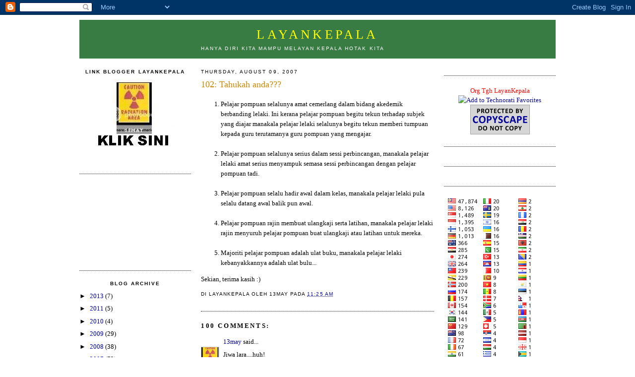

--- FILE ---
content_type: text/html; charset=UTF-8
request_url: https://13may.blogspot.com/2007/08/102-tahukah-anda.html?showComment=1186967640000
body_size: 32162
content:
<!DOCTYPE html>
<html dir='ltr' xmlns='http://www.w3.org/1999/xhtml' xmlns:b='http://www.google.com/2005/gml/b' xmlns:data='http://www.google.com/2005/gml/data' xmlns:expr='http://www.google.com/2005/gml/expr'>
<head>
<link href='https://www.blogger.com/static/v1/widgets/2944754296-widget_css_bundle.css' rel='stylesheet' type='text/css'/>
<base target='_blank'/>
<meta content='K3U1Bkw1/nBgFtdoaELFUs9cWQVn3SIkAyTLM+2muAE=' name='verify-v1'/>
<META content='8a05e5a0cb3d8552' name='y_key'>
</META>
<meta content='text/html; charset=UTF-8' http-equiv='Content-Type'/>
<meta content='blogger' name='generator'/>
<link href='https://13may.blogspot.com/favicon.ico' rel='icon' type='image/x-icon'/>
<link href='http://13may.blogspot.com/2007/08/102-tahukah-anda.html' rel='canonical'/>
<link rel="alternate" type="application/atom+xml" title="LayanKepala - Atom" href="https://13may.blogspot.com/feeds/posts/default" />
<link rel="alternate" type="application/rss+xml" title="LayanKepala - RSS" href="https://13may.blogspot.com/feeds/posts/default?alt=rss" />
<link rel="service.post" type="application/atom+xml" title="LayanKepala - Atom" href="https://www.blogger.com/feeds/28427085/posts/default" />

<link rel="alternate" type="application/atom+xml" title="LayanKepala - Atom" href="https://13may.blogspot.com/feeds/4002042546688427629/comments/default" />
<!--Can't find substitution for tag [blog.ieCssRetrofitLinks]-->
<meta content='http://13may.blogspot.com/2007/08/102-tahukah-anda.html' property='og:url'/>
<meta content='102: Tahukah anda???' property='og:title'/>
<meta content='Pelajar pompuan selalunya amat cemerlang dalam bidang akedemik berbanding lelaki. Ini kerana pelajar pompuan begitu tekun terhadap subjek ya...' property='og:description'/>
<title>102: Tahukah anda??? |
LayanKepala</title>
<title>102: Tahukah anda??? | LayanKepala: 102: Tahukah anda???</title>
<meta content='102: Tahukah anda???' name='Description'/>
<meta content='LayanKepala: 102: Tahukah anda???' name='Abstract'/>
<meta content='102: Tahukah anda???' name='Keywords'/>
<meta content='LayanKepala: 102: Tahukah anda???' name='Copyright'/>
<meta content='LayanKepala: 102: Tahukah anda???' name='Author'/>
<meta content='ALL' name='ROBOTS'/>
<meta content='Global' name='Distribution'/>
<meta content='En' name='Language'/>
<style id='page-skin-1' type='text/css'><!--
/*
-----------------------------------------------
Blogger Template Style
Name:     Minima Black
Designer: Douglas Bowman
URL:      www.stopdesign.com
Date:     26 Feb 2004
Updated by: Blogger Team
----------------------------------------------- */
/* Variable definitions
====================
<Variable name="bgcolor" description="Page Background Color"
type="color" default="#fff">
<Variable name="textcolor" description="Text Color"
type="color" default="#333">
<Variable name="linkcolor" description="Link Color"
type="color" default="#58a">
<Variable name="pagetitlecolor" description="Blog Title Color"
type="color" default="#666">
<Variable name="descriptioncolor" description="Blog Description Color"
type="color" default="#999">
<Variable name="titlecolor" description="Post Title Color"
type="color" default="#c60">
<Variable name="bordercolor" description="Border Color"
type="color" default="#ccc">
<Variable name="sidebarcolor" description="Sidebar Title Color"
type="color" default="#999">
<Variable name="sidebartextcolor" description="Sidebar Text Color"
type="color" default="#666">
<Variable name="visitedlinkcolor" description="Visited Link Color"
type="color" default="#999">
<Variable name="bodyfont" description="Text Font"
type="font" default="normal normal 100% Georgia, Serif">
<Variable name="headerfont" description="Sidebar Title Font"
type="font"
default="normal normal 78% 'Trebuchet MS',Trebuchet,Arial,Verdana,Sans-serif">
<Variable name="pagetitlefont" description="Blog Title Font"
type="font"
default="normal normal 200% Georgia, Serif">
<Variable name="descriptionfont" description="Blog Description Font"
type="font"
default="normal normal 78% 'Trebuchet MS', Trebuchet, Arial, Verdana, Sans-serif">
<Variable name="postfooterfont" description="Post Footer Font"
type="font"
default="normal normal 78% 'Trebuchet MS', Trebuchet, Arial, Verdana, Sans-serif">
<Variable name="startSide" description="Start side in blog language"
type="automatic" default="left">
<Variable name="endSide" description="End side in blog language"
type="automatic" default="right">
*/
/* Use this with templates/template-twocol.html */
body {
background:#ffffff;
margin:0;
color:#000000;
font:x-small Georgia Serif;
font-size/* */:/**/small;
font-size: /**/small;
text-align: center;
}
a:link {
color:#000099;
text-decoration:none;
}
a:visited {
color:#000000;
text-decoration:none;
}
a:hover {
color:#cc8900;
text-decoration:underline;
}
a img {
border-width:0;
}
/* Header
-----------------------------------------------
*/
#header-wrapper {
width:960px;
margin:0 auto 5px;
background:#387C44;
text-align: center;
}
#header-inner {
background-position: center;
margin-left: auto;
margin-right: auto;
}
#header {
margin: 5px;
text-align: center;
color:#FFFF00;
}
#header h1 {
margin:5px 5px 0;
padding:15px 20px .25em;
line-height:1.2em;
text-transform:uppercase;
letter-spacing:.2em;
font: normal normal 200% Georgia, Serif;
}
#header a {
color:#FFFF00;
text-decoration:none;
}
#header a:hover {
color:#FFFF00;
}
#header .description {
margin:0 5px 5px;
padding:0 20px 15px;
max-width:800px;
text-transform:uppercase;
letter-spacing:.2em;
line-height: 1.4em;
font: normal normal 78% 'Trebuchet MS', Trebuchet, Arial, Verdana, Sans-serif;
color: #ffffff;
}
#header img {
margin-left: 0px;
}
/* Outer-Wrapper
----------------------------------------------- */
#outer-wrapper {
width: 960px;
margin:0 auto;
padding:5px;
text-align:left;
font: normal normal 100% Georgia, Serif;
}
#main-wrapper {
width: 470px;
margin-left: 20px;
margin-right: 10px;
float: left;
word-wrap: break-word; /* fix for long text breaking sidebar float in IE */
overflow: hidden; /* fix for long non-text content breaking IE sidebar float */
}
#sidebar-wrapper {
width: 225px;
float: right;
word-wrap: break-word; /* fix for long text breaking sidebar float in IE */
overflow: hidden; /* fix for long non-text content breaking IE sidebar float */
}
#newsidebar-wrapper {
width: 225px;
float: left;
word-wrap: break-word; /* fix for long text breaking sidebar float in IE */
overflow: hidden; /* fix for long non-text content breaking IE sidebar float */
}
/* Headings
----------------------------------------------- */
h2 {
margin:1.5em 0 .75em;
font:normal normal 78% 'Trebuchet MS',Trebuchet,Arial,Verdana,Sans-serif;
line-height: 1.4em;
text-transform:uppercase;
letter-spacing:.2em;
color:#000000;
}
/* Posts
-----------------------------------------------
*/
h2.date-header {
margin:1.5em 0 .5em;
}
.post {
margin:.5em 0 1.5em;
border-bottom:1px dotted #000000;
padding-bottom:1.5em;
}
.post h3 {
margin:.25em 0 0;
padding:0 0 4px;
font-size:140%;
font-weight:normal;
line-height:1.4em;
color:#cc8900;
}
.post h3 a, .post h3 a:visited, .post h3 strong {
display:block;
text-decoration:none;
color:#cc8900;
font-weight:normal;
}
.post h3 strong, .post h3 a:hover {
color:#000000;
}
.post-body {
margin:0 0 .75em;
line-height:1.6em;
}
.post-body blockquote {
line-height:1.3em;
}
.post-footer {
margin: .75em 0;
color:#000000;
text-transform:uppercase;
letter-spacing:.1em;
font: normal normal 78% 'Trebuchet MS', Trebuchet, Arial, Verdana, Sans-serif;
line-height: 1.4em;
}
.comment-link {
margin-left:.6em;
}
.post img {
padding:4px;
border:1px solid #000000;
}
.post blockquote {
margin:1em 20px;
}
.post blockquote p {
margin:.75em 0;
}
/* Comments
----------------------------------------------- */
#comments h4 {
margin:1em 0;
font-weight: bold;
line-height: 1.4em;
text-transform:uppercase;
letter-spacing:.2em;
color: #000000;
}
#comments-block {
margin:1em 0 1.5em;
line-height:1.6em;
}
#comments-block .comment-author {
margin:.5em 0;
}
#comments-block .comment-body {
margin:.25em 0 0;
}
#comments-block .comment-footer {
margin:-.25em 0 2em;
line-height: 1.4em;
text-transform:uppercase;
letter-spacing:.1em;
}
#comments-block .comment-body p {
margin:0 0 .75em;
}
.deleted-comment {
font-style:italic;
color:gray;
}
#blog-pager-newer-link {
display: none;
}
#blog-pager-older-link {
display: none;
}
#blog-pager {
display: none;
}
.feed-links {
display: none;
}
/* Sidebar Content
----------------------------------------------- */
.sidebar {
color: #000000;
line-height: 1.5em;
text-align: center;
margin-top: 10px;
}
.sidebar ul {
list-style:none;
margin:0 0 0;
padding:0 0 0;
}
.sidebar li {
margin:0;
padding-top:0;
padding-right:0;
padding-bottom:.25em;
padding-left:15px;
text-indent:-15px;
line-height:1.5em;
}
.sidebar .widget, .main .widget {
border-bottom:1px dotted #000000;
margin:0 0 1.5em;
padding:0 0 1.5em;
}
.main .Blog {
border-bottom-width: 0;
}
/* Profile
----------------------------------------------- */
.profile-img {
float: left;
margin-top: 0;
margin-right: 5px;
margin-bottom: 5px;
margin-left: 0;
padding: 4px;
border: 1px solid #000000;
}
.profile-data {
margin:0;
text-transform:uppercase;
letter-spacing:.1em;
font: normal normal 78% 'Trebuchet MS', Trebuchet, Arial, Verdana, Sans-serif;
color: #000000;
font-weight: bold;
line-height: 1.6em;
}
.profile-datablock {
margin:.5em 0 .5em;
}
.profile-textblock {
margin: 0.5em 0;
line-height: 1.6em;
}
.profile-link {
font: normal normal 78% 'Trebuchet MS', Trebuchet, Arial, Verdana, Sans-serif;
text-transform: uppercase;
letter-spacing: .1em;
}
/* Footer
----------------------------------------------- */
#footer {
width:960px;
clear:both;
margin:0 auto;
padding-top:15px;
line-height: 1.6em;
text-transform:uppercase;
letter-spacing:.1em;
text-align: center;
}

--></style>
<link href='https://www.blogger.com/dyn-css/authorization.css?targetBlogID=28427085&amp;zx=f4780ec3-cbd8-46f7-94fb-404dfd8ff2d5' media='none' onload='if(media!=&#39;all&#39;)media=&#39;all&#39;' rel='stylesheet'/><noscript><link href='https://www.blogger.com/dyn-css/authorization.css?targetBlogID=28427085&amp;zx=f4780ec3-cbd8-46f7-94fb-404dfd8ff2d5' rel='stylesheet'/></noscript>
<meta name='google-adsense-platform-account' content='ca-host-pub-1556223355139109'/>
<meta name='google-adsense-platform-domain' content='blogspot.com'/>

</head>
<body>
<div class='navbar section' id='navbar'><div class='widget Navbar' data-version='1' id='Navbar1'><script type="text/javascript">
    function setAttributeOnload(object, attribute, val) {
      if(window.addEventListener) {
        window.addEventListener('load',
          function(){ object[attribute] = val; }, false);
      } else {
        window.attachEvent('onload', function(){ object[attribute] = val; });
      }
    }
  </script>
<div id="navbar-iframe-container"></div>
<script type="text/javascript" src="https://apis.google.com/js/platform.js"></script>
<script type="text/javascript">
      gapi.load("gapi.iframes:gapi.iframes.style.bubble", function() {
        if (gapi.iframes && gapi.iframes.getContext) {
          gapi.iframes.getContext().openChild({
              url: 'https://www.blogger.com/navbar/28427085?po\x3d4002042546688427629\x26origin\x3dhttps://13may.blogspot.com',
              where: document.getElementById("navbar-iframe-container"),
              id: "navbar-iframe"
          });
        }
      });
    </script><script type="text/javascript">
(function() {
var script = document.createElement('script');
script.type = 'text/javascript';
script.src = '//pagead2.googlesyndication.com/pagead/js/google_top_exp.js';
var head = document.getElementsByTagName('head')[0];
if (head) {
head.appendChild(script);
}})();
</script>
</div></div>
<!-- nuffnang -->
<script type='text/javascript'>
nuffnang_bid = "29eacfbbedece4b6a361c77b345a4a8d";
</script>
<script src="//synad2.nuffnang.com.my/k.js" type="text/javascript"></script>
<!-- nuffnang-->
<div id='outer-wrapper'><div id='wrap2'>
<!-- skip links for text browsers -->
<span id='skiplinks' style='display:none;'>
<a href='#main'>skip to main </a> |
      <a href='#sidebar'>skip to sidebar</a>
</span>
<div id='header-wrapper'>
<div class='header section' id='header'><div class='widget Header' data-version='1' id='Header1'>
<div id='header-inner'>
<div class='titlewrapper'>
<h1 class='title'>
<a href='https://13may.blogspot.com/'>
LayanKepala
</a>
</h1>
</div>
<div class='descriptionwrapper'>
<p class='description'><span>Hanya diri kita mampu melayan kepala hotak kita</span></p>
</div>
</div>
</div></div>
</div>
<div id='content-wrapper'>
<div id='crosscol-wrapper' style='text-align:center'>
<div class='crosscol no-items section' id='crosscol'></div>
</div>
<div id='newsidebar-wrapper'>
<div class='sidebar section' id='newsidebar'><div class='widget HTML' data-version='1' id='HTML1'>
<h2 class='title'><strong>Link Blogger LayanKepala</strong></h2>
<div class='widget-content'>
<a href="http://layankepala.blogspot.com/2007/07/aarin-achik-ad3ck-ahni-aienn-aki-akira.html" target="">
        <img src="https://lh3.googleusercontent.com/blogger_img_proxy/AEn0k_uKnvFO_Jf3dn-C5fzQYmM1TBqlQgsPGn_jd0fGs9BCnReeDGBjf6glt81-A21jdB2BcMYqkptDv26e-UJDs41UHiM4XfzWCIwDvPqC_oSbeac_-I6QXa_7o96f=s0-d"></a>
<p></p>
</div>
<div class='clear'></div>
</div><div class='widget Followers' data-version='1' id='Followers1'>
<div class='widget-content'>
<div id='Followers1-wrapper'>
<div style='margin-right:2px;'>
<div><script type="text/javascript" src="https://apis.google.com/js/platform.js"></script>
<div id="followers-iframe-container"></div>
<script type="text/javascript">
    window.followersIframe = null;
    function followersIframeOpen(url) {
      gapi.load("gapi.iframes", function() {
        if (gapi.iframes && gapi.iframes.getContext) {
          window.followersIframe = gapi.iframes.getContext().openChild({
            url: url,
            where: document.getElementById("followers-iframe-container"),
            messageHandlersFilter: gapi.iframes.CROSS_ORIGIN_IFRAMES_FILTER,
            messageHandlers: {
              '_ready': function(obj) {
                window.followersIframe.getIframeEl().height = obj.height;
              },
              'reset': function() {
                window.followersIframe.close();
                followersIframeOpen("https://www.blogger.com/followers/frame/28427085?colors\x3dCgt0cmFuc3BhcmVudBILdHJhbnNwYXJlbnQaByMwMDAwMDAiByMwMDAwOTkqByNmZmZmZmYyByNjYzg5MDA6ByMwMDAwMDBCByMwMDAwOTlKByNmZmZmZmZSByMwMDAwOTlaC3RyYW5zcGFyZW50\x26pageSize\x3d21\x26hl\x3den-US\x26origin\x3dhttps://13may.blogspot.com");
              },
              'open': function(url) {
                window.followersIframe.close();
                followersIframeOpen(url);
              }
            }
          });
        }
      });
    }
    followersIframeOpen("https://www.blogger.com/followers/frame/28427085?colors\x3dCgt0cmFuc3BhcmVudBILdHJhbnNwYXJlbnQaByMwMDAwMDAiByMwMDAwOTkqByNmZmZmZmYyByNjYzg5MDA6ByMwMDAwMDBCByMwMDAwOTlKByNmZmZmZmZSByMwMDAwOTlaC3RyYW5zcGFyZW50\x26pageSize\x3d21\x26hl\x3den-US\x26origin\x3dhttps://13may.blogspot.com");
  </script></div>
</div>
</div>
<div class='clear'></div>
</div>
</div><div class='widget BlogArchive' data-version='1' id='BlogArchive1'>
<h2><strong>Blog Archive</strong></h2>
<div class='widget-content'>
<div id='ArchiveList'>
<div id='BlogArchive1_ArchiveList'>
<ul class='hierarchy'>
<li class='archivedate collapsed'>
<a class='toggle' href='javascript:void(0)'>
<span class='zippy'>

        &#9658;&#160;
      
</span>
</a>
<a class='post-count-link' href='https://13may.blogspot.com/2013/'>
2013
</a>
<span class='post-count' dir='ltr'>(7)</span>
<ul class='hierarchy'>
<li class='archivedate collapsed'>
<a class='toggle' href='javascript:void(0)'>
<span class='zippy'>

        &#9658;&#160;
      
</span>
</a>
<a class='post-count-link' href='https://13may.blogspot.com/2013/10/'>
October
</a>
<span class='post-count' dir='ltr'>(2)</span>
</li>
</ul>
<ul class='hierarchy'>
<li class='archivedate collapsed'>
<a class='toggle' href='javascript:void(0)'>
<span class='zippy'>

        &#9658;&#160;
      
</span>
</a>
<a class='post-count-link' href='https://13may.blogspot.com/2013/09/'>
September
</a>
<span class='post-count' dir='ltr'>(1)</span>
</li>
</ul>
<ul class='hierarchy'>
<li class='archivedate collapsed'>
<a class='toggle' href='javascript:void(0)'>
<span class='zippy'>

        &#9658;&#160;
      
</span>
</a>
<a class='post-count-link' href='https://13may.blogspot.com/2013/08/'>
August
</a>
<span class='post-count' dir='ltr'>(1)</span>
</li>
</ul>
<ul class='hierarchy'>
<li class='archivedate collapsed'>
<a class='toggle' href='javascript:void(0)'>
<span class='zippy'>

        &#9658;&#160;
      
</span>
</a>
<a class='post-count-link' href='https://13may.blogspot.com/2013/07/'>
July
</a>
<span class='post-count' dir='ltr'>(2)</span>
</li>
</ul>
<ul class='hierarchy'>
<li class='archivedate collapsed'>
<a class='toggle' href='javascript:void(0)'>
<span class='zippy'>

        &#9658;&#160;
      
</span>
</a>
<a class='post-count-link' href='https://13may.blogspot.com/2013/01/'>
January
</a>
<span class='post-count' dir='ltr'>(1)</span>
</li>
</ul>
</li>
</ul>
<ul class='hierarchy'>
<li class='archivedate collapsed'>
<a class='toggle' href='javascript:void(0)'>
<span class='zippy'>

        &#9658;&#160;
      
</span>
</a>
<a class='post-count-link' href='https://13may.blogspot.com/2011/'>
2011
</a>
<span class='post-count' dir='ltr'>(5)</span>
<ul class='hierarchy'>
<li class='archivedate collapsed'>
<a class='toggle' href='javascript:void(0)'>
<span class='zippy'>

        &#9658;&#160;
      
</span>
</a>
<a class='post-count-link' href='https://13may.blogspot.com/2011/10/'>
October
</a>
<span class='post-count' dir='ltr'>(1)</span>
</li>
</ul>
<ul class='hierarchy'>
<li class='archivedate collapsed'>
<a class='toggle' href='javascript:void(0)'>
<span class='zippy'>

        &#9658;&#160;
      
</span>
</a>
<a class='post-count-link' href='https://13may.blogspot.com/2011/09/'>
September
</a>
<span class='post-count' dir='ltr'>(2)</span>
</li>
</ul>
<ul class='hierarchy'>
<li class='archivedate collapsed'>
<a class='toggle' href='javascript:void(0)'>
<span class='zippy'>

        &#9658;&#160;
      
</span>
</a>
<a class='post-count-link' href='https://13may.blogspot.com/2011/04/'>
April
</a>
<span class='post-count' dir='ltr'>(1)</span>
</li>
</ul>
<ul class='hierarchy'>
<li class='archivedate collapsed'>
<a class='toggle' href='javascript:void(0)'>
<span class='zippy'>

        &#9658;&#160;
      
</span>
</a>
<a class='post-count-link' href='https://13may.blogspot.com/2011/03/'>
March
</a>
<span class='post-count' dir='ltr'>(1)</span>
</li>
</ul>
</li>
</ul>
<ul class='hierarchy'>
<li class='archivedate collapsed'>
<a class='toggle' href='javascript:void(0)'>
<span class='zippy'>

        &#9658;&#160;
      
</span>
</a>
<a class='post-count-link' href='https://13may.blogspot.com/2010/'>
2010
</a>
<span class='post-count' dir='ltr'>(4)</span>
<ul class='hierarchy'>
<li class='archivedate collapsed'>
<a class='toggle' href='javascript:void(0)'>
<span class='zippy'>

        &#9658;&#160;
      
</span>
</a>
<a class='post-count-link' href='https://13may.blogspot.com/2010/09/'>
September
</a>
<span class='post-count' dir='ltr'>(1)</span>
</li>
</ul>
<ul class='hierarchy'>
<li class='archivedate collapsed'>
<a class='toggle' href='javascript:void(0)'>
<span class='zippy'>

        &#9658;&#160;
      
</span>
</a>
<a class='post-count-link' href='https://13may.blogspot.com/2010/08/'>
August
</a>
<span class='post-count' dir='ltr'>(3)</span>
</li>
</ul>
</li>
</ul>
<ul class='hierarchy'>
<li class='archivedate collapsed'>
<a class='toggle' href='javascript:void(0)'>
<span class='zippy'>

        &#9658;&#160;
      
</span>
</a>
<a class='post-count-link' href='https://13may.blogspot.com/2009/'>
2009
</a>
<span class='post-count' dir='ltr'>(29)</span>
<ul class='hierarchy'>
<li class='archivedate collapsed'>
<a class='toggle' href='javascript:void(0)'>
<span class='zippy'>

        &#9658;&#160;
      
</span>
</a>
<a class='post-count-link' href='https://13may.blogspot.com/2009/11/'>
November
</a>
<span class='post-count' dir='ltr'>(1)</span>
</li>
</ul>
<ul class='hierarchy'>
<li class='archivedate collapsed'>
<a class='toggle' href='javascript:void(0)'>
<span class='zippy'>

        &#9658;&#160;
      
</span>
</a>
<a class='post-count-link' href='https://13may.blogspot.com/2009/10/'>
October
</a>
<span class='post-count' dir='ltr'>(2)</span>
</li>
</ul>
<ul class='hierarchy'>
<li class='archivedate collapsed'>
<a class='toggle' href='javascript:void(0)'>
<span class='zippy'>

        &#9658;&#160;
      
</span>
</a>
<a class='post-count-link' href='https://13may.blogspot.com/2009/09/'>
September
</a>
<span class='post-count' dir='ltr'>(2)</span>
</li>
</ul>
<ul class='hierarchy'>
<li class='archivedate collapsed'>
<a class='toggle' href='javascript:void(0)'>
<span class='zippy'>

        &#9658;&#160;
      
</span>
</a>
<a class='post-count-link' href='https://13may.blogspot.com/2009/08/'>
August
</a>
<span class='post-count' dir='ltr'>(2)</span>
</li>
</ul>
<ul class='hierarchy'>
<li class='archivedate collapsed'>
<a class='toggle' href='javascript:void(0)'>
<span class='zippy'>

        &#9658;&#160;
      
</span>
</a>
<a class='post-count-link' href='https://13may.blogspot.com/2009/07/'>
July
</a>
<span class='post-count' dir='ltr'>(1)</span>
</li>
</ul>
<ul class='hierarchy'>
<li class='archivedate collapsed'>
<a class='toggle' href='javascript:void(0)'>
<span class='zippy'>

        &#9658;&#160;
      
</span>
</a>
<a class='post-count-link' href='https://13may.blogspot.com/2009/06/'>
June
</a>
<span class='post-count' dir='ltr'>(2)</span>
</li>
</ul>
<ul class='hierarchy'>
<li class='archivedate collapsed'>
<a class='toggle' href='javascript:void(0)'>
<span class='zippy'>

        &#9658;&#160;
      
</span>
</a>
<a class='post-count-link' href='https://13may.blogspot.com/2009/05/'>
May
</a>
<span class='post-count' dir='ltr'>(1)</span>
</li>
</ul>
<ul class='hierarchy'>
<li class='archivedate collapsed'>
<a class='toggle' href='javascript:void(0)'>
<span class='zippy'>

        &#9658;&#160;
      
</span>
</a>
<a class='post-count-link' href='https://13may.blogspot.com/2009/04/'>
April
</a>
<span class='post-count' dir='ltr'>(7)</span>
</li>
</ul>
<ul class='hierarchy'>
<li class='archivedate collapsed'>
<a class='toggle' href='javascript:void(0)'>
<span class='zippy'>

        &#9658;&#160;
      
</span>
</a>
<a class='post-count-link' href='https://13may.blogspot.com/2009/03/'>
March
</a>
<span class='post-count' dir='ltr'>(4)</span>
</li>
</ul>
<ul class='hierarchy'>
<li class='archivedate collapsed'>
<a class='toggle' href='javascript:void(0)'>
<span class='zippy'>

        &#9658;&#160;
      
</span>
</a>
<a class='post-count-link' href='https://13may.blogspot.com/2009/02/'>
February
</a>
<span class='post-count' dir='ltr'>(5)</span>
</li>
</ul>
<ul class='hierarchy'>
<li class='archivedate collapsed'>
<a class='toggle' href='javascript:void(0)'>
<span class='zippy'>

        &#9658;&#160;
      
</span>
</a>
<a class='post-count-link' href='https://13may.blogspot.com/2009/01/'>
January
</a>
<span class='post-count' dir='ltr'>(2)</span>
</li>
</ul>
</li>
</ul>
<ul class='hierarchy'>
<li class='archivedate collapsed'>
<a class='toggle' href='javascript:void(0)'>
<span class='zippy'>

        &#9658;&#160;
      
</span>
</a>
<a class='post-count-link' href='https://13may.blogspot.com/2008/'>
2008
</a>
<span class='post-count' dir='ltr'>(38)</span>
<ul class='hierarchy'>
<li class='archivedate collapsed'>
<a class='toggle' href='javascript:void(0)'>
<span class='zippy'>

        &#9658;&#160;
      
</span>
</a>
<a class='post-count-link' href='https://13may.blogspot.com/2008/12/'>
December
</a>
<span class='post-count' dir='ltr'>(3)</span>
</li>
</ul>
<ul class='hierarchy'>
<li class='archivedate collapsed'>
<a class='toggle' href='javascript:void(0)'>
<span class='zippy'>

        &#9658;&#160;
      
</span>
</a>
<a class='post-count-link' href='https://13may.blogspot.com/2008/11/'>
November
</a>
<span class='post-count' dir='ltr'>(4)</span>
</li>
</ul>
<ul class='hierarchy'>
<li class='archivedate collapsed'>
<a class='toggle' href='javascript:void(0)'>
<span class='zippy'>

        &#9658;&#160;
      
</span>
</a>
<a class='post-count-link' href='https://13may.blogspot.com/2008/10/'>
October
</a>
<span class='post-count' dir='ltr'>(4)</span>
</li>
</ul>
<ul class='hierarchy'>
<li class='archivedate collapsed'>
<a class='toggle' href='javascript:void(0)'>
<span class='zippy'>

        &#9658;&#160;
      
</span>
</a>
<a class='post-count-link' href='https://13may.blogspot.com/2008/09/'>
September
</a>
<span class='post-count' dir='ltr'>(4)</span>
</li>
</ul>
<ul class='hierarchy'>
<li class='archivedate collapsed'>
<a class='toggle' href='javascript:void(0)'>
<span class='zippy'>

        &#9658;&#160;
      
</span>
</a>
<a class='post-count-link' href='https://13may.blogspot.com/2008/08/'>
August
</a>
<span class='post-count' dir='ltr'>(5)</span>
</li>
</ul>
<ul class='hierarchy'>
<li class='archivedate collapsed'>
<a class='toggle' href='javascript:void(0)'>
<span class='zippy'>

        &#9658;&#160;
      
</span>
</a>
<a class='post-count-link' href='https://13may.blogspot.com/2008/07/'>
July
</a>
<span class='post-count' dir='ltr'>(5)</span>
</li>
</ul>
<ul class='hierarchy'>
<li class='archivedate collapsed'>
<a class='toggle' href='javascript:void(0)'>
<span class='zippy'>

        &#9658;&#160;
      
</span>
</a>
<a class='post-count-link' href='https://13may.blogspot.com/2008/06/'>
June
</a>
<span class='post-count' dir='ltr'>(3)</span>
</li>
</ul>
<ul class='hierarchy'>
<li class='archivedate collapsed'>
<a class='toggle' href='javascript:void(0)'>
<span class='zippy'>

        &#9658;&#160;
      
</span>
</a>
<a class='post-count-link' href='https://13may.blogspot.com/2008/05/'>
May
</a>
<span class='post-count' dir='ltr'>(3)</span>
</li>
</ul>
<ul class='hierarchy'>
<li class='archivedate collapsed'>
<a class='toggle' href='javascript:void(0)'>
<span class='zippy'>

        &#9658;&#160;
      
</span>
</a>
<a class='post-count-link' href='https://13may.blogspot.com/2008/04/'>
April
</a>
<span class='post-count' dir='ltr'>(1)</span>
</li>
</ul>
<ul class='hierarchy'>
<li class='archivedate collapsed'>
<a class='toggle' href='javascript:void(0)'>
<span class='zippy'>

        &#9658;&#160;
      
</span>
</a>
<a class='post-count-link' href='https://13may.blogspot.com/2008/03/'>
March
</a>
<span class='post-count' dir='ltr'>(1)</span>
</li>
</ul>
<ul class='hierarchy'>
<li class='archivedate collapsed'>
<a class='toggle' href='javascript:void(0)'>
<span class='zippy'>

        &#9658;&#160;
      
</span>
</a>
<a class='post-count-link' href='https://13may.blogspot.com/2008/02/'>
February
</a>
<span class='post-count' dir='ltr'>(2)</span>
</li>
</ul>
<ul class='hierarchy'>
<li class='archivedate collapsed'>
<a class='toggle' href='javascript:void(0)'>
<span class='zippy'>

        &#9658;&#160;
      
</span>
</a>
<a class='post-count-link' href='https://13may.blogspot.com/2008/01/'>
January
</a>
<span class='post-count' dir='ltr'>(3)</span>
</li>
</ul>
</li>
</ul>
<ul class='hierarchy'>
<li class='archivedate expanded'>
<a class='toggle' href='javascript:void(0)'>
<span class='zippy toggle-open'>

        &#9660;&#160;
      
</span>
</a>
<a class='post-count-link' href='https://13may.blogspot.com/2007/'>
2007
</a>
<span class='post-count' dir='ltr'>(72)</span>
<ul class='hierarchy'>
<li class='archivedate collapsed'>
<a class='toggle' href='javascript:void(0)'>
<span class='zippy'>

        &#9658;&#160;
      
</span>
</a>
<a class='post-count-link' href='https://13may.blogspot.com/2007/12/'>
December
</a>
<span class='post-count' dir='ltr'>(3)</span>
</li>
</ul>
<ul class='hierarchy'>
<li class='archivedate collapsed'>
<a class='toggle' href='javascript:void(0)'>
<span class='zippy'>

        &#9658;&#160;
      
</span>
</a>
<a class='post-count-link' href='https://13may.blogspot.com/2007/11/'>
November
</a>
<span class='post-count' dir='ltr'>(6)</span>
</li>
</ul>
<ul class='hierarchy'>
<li class='archivedate collapsed'>
<a class='toggle' href='javascript:void(0)'>
<span class='zippy'>

        &#9658;&#160;
      
</span>
</a>
<a class='post-count-link' href='https://13may.blogspot.com/2007/10/'>
October
</a>
<span class='post-count' dir='ltr'>(4)</span>
</li>
</ul>
<ul class='hierarchy'>
<li class='archivedate collapsed'>
<a class='toggle' href='javascript:void(0)'>
<span class='zippy'>

        &#9658;&#160;
      
</span>
</a>
<a class='post-count-link' href='https://13may.blogspot.com/2007/09/'>
September
</a>
<span class='post-count' dir='ltr'>(7)</span>
</li>
</ul>
<ul class='hierarchy'>
<li class='archivedate expanded'>
<a class='toggle' href='javascript:void(0)'>
<span class='zippy toggle-open'>

        &#9660;&#160;
      
</span>
</a>
<a class='post-count-link' href='https://13may.blogspot.com/2007/08/'>
August
</a>
<span class='post-count' dir='ltr'>(6)</span>
<ul class='posts'>
<li><a href='https://13may.blogspot.com/2007/08/106-merdeka-merdeka-merdeka.html'>106: Merdeka! Merdeka! Merdeka!</a></li>
<li><a href='https://13may.blogspot.com/2007/08/105-amik-kesempatan.html'>105: Amik kesempatan???</a></li>
<li><a href='https://13may.blogspot.com/2007/08/104-merapu.html'>104: Merapu???</a></li>
<li><a href='https://13may.blogspot.com/2007/08/103-sedar-tak-sedar.html'>103: Sedar tak sedar...</a></li>
<li><a href='https://13may.blogspot.com/2007/08/102-tahukah-anda.html'>102: Tahukah anda???</a></li>
<li><a href='https://13may.blogspot.com/2007/08/kata-kata.html'>101: Kata kata...</a></li>
</ul>
</li>
</ul>
<ul class='hierarchy'>
<li class='archivedate collapsed'>
<a class='toggle' href='javascript:void(0)'>
<span class='zippy'>

        &#9658;&#160;
      
</span>
</a>
<a class='post-count-link' href='https://13may.blogspot.com/2007/07/'>
July
</a>
<span class='post-count' dir='ltr'>(7)</span>
</li>
</ul>
<ul class='hierarchy'>
<li class='archivedate collapsed'>
<a class='toggle' href='javascript:void(0)'>
<span class='zippy'>

        &#9658;&#160;
      
</span>
</a>
<a class='post-count-link' href='https://13may.blogspot.com/2007/06/'>
June
</a>
<span class='post-count' dir='ltr'>(7)</span>
</li>
</ul>
<ul class='hierarchy'>
<li class='archivedate collapsed'>
<a class='toggle' href='javascript:void(0)'>
<span class='zippy'>

        &#9658;&#160;
      
</span>
</a>
<a class='post-count-link' href='https://13may.blogspot.com/2007/05/'>
May
</a>
<span class='post-count' dir='ltr'>(6)</span>
</li>
</ul>
<ul class='hierarchy'>
<li class='archivedate collapsed'>
<a class='toggle' href='javascript:void(0)'>
<span class='zippy'>

        &#9658;&#160;
      
</span>
</a>
<a class='post-count-link' href='https://13may.blogspot.com/2007/04/'>
April
</a>
<span class='post-count' dir='ltr'>(4)</span>
</li>
</ul>
<ul class='hierarchy'>
<li class='archivedate collapsed'>
<a class='toggle' href='javascript:void(0)'>
<span class='zippy'>

        &#9658;&#160;
      
</span>
</a>
<a class='post-count-link' href='https://13may.blogspot.com/2007/03/'>
March
</a>
<span class='post-count' dir='ltr'>(7)</span>
</li>
</ul>
<ul class='hierarchy'>
<li class='archivedate collapsed'>
<a class='toggle' href='javascript:void(0)'>
<span class='zippy'>

        &#9658;&#160;
      
</span>
</a>
<a class='post-count-link' href='https://13may.blogspot.com/2007/02/'>
February
</a>
<span class='post-count' dir='ltr'>(7)</span>
</li>
</ul>
<ul class='hierarchy'>
<li class='archivedate collapsed'>
<a class='toggle' href='javascript:void(0)'>
<span class='zippy'>

        &#9658;&#160;
      
</span>
</a>
<a class='post-count-link' href='https://13may.blogspot.com/2007/01/'>
January
</a>
<span class='post-count' dir='ltr'>(8)</span>
</li>
</ul>
</li>
</ul>
<ul class='hierarchy'>
<li class='archivedate collapsed'>
<a class='toggle' href='javascript:void(0)'>
<span class='zippy'>

        &#9658;&#160;
      
</span>
</a>
<a class='post-count-link' href='https://13may.blogspot.com/2006/'>
2006
</a>
<span class='post-count' dir='ltr'>(55)</span>
<ul class='hierarchy'>
<li class='archivedate collapsed'>
<a class='toggle' href='javascript:void(0)'>
<span class='zippy'>

        &#9658;&#160;
      
</span>
</a>
<a class='post-count-link' href='https://13may.blogspot.com/2006/12/'>
December
</a>
<span class='post-count' dir='ltr'>(6)</span>
</li>
</ul>
<ul class='hierarchy'>
<li class='archivedate collapsed'>
<a class='toggle' href='javascript:void(0)'>
<span class='zippy'>

        &#9658;&#160;
      
</span>
</a>
<a class='post-count-link' href='https://13may.blogspot.com/2006/11/'>
November
</a>
<span class='post-count' dir='ltr'>(12)</span>
</li>
</ul>
<ul class='hierarchy'>
<li class='archivedate collapsed'>
<a class='toggle' href='javascript:void(0)'>
<span class='zippy'>

        &#9658;&#160;
      
</span>
</a>
<a class='post-count-link' href='https://13may.blogspot.com/2006/10/'>
October
</a>
<span class='post-count' dir='ltr'>(9)</span>
</li>
</ul>
<ul class='hierarchy'>
<li class='archivedate collapsed'>
<a class='toggle' href='javascript:void(0)'>
<span class='zippy'>

        &#9658;&#160;
      
</span>
</a>
<a class='post-count-link' href='https://13may.blogspot.com/2006/09/'>
September
</a>
<span class='post-count' dir='ltr'>(6)</span>
</li>
</ul>
<ul class='hierarchy'>
<li class='archivedate collapsed'>
<a class='toggle' href='javascript:void(0)'>
<span class='zippy'>

        &#9658;&#160;
      
</span>
</a>
<a class='post-count-link' href='https://13may.blogspot.com/2006/08/'>
August
</a>
<span class='post-count' dir='ltr'>(10)</span>
</li>
</ul>
<ul class='hierarchy'>
<li class='archivedate collapsed'>
<a class='toggle' href='javascript:void(0)'>
<span class='zippy'>

        &#9658;&#160;
      
</span>
</a>
<a class='post-count-link' href='https://13may.blogspot.com/2006/07/'>
July
</a>
<span class='post-count' dir='ltr'>(4)</span>
</li>
</ul>
<ul class='hierarchy'>
<li class='archivedate collapsed'>
<a class='toggle' href='javascript:void(0)'>
<span class='zippy'>

        &#9658;&#160;
      
</span>
</a>
<a class='post-count-link' href='https://13may.blogspot.com/2006/06/'>
June
</a>
<span class='post-count' dir='ltr'>(2)</span>
</li>
</ul>
<ul class='hierarchy'>
<li class='archivedate collapsed'>
<a class='toggle' href='javascript:void(0)'>
<span class='zippy'>

        &#9658;&#160;
      
</span>
</a>
<a class='post-count-link' href='https://13may.blogspot.com/2006/05/'>
May
</a>
<span class='post-count' dir='ltr'>(6)</span>
</li>
</ul>
</li>
</ul>
</div>
</div>
<div class='clear'></div>
</div>
</div></div>
</div>
<div id='main-wrapper'>
<div class='main section' id='main'><div class='widget Blog' data-version='1' id='Blog1'>
<div class='blog-posts hfeed'>
<!--Can't find substitution for tag [adStart]-->
<h2 class='date-header'>Thursday, August 09, 2007</h2>
<div class='post hentry'>
<a name='4002042546688427629'></a>
<h3 class='post-title entry-title'>
<a href='https://13may.blogspot.com/2007/08/102-tahukah-anda.html'>102: Tahukah anda???</a>
</h3>
<div class='post-header-line-1'></div>
<div class='post-body entry-content'>
<p><ol><li>Pelajar pompuan selalunya amat cemerlang dalam bidang akedemik berbanding lelaki. Ini kerana pelajar pompuan begitu tekun terhadap subjek yang diajar manakala pelajar lelaki selalunya begitu tekun memberi tumpuan kepada guru terutamanya guru pompuan yang mengajar.</li><br /><li>Pelajar pompuan selalunya serius dalam sessi perbincangan, manakala pelajar lelaki amat serius menyampuk semasa sessi perbincangan dengan pelajar pompuan tadi.</li><br /><li>Pelajar pompuan selalu hadir awal dalam kelas, manakala pelajar lelaki pula selalu datang awal balik pun awal.</li><br /><li>Pelajar pompuan rajin membuat ulangkaji serta latihan, manakala pelajar lelaki rajin menyuruh pelajar pompuan buat ulangkaji atau latihan untuk mereka.</li><br /><li>Majoriti pelajar pompuan adalah ulat buku, manakala pelajar lelaki kebanyakkannya adalah ulat bulu...</li></ol><p>Sekian, terima kasih :)</p></p>
<div style='clear: both;'></div>
</div>
<div class='post-footer'>
<div class='post-footer-line post-footer-line-1'><span class='post-author vcard'>
Di LayanKepala oleh
<span class='fn'>13may</span>
</span>
<span class='post-timestamp'>
pada
<a class='timestamp-link' href='https://13may.blogspot.com/2007/08/102-tahukah-anda.html' rel='bookmark' title='permanent link'><abbr class='published' title='2007-08-09T11:25:00+08:00'>11:25 AM</abbr></a>
</span>
<span class='post-comment-link'>
</span>
<span class='post-icons'>
<script type='text/javascript'> 
nuffnang_bid = "29eacfbbedece4b6a361c77b345a4a8d";
</script>
<script src="//synad2.nuffnang.com.my/j.js" type="text/javascript"></script>
</span>
</div>
<div class='post-footer-line post-footer-line-2'></div>
<div class='post-footer-line post-footer-line-3'></div>
</div>
</div>
<div class='comments' id='comments'>
<a name='comments'></a>
<h4>100 comments:</h4>
<div id='Blog1_comments-block-wrapper'>
<dl class='avatar-comment-indent' id='comments-block'>
<dt class='comment-author blog-author' id='c4830965683150513339'>
<a name='c4830965683150513339'></a>
<div class="avatar-image-container vcard"><span dir="ltr"><a href="https://www.blogger.com/profile/13082068814861619790" target="" rel="nofollow" onclick="" class="avatar-hovercard" id="av-4830965683150513339-13082068814861619790"><img src="https://resources.blogblog.com/img/blank.gif" width="35" height="35" class="delayLoad" style="display: none;" longdesc="//blogger.googleusercontent.com/img/b/R29vZ2xl/AVvXsEinPmnnPUOqpJwzbq5D_QxkfJp5AUo4ol3oQVDWwLRuz0EMcuTUJdry4TdsAH2cZTRwlH9dOBSg32A53sEt3pLTOrjEgeaTMYkSk8IVqDrNhYqFgzaDTyNyhjnnzUa73aw/s45-c/13may1.JPG" alt="" title="13may">

<noscript><img src="//blogger.googleusercontent.com/img/b/R29vZ2xl/AVvXsEinPmnnPUOqpJwzbq5D_QxkfJp5AUo4ol3oQVDWwLRuz0EMcuTUJdry4TdsAH2cZTRwlH9dOBSg32A53sEt3pLTOrjEgeaTMYkSk8IVqDrNhYqFgzaDTyNyhjnnzUa73aw/s45-c/13may1.JPG" width="35" height="35" class="photo" alt=""></noscript></a></span></div>
<a href='https://www.blogger.com/profile/13082068814861619790' rel='nofollow'>13may</a>
said...
</dt>
<dd class='comment-body' id='Blog1_cmt-4830965683150513339'>
<p>
Jiwa lara....huh!
</p>
</dd>
<dd class='comment-footer'>
<span class='comment-timestamp'>
<a href='https://13may.blogspot.com/2007/08/102-tahukah-anda.html?showComment=1186630380000#c4830965683150513339' title='comment permalink'>
August 09, 2007 11:33 AM
</a>
<span class='item-control blog-admin pid-1228190465'>
<a class='comment-delete' href='https://www.blogger.com/comment/delete/28427085/4830965683150513339' title='Delete Comment'>
<img src='https://resources.blogblog.com/img/icon_delete13.gif'/>
</a>
</span>
</span>
</dd>
<dt class='comment-author ' id='c2048058702073986251'>
<a name='c2048058702073986251'></a>
<div class="avatar-image-container avatar-stock"><span dir="ltr"><img src="//resources.blogblog.com/img/blank.gif" width="35" height="35" alt="" title="Anonymous">

</span></div>
Anonymous
said...
</dt>
<dd class='comment-body' id='Blog1_cmt-2048058702073986251'>
<p>
tak setuju sebab aku bukan pelajar perempuan macam tu.. nasib je gifted ada otak yang tak lembab. kalau tak, entah apa yang jadi kat aku..<BR/><BR/>kat ipt pun aku selalu jadi antara org terakhir datang kuliah, tekun dalam kelas n tak paham terus tanya cikgu/lecturer. bab study tekun2 ni malaih ok :P<BR/><BR/>- darling -
</p>
</dd>
<dd class='comment-footer'>
<span class='comment-timestamp'>
<a href='https://13may.blogspot.com/2007/08/102-tahukah-anda.html?showComment=1186630740000#c2048058702073986251' title='comment permalink'>
August 09, 2007 11:39 AM
</a>
<span class='item-control blog-admin pid-194774252'>
<a class='comment-delete' href='https://www.blogger.com/comment/delete/28427085/2048058702073986251' title='Delete Comment'>
<img src='https://resources.blogblog.com/img/icon_delete13.gif'/>
</a>
</span>
</span>
</dd>
<dt class='comment-author ' id='c7678302741059117764'>
<a name='c7678302741059117764'></a>
<div class="avatar-image-container vcard"><span dir="ltr"><a href="https://www.blogger.com/profile/05630935287247627039" target="" rel="nofollow" onclick="" class="avatar-hovercard" id="av-7678302741059117764-05630935287247627039"><img src="https://resources.blogblog.com/img/blank.gif" width="35" height="35" class="delayLoad" style="display: none;" longdesc="//4.bp.blogspot.com/_Y9_Bhc3-S8g/SZ4-Gr_NmqI/AAAAAAAABQ4/47aSfJIwY-E/S45-s35/wavylook.jpg" alt="" title="Peej">

<noscript><img src="//4.bp.blogspot.com/_Y9_Bhc3-S8g/SZ4-Gr_NmqI/AAAAAAAABQ4/47aSfJIwY-E/S45-s35/wavylook.jpg" width="35" height="35" class="photo" alt=""></noscript></a></span></div>
<a href='https://www.blogger.com/profile/05630935287247627039' rel='nofollow'>Peej</a>
said...
</dt>
<dd class='comment-body' id='Blog1_cmt-7678302741059117764'>
<p>
saya pun bukan kategori ulat buku..tapi 13may confirm kategori ulat bulu...hahahhaa
</p>
</dd>
<dd class='comment-footer'>
<span class='comment-timestamp'>
<a href='https://13may.blogspot.com/2007/08/102-tahukah-anda.html?showComment=1186632060000#c7678302741059117764' title='comment permalink'>
August 09, 2007 12:01 PM
</a>
<span class='item-control blog-admin pid-1601774110'>
<a class='comment-delete' href='https://www.blogger.com/comment/delete/28427085/7678302741059117764' title='Delete Comment'>
<img src='https://resources.blogblog.com/img/icon_delete13.gif'/>
</a>
</span>
</span>
</dd>
<dt class='comment-author ' id='c8939185862178087899'>
<a name='c8939185862178087899'></a>
<div class="avatar-image-container avatar-stock"><span dir="ltr"><img src="//resources.blogblog.com/img/blank.gif" width="35" height="35" alt="" title="Anonymous">

</span></div>
Anonymous
said...
</dt>
<dd class='comment-body' id='Blog1_cmt-8939185862178087899'>
<p>
aku ulat bulu di dalam buku......<BR/><BR/>-Sahak bomo-
</p>
</dd>
<dd class='comment-footer'>
<span class='comment-timestamp'>
<a href='https://13may.blogspot.com/2007/08/102-tahukah-anda.html?showComment=1186632240000#c8939185862178087899' title='comment permalink'>
August 09, 2007 12:04 PM
</a>
<span class='item-control blog-admin pid-194774252'>
<a class='comment-delete' href='https://www.blogger.com/comment/delete/28427085/8939185862178087899' title='Delete Comment'>
<img src='https://resources.blogblog.com/img/icon_delete13.gif'/>
</a>
</span>
</span>
</dd>
<dt class='comment-author ' id='c3060006372858703370'>
<a name='c3060006372858703370'></a>
<div class="avatar-image-container vcard"><span dir="ltr"><a href="https://www.blogger.com/profile/09464807969962063747" target="" rel="nofollow" onclick="" class="avatar-hovercard" id="av-3060006372858703370-09464807969962063747"><img src="https://resources.blogblog.com/img/blank.gif" width="35" height="35" class="delayLoad" style="display: none;" longdesc="//blogger.googleusercontent.com/img/b/R29vZ2xl/AVvXsEgpGjhNBEHgYPRj1RhLXNCte5JajtT1lxmnxTyTv4uFGln1O9uXwqLkq0Daza8sG3RXQwOYfBE4wyxW5vQQyfDCcyIVzsxl5Ukw8qugGFg71an_Rdwb8S6CZV03eytPmw/s45-c/13may.jpg" alt="" title="13may">

<noscript><img src="//blogger.googleusercontent.com/img/b/R29vZ2xl/AVvXsEgpGjhNBEHgYPRj1RhLXNCte5JajtT1lxmnxTyTv4uFGln1O9uXwqLkq0Daza8sG3RXQwOYfBE4wyxW5vQQyfDCcyIVzsxl5Ukw8qugGFg71an_Rdwb8S6CZV03eytPmw/s45-c/13may.jpg" width="35" height="35" class="photo" alt=""></noscript></a></span></div>
<a href='https://www.blogger.com/profile/09464807969962063747' rel='nofollow'>13may</a>
said...
</dt>
<dd class='comment-body' id='Blog1_cmt-3060006372858703370'>
<p>
<B>darling:</B> wah! hebat sekali...err..puji dah puji dah...bila nak belanjan makan nasi beriani nih???<BR/><BR/><B>peej:</B> oh! ulat bulu tang mana tuh??? habaq mai sat...hahha hahha :P<BR/><BR/><B>sahak bomo:</B> hoh! ulat bulu yg makan buku ker???
</p>
</dd>
<dd class='comment-footer'>
<span class='comment-timestamp'>
<a href='https://13may.blogspot.com/2007/08/102-tahukah-anda.html?showComment=1186633260000#c3060006372858703370' title='comment permalink'>
August 09, 2007 12:21 PM
</a>
<span class='item-control blog-admin pid-1607897053'>
<a class='comment-delete' href='https://www.blogger.com/comment/delete/28427085/3060006372858703370' title='Delete Comment'>
<img src='https://resources.blogblog.com/img/icon_delete13.gif'/>
</a>
</span>
</span>
</dd>
<dt class='comment-author ' id='c4404684676354507947'>
<a name='c4404684676354507947'></a>
<div class="avatar-image-container vcard"><span dir="ltr"><a href="https://www.blogger.com/profile/06031950817335867116" target="" rel="nofollow" onclick="" class="avatar-hovercard" id="av-4404684676354507947-06031950817335867116"><img src="https://resources.blogblog.com/img/blank.gif" width="35" height="35" class="delayLoad" style="display: none;" longdesc="//blogger.googleusercontent.com/img/b/R29vZ2xl/AVvXsEizsinfDvl5_zs1DKXZGk3x_G8OOEncVjE3Pv800EDbez5KSWf3cDUQejdqq-CBvIsZ6HdQxWHgQ3kqQ69dzdc0ptGglQMv6IYABlPZWFnR_BKzmVfH65eAUAG-3O8ANw/s45-c/si_chntik_lisa.jpg" alt="" title="iEn">

<noscript><img src="//blogger.googleusercontent.com/img/b/R29vZ2xl/AVvXsEizsinfDvl5_zs1DKXZGk3x_G8OOEncVjE3Pv800EDbez5KSWf3cDUQejdqq-CBvIsZ6HdQxWHgQ3kqQ69dzdc0ptGglQMv6IYABlPZWFnR_BKzmVfH65eAUAG-3O8ANw/s45-c/si_chntik_lisa.jpg" width="35" height="35" class="photo" alt=""></noscript></a></span></div>
<a href='https://www.blogger.com/profile/06031950817335867116' rel='nofollow'>iEn</a>
said...
</dt>
<dd class='comment-body' id='Blog1_cmt-4404684676354507947'>
<p>
aku lak ulat gonggok.. jom belit2 wakakakaka
</p>
</dd>
<dd class='comment-footer'>
<span class='comment-timestamp'>
<a href='https://13may.blogspot.com/2007/08/102-tahukah-anda.html?showComment=1186634100000#c4404684676354507947' title='comment permalink'>
August 09, 2007 12:35 PM
</a>
<span class='item-control blog-admin pid-939136759'>
<a class='comment-delete' href='https://www.blogger.com/comment/delete/28427085/4404684676354507947' title='Delete Comment'>
<img src='https://resources.blogblog.com/img/icon_delete13.gif'/>
</a>
</span>
</span>
</dd>
<dt class='comment-author ' id='c3585464521014012095'>
<a name='c3585464521014012095'></a>
<div class="avatar-image-container vcard"><span dir="ltr"><a href="https://www.blogger.com/profile/18203668037952465021" target="" rel="nofollow" onclick="" class="avatar-hovercard" id="av-3585464521014012095-18203668037952465021"><img src="https://resources.blogblog.com/img/blank.gif" width="35" height="35" class="delayLoad" style="display: none;" longdesc="//blogger.googleusercontent.com/img/b/R29vZ2xl/AVvXsEjgEj11QC8FNptIU6bqphWlIcUx5rH16s160XdDwFlPGbMqBIbKWuiLTXP70EZhpjugDfNLRfbum1xK4geQioWhaHRTG1IS4PPx3bL4ve5quV57mfFFn46ij-RLsYvIhjs/s45-c/aticon.jpg" alt="" title="akirasuri">

<noscript><img src="//blogger.googleusercontent.com/img/b/R29vZ2xl/AVvXsEjgEj11QC8FNptIU6bqphWlIcUx5rH16s160XdDwFlPGbMqBIbKWuiLTXP70EZhpjugDfNLRfbum1xK4geQioWhaHRTG1IS4PPx3bL4ve5quV57mfFFn46ij-RLsYvIhjs/s45-c/aticon.jpg" width="35" height="35" class="photo" alt=""></noscript></a></span></div>
<a href='https://www.blogger.com/profile/18203668037952465021' rel='nofollow'>akirasuri</a>
said...
</dt>
<dd class='comment-body' id='Blog1_cmt-3585464521014012095'>
<p>
hahak.<BR/>tak setuju!!!!<BR/>1. saya selalu tidur dalam kelas. tak pernah tekun pun. hahak.<BR/>2. tak pernah serius dalam sesi diskusi. selalu nyampuk-nyampuk sambil buat lawak bodoh. hahak.<BR/>3. erk! saya selalu lewat datang kelas dan kerap jadi orang terawal keluar kelas. hahak. selalu dok tepi pintu biar senang masuk senang keluar. wahahak!<BR/>4. erk! latihan? menantang apa tu?<BR/>hahak.<BR/>5. ulat buku selain buku akademik. ngeh ngeh ngeh. oh! tapi saya tak ulat bululah :))<BR/><BR/>sekian, terima kaseh :)
</p>
</dd>
<dd class='comment-footer'>
<span class='comment-timestamp'>
<a href='https://13may.blogspot.com/2007/08/102-tahukah-anda.html?showComment=1186634160000#c3585464521014012095' title='comment permalink'>
August 09, 2007 12:36 PM
</a>
<span class='item-control blog-admin pid-1339334963'>
<a class='comment-delete' href='https://www.blogger.com/comment/delete/28427085/3585464521014012095' title='Delete Comment'>
<img src='https://resources.blogblog.com/img/icon_delete13.gif'/>
</a>
</span>
</span>
</dd>
<dt class='comment-author ' id='c1218583206071844176'>
<a name='c1218583206071844176'></a>
<div class="avatar-image-container vcard"><span dir="ltr"><a href="https://www.blogger.com/profile/09035833486826784740" target="" rel="nofollow" onclick="" class="avatar-hovercard" id="av-1218583206071844176-09035833486826784740"><img src="https://resources.blogblog.com/img/blank.gif" width="35" height="35" class="delayLoad" style="display: none;" longdesc="//blogger.googleusercontent.com/img/b/R29vZ2xl/AVvXsEjSmh4flJrPrvj0nKtR_rHosSQSHAkgNnHVitFVVi4yrUOTqDCjS18GxbQw2Jv1V8b9mz-FHzl6_Wn6X1YsNKBAuTjWyTCeaI0DDd_Ze0mjlEjA9YSzJqxE0Ez2N3XbPA/s45-c/Froggy_Love.jpg" alt="" title="Darling">

<noscript><img src="//blogger.googleusercontent.com/img/b/R29vZ2xl/AVvXsEjSmh4flJrPrvj0nKtR_rHosSQSHAkgNnHVitFVVi4yrUOTqDCjS18GxbQw2Jv1V8b9mz-FHzl6_Wn6X1YsNKBAuTjWyTCeaI0DDd_Ze0mjlEjA9YSzJqxE0Ez2N3XbPA/s45-c/Froggy_Love.jpg" width="35" height="35" class="photo" alt=""></noscript></a></span></div>
<a href='https://www.blogger.com/profile/09035833486826784740' rel='nofollow'>Darling</a>
said...
</dt>
<dd class='comment-body' id='Blog1_cmt-1218583206071844176'>
<p>
dah ank tak nak mai sini camne nak belanja :P
</p>
</dd>
<dd class='comment-footer'>
<span class='comment-timestamp'>
<a href='https://13may.blogspot.com/2007/08/102-tahukah-anda.html?showComment=1186634640000#c1218583206071844176' title='comment permalink'>
August 09, 2007 12:44 PM
</a>
<span class='item-control blog-admin pid-1160194619'>
<a class='comment-delete' href='https://www.blogger.com/comment/delete/28427085/1218583206071844176' title='Delete Comment'>
<img src='https://resources.blogblog.com/img/icon_delete13.gif'/>
</a>
</span>
</span>
</dd>
<dt class='comment-author ' id='c4077612170116330669'>
<a name='c4077612170116330669'></a>
<div class="avatar-image-container vcard"><span dir="ltr"><a href="https://www.blogger.com/profile/17341208816535300371" target="" rel="nofollow" onclick="" class="avatar-hovercard" id="av-4077612170116330669-17341208816535300371"><img src="https://resources.blogblog.com/img/blank.gif" width="35" height="35" class="delayLoad" style="display: none;" longdesc="//2.bp.blogspot.com/_QGRzRpxhlUY/SapNE8iS2QI/AAAAAAAAAY4/awK9hTpg96c/S45-s35/azer.jpg" alt="" title="Azer Mantessa">

<noscript><img src="//2.bp.blogspot.com/_QGRzRpxhlUY/SapNE8iS2QI/AAAAAAAAAY4/awK9hTpg96c/S45-s35/azer.jpg" width="35" height="35" class="photo" alt=""></noscript></a></span></div>
<a href='https://www.blogger.com/profile/17341208816535300371' rel='nofollow'>Azer Mantessa</a>
said...
</dt>
<dd class='comment-body' id='Blog1_cmt-4077612170116330669'>
<p>
amboi ... bodek org pompuan ek :-)<BR/><BR/>begitu caranya berfikir!<BR/><BR/>tak adalah, mang fakta tu.
</p>
</dd>
<dd class='comment-footer'>
<span class='comment-timestamp'>
<a href='https://13may.blogspot.com/2007/08/102-tahukah-anda.html?showComment=1186635300000#c4077612170116330669' title='comment permalink'>
August 09, 2007 12:55 PM
</a>
<span class='item-control blog-admin pid-1052496705'>
<a class='comment-delete' href='https://www.blogger.com/comment/delete/28427085/4077612170116330669' title='Delete Comment'>
<img src='https://resources.blogblog.com/img/icon_delete13.gif'/>
</a>
</span>
</span>
</dd>
<dt class='comment-author ' id='c8838008983055170709'>
<a name='c8838008983055170709'></a>
<div class="avatar-image-container vcard"><span dir="ltr"><a href="https://www.blogger.com/profile/09464807969962063747" target="" rel="nofollow" onclick="" class="avatar-hovercard" id="av-8838008983055170709-09464807969962063747"><img src="https://resources.blogblog.com/img/blank.gif" width="35" height="35" class="delayLoad" style="display: none;" longdesc="//blogger.googleusercontent.com/img/b/R29vZ2xl/AVvXsEgpGjhNBEHgYPRj1RhLXNCte5JajtT1lxmnxTyTv4uFGln1O9uXwqLkq0Daza8sG3RXQwOYfBE4wyxW5vQQyfDCcyIVzsxl5Ukw8qugGFg71an_Rdwb8S6CZV03eytPmw/s45-c/13may.jpg" alt="" title="13may">

<noscript><img src="//blogger.googleusercontent.com/img/b/R29vZ2xl/AVvXsEgpGjhNBEHgYPRj1RhLXNCte5JajtT1lxmnxTyTv4uFGln1O9uXwqLkq0Daza8sG3RXQwOYfBE4wyxW5vQQyfDCcyIVzsxl5Ukw8qugGFg71an_Rdwb8S6CZV03eytPmw/s45-c/13may.jpg" width="35" height="35" class="photo" alt=""></noscript></a></span></div>
<a href='https://www.blogger.com/profile/09464807969962063747' rel='nofollow'>13may</a>
said...
</dt>
<dd class='comment-body' id='Blog1_cmt-8838008983055170709'>
<p>
<B>iEn:</B> huiii...ada hati nak belit...sekali kena pijak, abih terlenyek...hahha :P<BR/><BR/><B>akira:</B> Ooo..tido dlm kelas...bak mai contact number lecturer..nak repot :P<BR/><BR/><B>darling:</B> hehhe...tunggu!<BR/><BR/><B>azer:</B> hehhe...ngorat budak sekolah la pulak brader...hehhe :D
</p>
</dd>
<dd class='comment-footer'>
<span class='comment-timestamp'>
<a href='https://13may.blogspot.com/2007/08/102-tahukah-anda.html?showComment=1186635540000#c8838008983055170709' title='comment permalink'>
August 09, 2007 12:59 PM
</a>
<span class='item-control blog-admin pid-1607897053'>
<a class='comment-delete' href='https://www.blogger.com/comment/delete/28427085/8838008983055170709' title='Delete Comment'>
<img src='https://resources.blogblog.com/img/icon_delete13.gif'/>
</a>
</span>
</span>
</dd>
<dt class='comment-author ' id='c4474598663338099295'>
<a name='c4474598663338099295'></a>
<div class="avatar-image-container vcard"><span dir="ltr"><a href="https://www.blogger.com/profile/18208392934869561149" target="" rel="nofollow" onclick="" class="avatar-hovercard" id="av-4474598663338099295-18208392934869561149"><img src="https://resources.blogblog.com/img/blank.gif" width="35" height="35" class="delayLoad" style="display: none;" longdesc="//blogger.googleusercontent.com/img/b/R29vZ2xl/AVvXsEjTVCt5b3vIXSGXQgBqLpg3bPI25pp2FonyPgs-sirQSiz6tnBIu2l2FnsnddFAhTIOkLc6qGfPopnQNR9kZXyPcyIvdVrS7HooXLE2EzqVRhRgojopYh48k0LydItKzA/s45-c/lips.jpg" alt="" title="sTefEnO">

<noscript><img src="//blogger.googleusercontent.com/img/b/R29vZ2xl/AVvXsEjTVCt5b3vIXSGXQgBqLpg3bPI25pp2FonyPgs-sirQSiz6tnBIu2l2FnsnddFAhTIOkLc6qGfPopnQNR9kZXyPcyIvdVrS7HooXLE2EzqVRhRgojopYh48k0LydItKzA/s45-c/lips.jpg" width="35" height="35" class="photo" alt=""></noscript></a></span></div>
<a href='https://www.blogger.com/profile/18208392934869561149' rel='nofollow'>sTefEnO</a>
said...
</dt>
<dd class='comment-body' id='Blog1_cmt-4474598663338099295'>
<p>
Aku x tau nak cakap ape tapi nak muncul gak dalam ni hehhe....
</p>
</dd>
<dd class='comment-footer'>
<span class='comment-timestamp'>
<a href='https://13may.blogspot.com/2007/08/102-tahukah-anda.html?showComment=1186635600000#c4474598663338099295' title='comment permalink'>
August 09, 2007 1:00 PM
</a>
<span class='item-control blog-admin pid-1244905057'>
<a class='comment-delete' href='https://www.blogger.com/comment/delete/28427085/4474598663338099295' title='Delete Comment'>
<img src='https://resources.blogblog.com/img/icon_delete13.gif'/>
</a>
</span>
</span>
</dd>
<dt class='comment-author ' id='c5688225384794310844'>
<a name='c5688225384794310844'></a>
<div class="avatar-image-container vcard"><span dir="ltr"><a href="https://www.blogger.com/profile/09464807969962063747" target="" rel="nofollow" onclick="" class="avatar-hovercard" id="av-5688225384794310844-09464807969962063747"><img src="https://resources.blogblog.com/img/blank.gif" width="35" height="35" class="delayLoad" style="display: none;" longdesc="//blogger.googleusercontent.com/img/b/R29vZ2xl/AVvXsEgpGjhNBEHgYPRj1RhLXNCte5JajtT1lxmnxTyTv4uFGln1O9uXwqLkq0Daza8sG3RXQwOYfBE4wyxW5vQQyfDCcyIVzsxl5Ukw8qugGFg71an_Rdwb8S6CZV03eytPmw/s45-c/13may.jpg" alt="" title="13may">

<noscript><img src="//blogger.googleusercontent.com/img/b/R29vZ2xl/AVvXsEgpGjhNBEHgYPRj1RhLXNCte5JajtT1lxmnxTyTv4uFGln1O9uXwqLkq0Daza8sG3RXQwOYfBE4wyxW5vQQyfDCcyIVzsxl5Ukw8qugGFg71an_Rdwb8S6CZV03eytPmw/s45-c/13may.jpg" width="35" height="35" class="photo" alt=""></noscript></a></span></div>
<a href='https://www.blogger.com/profile/09464807969962063747' rel='nofollow'>13may</a>
said...
</dt>
<dd class='comment-body' id='Blog1_cmt-5688225384794310844'>
<p>
<B>stefeno:</B> live band hujung minggu nih??? ehem ;)
</p>
</dd>
<dd class='comment-footer'>
<span class='comment-timestamp'>
<a href='https://13may.blogspot.com/2007/08/102-tahukah-anda.html?showComment=1186635900000#c5688225384794310844' title='comment permalink'>
August 09, 2007 1:05 PM
</a>
<span class='item-control blog-admin pid-1607897053'>
<a class='comment-delete' href='https://www.blogger.com/comment/delete/28427085/5688225384794310844' title='Delete Comment'>
<img src='https://resources.blogblog.com/img/icon_delete13.gif'/>
</a>
</span>
</span>
</dd>
<dt class='comment-author ' id='c7667745553457282782'>
<a name='c7667745553457282782'></a>
<div class="avatar-image-container vcard"><span dir="ltr"><a href="https://www.blogger.com/profile/18203668037952465021" target="" rel="nofollow" onclick="" class="avatar-hovercard" id="av-7667745553457282782-18203668037952465021"><img src="https://resources.blogblog.com/img/blank.gif" width="35" height="35" class="delayLoad" style="display: none;" longdesc="//blogger.googleusercontent.com/img/b/R29vZ2xl/AVvXsEjgEj11QC8FNptIU6bqphWlIcUx5rH16s160XdDwFlPGbMqBIbKWuiLTXP70EZhpjugDfNLRfbum1xK4geQioWhaHRTG1IS4PPx3bL4ve5quV57mfFFn46ij-RLsYvIhjs/s45-c/aticon.jpg" alt="" title="akirasuri">

<noscript><img src="//blogger.googleusercontent.com/img/b/R29vZ2xl/AVvXsEjgEj11QC8FNptIU6bqphWlIcUx5rH16s160XdDwFlPGbMqBIbKWuiLTXP70EZhpjugDfNLRfbum1xK4geQioWhaHRTG1IS4PPx3bL4ve5quV57mfFFn46ij-RLsYvIhjs/s45-c/aticon.jpg" width="35" height="35" class="photo" alt=""></noscript></a></span></div>
<a href='https://www.blogger.com/profile/18203668037952465021' rel='nofollow'>akirasuri</a>
said...
</dt>
<dd class='comment-body' id='Blog1_cmt-7667745553457282782'>
<p>
ho ho ho.<BR/>bengong pasai pa bro?<BR/>marka lagi ka?<BR/>:)
</p>
</dd>
<dd class='comment-footer'>
<span class='comment-timestamp'>
<a href='https://13may.blogspot.com/2007/08/102-tahukah-anda.html?showComment=1186636320000#c7667745553457282782' title='comment permalink'>
August 09, 2007 1:12 PM
</a>
<span class='item-control blog-admin pid-1339334963'>
<a class='comment-delete' href='https://www.blogger.com/comment/delete/28427085/7667745553457282782' title='Delete Comment'>
<img src='https://resources.blogblog.com/img/icon_delete13.gif'/>
</a>
</span>
</span>
</dd>
<dt class='comment-author ' id='c4970752685883194921'>
<a name='c4970752685883194921'></a>
<div class="avatar-image-container avatar-stock"><span dir="ltr"><img src="//resources.blogblog.com/img/blank.gif" width="35" height="35" alt="" title="Anonymous">

</span></div>
Anonymous
said...
</dt>
<dd class='comment-body' id='Blog1_cmt-4970752685883194921'>
<p>
Hahaha. Buat hiburan saja nih! Hahaha.
</p>
</dd>
<dd class='comment-footer'>
<span class='comment-timestamp'>
<a href='https://13may.blogspot.com/2007/08/102-tahukah-anda.html?showComment=1186636380000#c4970752685883194921' title='comment permalink'>
August 09, 2007 1:13 PM
</a>
<span class='item-control blog-admin pid-194774252'>
<a class='comment-delete' href='https://www.blogger.com/comment/delete/28427085/4970752685883194921' title='Delete Comment'>
<img src='https://resources.blogblog.com/img/icon_delete13.gif'/>
</a>
</span>
</span>
</dd>
<dt class='comment-author ' id='c6756683020700328958'>
<a name='c6756683020700328958'></a>
<div class="avatar-image-container vcard"><span dir="ltr"><a href="https://www.blogger.com/profile/09464807969962063747" target="" rel="nofollow" onclick="" class="avatar-hovercard" id="av-6756683020700328958-09464807969962063747"><img src="https://resources.blogblog.com/img/blank.gif" width="35" height="35" class="delayLoad" style="display: none;" longdesc="//blogger.googleusercontent.com/img/b/R29vZ2xl/AVvXsEgpGjhNBEHgYPRj1RhLXNCte5JajtT1lxmnxTyTv4uFGln1O9uXwqLkq0Daza8sG3RXQwOYfBE4wyxW5vQQyfDCcyIVzsxl5Ukw8qugGFg71an_Rdwb8S6CZV03eytPmw/s45-c/13may.jpg" alt="" title="13may">

<noscript><img src="//blogger.googleusercontent.com/img/b/R29vZ2xl/AVvXsEgpGjhNBEHgYPRj1RhLXNCte5JajtT1lxmnxTyTv4uFGln1O9uXwqLkq0Daza8sG3RXQwOYfBE4wyxW5vQQyfDCcyIVzsxl5Ukw8qugGFg71an_Rdwb8S6CZV03eytPmw/s45-c/13may.jpg" width="35" height="35" class="photo" alt=""></noscript></a></span></div>
<a href='https://www.blogger.com/profile/09464807969962063747' rel='nofollow'>13may</a>
said...
</dt>
<dd class='comment-body' id='Blog1_cmt-6756683020700328958'>
<p>
<B>akira:</B> errr...jiwa kacau...jom teman aku gi CS...hahha :P<BR/><BR/><B>amyz:</B> oh hi! 13may kim salam ;)
</p>
</dd>
<dd class='comment-footer'>
<span class='comment-timestamp'>
<a href='https://13may.blogspot.com/2007/08/102-tahukah-anda.html?showComment=1186636560000#c6756683020700328958' title='comment permalink'>
August 09, 2007 1:16 PM
</a>
<span class='item-control blog-admin pid-1607897053'>
<a class='comment-delete' href='https://www.blogger.com/comment/delete/28427085/6756683020700328958' title='Delete Comment'>
<img src='https://resources.blogblog.com/img/icon_delete13.gif'/>
</a>
</span>
</span>
</dd>
<dt class='comment-author ' id='c8285534577602339106'>
<a name='c8285534577602339106'></a>
<div class="avatar-image-container vcard"><span dir="ltr"><a href="https://www.blogger.com/profile/10917138452153459290" target="" rel="nofollow" onclick="" class="avatar-hovercard" id="av-8285534577602339106-10917138452153459290"><img src="https://resources.blogblog.com/img/blank.gif" width="35" height="35" class="delayLoad" style="display: none;" longdesc="//blogger.googleusercontent.com/img/b/R29vZ2xl/AVvXsEihKZH0TOyDU6oFHA3L5FYpMvs_pdBRAARdwEdaSryRQGUHkjvgQXgrhSo1V97t5dm_JtXP0yFkro_uOGjOzf7IXu5rUQnIXNOONrtLW8Iwqt8X-kLa8f3K5SYEIWeC8FE/s45-c/25708_1387172765191_1408206713_1065431_5105851_n.jpg" alt="" title="Danisha">

<noscript><img src="//blogger.googleusercontent.com/img/b/R29vZ2xl/AVvXsEihKZH0TOyDU6oFHA3L5FYpMvs_pdBRAARdwEdaSryRQGUHkjvgQXgrhSo1V97t5dm_JtXP0yFkro_uOGjOzf7IXu5rUQnIXNOONrtLW8Iwqt8X-kLa8f3K5SYEIWeC8FE/s45-c/25708_1387172765191_1408206713_1065431_5105851_n.jpg" width="35" height="35" class="photo" alt=""></noscript></a></span></div>
<a href='https://www.blogger.com/profile/10917138452153459290' rel='nofollow'>Danisha</a>
said...
</dt>
<dd class='comment-body' id='Blog1_cmt-8285534577602339106'>
<p>
Saya juga tekun bila cikgu mengajar terutamanya bila cikgu lelaki yang baru dan muda..heheheh?<BR/><BR/>Saya juga serius dalam perbincangan dan juga serius menyampuk.....<BR/><BR/>Saya slalu pergi awal ke klas dan balik awal tapi kengkadang tu tak p langsung pun. huhuhuh<BR/><BR/>Slalu gak rajin buat latihan tp kalu malas tiru kawan jer...<BR/><BR/>Tapi saya ni pompuan ler.....????<BR/><BR/>yang paling penting saya bukanlah ulat bulu sebab title tu untuk 13 may jer.......
</p>
</dd>
<dd class='comment-footer'>
<span class='comment-timestamp'>
<a href='https://13may.blogspot.com/2007/08/102-tahukah-anda.html?showComment=1186636980000#c8285534577602339106' title='comment permalink'>
August 09, 2007 1:23 PM
</a>
<span class='item-control blog-admin pid-965375433'>
<a class='comment-delete' href='https://www.blogger.com/comment/delete/28427085/8285534577602339106' title='Delete Comment'>
<img src='https://resources.blogblog.com/img/icon_delete13.gif'/>
</a>
</span>
</span>
</dd>
<dt class='comment-author ' id='c7227709415635419375'>
<a name='c7227709415635419375'></a>
<div class="avatar-image-container vcard"><span dir="ltr"><a href="https://www.blogger.com/profile/09464807969962063747" target="" rel="nofollow" onclick="" class="avatar-hovercard" id="av-7227709415635419375-09464807969962063747"><img src="https://resources.blogblog.com/img/blank.gif" width="35" height="35" class="delayLoad" style="display: none;" longdesc="//blogger.googleusercontent.com/img/b/R29vZ2xl/AVvXsEgpGjhNBEHgYPRj1RhLXNCte5JajtT1lxmnxTyTv4uFGln1O9uXwqLkq0Daza8sG3RXQwOYfBE4wyxW5vQQyfDCcyIVzsxl5Ukw8qugGFg71an_Rdwb8S6CZV03eytPmw/s45-c/13may.jpg" alt="" title="13may">

<noscript><img src="//blogger.googleusercontent.com/img/b/R29vZ2xl/AVvXsEgpGjhNBEHgYPRj1RhLXNCte5JajtT1lxmnxTyTv4uFGln1O9uXwqLkq0Daza8sG3RXQwOYfBE4wyxW5vQQyfDCcyIVzsxl5Ukw8qugGFg71an_Rdwb8S6CZV03eytPmw/s45-c/13may.jpg" width="35" height="35" class="photo" alt=""></noscript></a></span></div>
<a href='https://www.blogger.com/profile/09464807969962063747' rel='nofollow'>13may</a>
said...
</dt>
<dd class='comment-body' id='Blog1_cmt-7227709415635419375'>
<p>
<B>danisha:</B> *angguk...angguk...sengih...hehhe...aikkk???*<BR/>hahha..oh! anda pompuan yea...number phone plss ;)hahha :D
</p>
</dd>
<dd class='comment-footer'>
<span class='comment-timestamp'>
<a href='https://13may.blogspot.com/2007/08/102-tahukah-anda.html?showComment=1186637280000#c7227709415635419375' title='comment permalink'>
August 09, 2007 1:28 PM
</a>
<span class='item-control blog-admin pid-1607897053'>
<a class='comment-delete' href='https://www.blogger.com/comment/delete/28427085/7227709415635419375' title='Delete Comment'>
<img src='https://resources.blogblog.com/img/icon_delete13.gif'/>
</a>
</span>
</span>
</dd>
<dt class='comment-author ' id='c1014896106377330010'>
<a name='c1014896106377330010'></a>
<div class="avatar-image-container avatar-stock"><span dir="ltr"><a href="https://www.blogger.com/profile/14421028993046977710" target="" rel="nofollow" onclick="" class="avatar-hovercard" id="av-1014896106377330010-14421028993046977710"><img src="//www.blogger.com/img/blogger_logo_round_35.png" width="35" height="35" alt="" title="Mak Su">

</a></span></div>
<a href='https://www.blogger.com/profile/14421028993046977710' rel='nofollow'>Mak Su</a>
said...
</dt>
<dd class='comment-body' id='Blog1_cmt-1014896106377330010'>
<p>
kih kih kih, ulat bulu naik daun
</p>
</dd>
<dd class='comment-footer'>
<span class='comment-timestamp'>
<a href='https://13may.blogspot.com/2007/08/102-tahukah-anda.html?showComment=1186637520000#c1014896106377330010' title='comment permalink'>
August 09, 2007 1:32 PM
</a>
<span class='item-control blog-admin pid-929053879'>
<a class='comment-delete' href='https://www.blogger.com/comment/delete/28427085/1014896106377330010' title='Delete Comment'>
<img src='https://resources.blogblog.com/img/icon_delete13.gif'/>
</a>
</span>
</span>
</dd>
<dt class='comment-author ' id='c7916348661311915854'>
<a name='c7916348661311915854'></a>
<div class="avatar-image-container vcard"><span dir="ltr"><a href="https://www.blogger.com/profile/08273310146029907956" target="" rel="nofollow" onclick="" class="avatar-hovercard" id="av-7916348661311915854-08273310146029907956"><img src="https://resources.blogblog.com/img/blank.gif" width="35" height="35" class="delayLoad" style="display: none;" longdesc="//blogger.googleusercontent.com/img/b/R29vZ2xl/AVvXsEgkKa0EK1zMcKsYzbTZUPepDWBnlzO6JXpTWeqGVw3mSyHomvrbiUR_y3reJU62Vom9ve_lZZoJ096_uXOPafmc5i_fUUCMJwc4I8Y4pHEv9NTsNxNZFowSPA2UjDMUgwk/s45-c/lunaaa.jpg" alt="" title="kakLuna">

<noscript><img src="//blogger.googleusercontent.com/img/b/R29vZ2xl/AVvXsEgkKa0EK1zMcKsYzbTZUPepDWBnlzO6JXpTWeqGVw3mSyHomvrbiUR_y3reJU62Vom9ve_lZZoJ096_uXOPafmc5i_fUUCMJwc4I8Y4pHEv9NTsNxNZFowSPA2UjDMUgwk/s45-c/lunaaa.jpg" width="35" height="35" class="photo" alt=""></noscript></a></span></div>
<a href='https://www.blogger.com/profile/08273310146029907956' rel='nofollow'>kakLuna</a>
said...
</dt>
<dd class='comment-body' id='Blog1_cmt-7916348661311915854'>
<p>
ulat tiket pula sama banyak antara lelaki dan pompuan.
</p>
</dd>
<dd class='comment-footer'>
<span class='comment-timestamp'>
<a href='https://13may.blogspot.com/2007/08/102-tahukah-anda.html?showComment=1186637940000#c7916348661311915854' title='comment permalink'>
August 09, 2007 1:39 PM
</a>
<span class='item-control blog-admin pid-298167768'>
<a class='comment-delete' href='https://www.blogger.com/comment/delete/28427085/7916348661311915854' title='Delete Comment'>
<img src='https://resources.blogblog.com/img/icon_delete13.gif'/>
</a>
</span>
</span>
</dd>
<dt class='comment-author ' id='c8355305588772753100'>
<a name='c8355305588772753100'></a>
<div class="avatar-image-container vcard"><span dir="ltr"><a href="https://www.blogger.com/profile/09464807969962063747" target="" rel="nofollow" onclick="" class="avatar-hovercard" id="av-8355305588772753100-09464807969962063747"><img src="https://resources.blogblog.com/img/blank.gif" width="35" height="35" class="delayLoad" style="display: none;" longdesc="//blogger.googleusercontent.com/img/b/R29vZ2xl/AVvXsEgpGjhNBEHgYPRj1RhLXNCte5JajtT1lxmnxTyTv4uFGln1O9uXwqLkq0Daza8sG3RXQwOYfBE4wyxW5vQQyfDCcyIVzsxl5Ukw8qugGFg71an_Rdwb8S6CZV03eytPmw/s45-c/13may.jpg" alt="" title="13may">

<noscript><img src="//blogger.googleusercontent.com/img/b/R29vZ2xl/AVvXsEgpGjhNBEHgYPRj1RhLXNCte5JajtT1lxmnxTyTv4uFGln1O9uXwqLkq0Daza8sG3RXQwOYfBE4wyxW5vQQyfDCcyIVzsxl5Ukw8qugGFg71an_Rdwb8S6CZV03eytPmw/s45-c/13may.jpg" width="35" height="35" class="photo" alt=""></noscript></a></span></div>
<a href='https://www.blogger.com/profile/09464807969962063747' rel='nofollow'>13may</a>
said...
</dt>
<dd class='comment-body' id='Blog1_cmt-8355305588772753100'>
<p>
<B>maksu:</B> hehhe...no komen :D<BR/><BR/><B>Luna:</B> hehhe...cari makan beb! hahha :D
</p>
</dd>
<dd class='comment-footer'>
<span class='comment-timestamp'>
<a href='https://13may.blogspot.com/2007/08/102-tahukah-anda.html?showComment=1186638900000#c8355305588772753100' title='comment permalink'>
August 09, 2007 1:55 PM
</a>
<span class='item-control blog-admin pid-1607897053'>
<a class='comment-delete' href='https://www.blogger.com/comment/delete/28427085/8355305588772753100' title='Delete Comment'>
<img src='https://resources.blogblog.com/img/icon_delete13.gif'/>
</a>
</span>
</span>
</dd>
<dt class='comment-author ' id='c2094743344011810505'>
<a name='c2094743344011810505'></a>
<div class="avatar-image-container avatar-stock"><span dir="ltr"><img src="//resources.blogblog.com/img/blank.gif" width="35" height="35" alt="" title="Anonymous">

</span></div>
Anonymous
said...
</dt>
<dd class='comment-body' id='Blog1_cmt-2094743344011810505'>
<p>
yang paling kena dgn aku hang yang no.5 tu kan.... tau dahhhh! he he
</p>
</dd>
<dd class='comment-footer'>
<span class='comment-timestamp'>
<a href='https://13may.blogspot.com/2007/08/102-tahukah-anda.html?showComment=1186641600000#c2094743344011810505' title='comment permalink'>
August 09, 2007 2:40 PM
</a>
<span class='item-control blog-admin pid-939993268'>
<a class='comment-delete' href='https://www.blogger.com/comment/delete/28427085/2094743344011810505' title='Delete Comment'>
<img src='https://resources.blogblog.com/img/icon_delete13.gif'/>
</a>
</span>
</span>
</dd>
<dt class='comment-author ' id='c2133377369054366536'>
<a name='c2133377369054366536'></a>
<div class="avatar-image-container avatar-stock"><span dir="ltr"><img src="//resources.blogblog.com/img/blank.gif" width="35" height="35" alt="" title="Anonymous">

</span></div>
Anonymous
said...
</dt>
<dd class='comment-body' id='Blog1_cmt-2133377369054366536'>
<p>
alah typo error la bro...<BR/>actually yg paling kena dgn hang
</p>
</dd>
<dd class='comment-footer'>
<span class='comment-timestamp'>
<a href='https://13may.blogspot.com/2007/08/102-tahukah-anda.html?showComment=1186641660000#c2133377369054366536' title='comment permalink'>
August 09, 2007 2:41 PM
</a>
<span class='item-control blog-admin pid-939993268'>
<a class='comment-delete' href='https://www.blogger.com/comment/delete/28427085/2133377369054366536' title='Delete Comment'>
<img src='https://resources.blogblog.com/img/icon_delete13.gif'/>
</a>
</span>
</span>
</dd>
<dt class='comment-author ' id='c716507452006686997'>
<a name='c716507452006686997'></a>
<div class="avatar-image-container vcard"><span dir="ltr"><a href="https://www.blogger.com/profile/13516752199350052068" target="" rel="nofollow" onclick="" class="avatar-hovercard" id="av-716507452006686997-13516752199350052068"><img src="https://resources.blogblog.com/img/blank.gif" width="35" height="35" class="delayLoad" style="display: none;" longdesc="//3.bp.blogspot.com/_9DHtoo4Zg84/SatISYOwAgI/AAAAAAAABJg/y8qoEIUDWwk/S45-s35/kiahronggeng.jpg" alt="" title="K i a H R o N g G e n G">

<noscript><img src="//3.bp.blogspot.com/_9DHtoo4Zg84/SatISYOwAgI/AAAAAAAABJg/y8qoEIUDWwk/S45-s35/kiahronggeng.jpg" width="35" height="35" class="photo" alt=""></noscript></a></span></div>
<a href='https://www.blogger.com/profile/13516752199350052068' rel='nofollow'>K i a H R o N g G e n G</a>
said...
</dt>
<dd class='comment-body' id='Blog1_cmt-716507452006686997'>
<p>
tidak setuju....200% current effort yg menetukan segala.(based on my thru experince - BUDAK SPM second grad BM 7)<BR/><BR/><BR/>note: Percaya lah rejekik tu dtg nye drp Allah s.w.t.
</p>
</dd>
<dd class='comment-footer'>
<span class='comment-timestamp'>
<a href='https://13may.blogspot.com/2007/08/102-tahukah-anda.html?showComment=1186642320000#c716507452006686997' title='comment permalink'>
August 09, 2007 2:52 PM
</a>
<span class='item-control blog-admin pid-1919331251'>
<a class='comment-delete' href='https://www.blogger.com/comment/delete/28427085/716507452006686997' title='Delete Comment'>
<img src='https://resources.blogblog.com/img/icon_delete13.gif'/>
</a>
</span>
</span>
</dd>
<dt class='comment-author ' id='c6923625942259618385'>
<a name='c6923625942259618385'></a>
<div class="avatar-image-container vcard"><span dir="ltr"><a href="https://www.blogger.com/profile/08013481370103390688" target="" rel="nofollow" onclick="" class="avatar-hovercard" id="av-6923625942259618385-08013481370103390688"><img src="https://resources.blogblog.com/img/blank.gif" width="35" height="35" class="delayLoad" style="display: none;" longdesc="//3.bp.blogspot.com/_SWHzeC6Ib5Y/SXpoWCc2TRI/AAAAAAAAA7g/RiibnXRRb3I/S45-s35/anotherpartofmean5.jpg" alt="" title="kawaii_desu">

<noscript><img src="//3.bp.blogspot.com/_SWHzeC6Ib5Y/SXpoWCc2TRI/AAAAAAAAA7g/RiibnXRRb3I/S45-s35/anotherpartofmean5.jpg" width="35" height="35" class="photo" alt=""></noscript></a></span></div>
<a href='https://www.blogger.com/profile/08013481370103390688' rel='nofollow'>kawaii_desu</a>
said...
</dt>
<dd class='comment-body' id='Blog1_cmt-6923625942259618385'>
<p>
huhuhu....<BR/><BR/>i tak berapa nak ulat buku lah...<BR/>tapi lelaki mmg ulat bulu huhu
</p>
</dd>
<dd class='comment-footer'>
<span class='comment-timestamp'>
<a href='https://13may.blogspot.com/2007/08/102-tahukah-anda.html?showComment=1186642740000#c6923625942259618385' title='comment permalink'>
August 09, 2007 2:59 PM
</a>
<span class='item-control blog-admin pid-1080106911'>
<a class='comment-delete' href='https://www.blogger.com/comment/delete/28427085/6923625942259618385' title='Delete Comment'>
<img src='https://resources.blogblog.com/img/icon_delete13.gif'/>
</a>
</span>
</span>
</dd>
<dt class='comment-author ' id='c7832319756262811021'>
<a name='c7832319756262811021'></a>
<div class="avatar-image-container vcard"><span dir="ltr"><a href="https://www.blogger.com/profile/14139813658743288117" target="" rel="nofollow" onclick="" class="avatar-hovercard" id="av-7832319756262811021-14139813658743288117"><img src="https://resources.blogblog.com/img/blank.gif" width="35" height="35" class="delayLoad" style="display: none;" longdesc="//blogger.googleusercontent.com/img/b/R29vZ2xl/AVvXsEi9fn6SDclNT98YnWw0IonG5M2zRM-LamZ58BghBsPwk8VTUES7gE6umI_VUxW5-2nPXij5f3D5qGxJ7JzCBZxMpYDE03-OyhJSLpyugyIBeRmxMcLBX9VehoJx0OBL8w/s45-c/IMG_20170921_210646.jpg" alt="" title="MomAuniAysar">

<noscript><img src="//blogger.googleusercontent.com/img/b/R29vZ2xl/AVvXsEi9fn6SDclNT98YnWw0IonG5M2zRM-LamZ58BghBsPwk8VTUES7gE6umI_VUxW5-2nPXij5f3D5qGxJ7JzCBZxMpYDE03-OyhJSLpyugyIBeRmxMcLBX9VehoJx0OBL8w/s45-c/IMG_20170921_210646.jpg" width="35" height="35" class="photo" alt=""></noscript></a></span></div>
<a href='https://www.blogger.com/profile/14139813658743288117' rel='nofollow'>MomAuniAysar</a>
said...
</dt>
<dd class='comment-body' id='Blog1_cmt-7832319756262811021'>
<p>
:) Blog kajian between perempuan dan lelaki..
</p>
</dd>
<dd class='comment-footer'>
<span class='comment-timestamp'>
<a href='https://13may.blogspot.com/2007/08/102-tahukah-anda.html?showComment=1186643100000#c7832319756262811021' title='comment permalink'>
August 09, 2007 3:05 PM
</a>
<span class='item-control blog-admin pid-1675740842'>
<a class='comment-delete' href='https://www.blogger.com/comment/delete/28427085/7832319756262811021' title='Delete Comment'>
<img src='https://resources.blogblog.com/img/icon_delete13.gif'/>
</a>
</span>
</span>
</dd>
<dt class='comment-author ' id='c8362127165293641004'>
<a name='c8362127165293641004'></a>
<div class="avatar-image-container vcard"><span dir="ltr"><a href="https://www.blogger.com/profile/14311458642588629116" target="" rel="nofollow" onclick="" class="avatar-hovercard" id="av-8362127165293641004-14311458642588629116"><img src="https://resources.blogblog.com/img/blank.gif" width="35" height="35" class="delayLoad" style="display: none;" longdesc="//1.bp.blogspot.com/_zIeKaAAyAzY/Sggm2_CLFlI/AAAAAAAACi8/J7K-J94EnZY/S45-s35/si%2Bchumel.JPG" alt="" title="Yours Truly ... XOXO">

<noscript><img src="//1.bp.blogspot.com/_zIeKaAAyAzY/Sggm2_CLFlI/AAAAAAAACi8/J7K-J94EnZY/S45-s35/si%2Bchumel.JPG" width="35" height="35" class="photo" alt=""></noscript></a></span></div>
<a href='https://www.blogger.com/profile/14311458642588629116' rel='nofollow'>Yours Truly ... XOXO</a>
said...
</dt>
<dd class='comment-body' id='Blog1_cmt-8362127165293641004'>
<p>
Pelajar pompuan selalu hadir awal dalam kelas, manakala pelajar lelaki pula selalu datang awal balik pun awal.<BR/><BR/>Ehh mane de...student lelaki slalu dtg lambat dan balik awal ok... hehehe ;P<BR/><BR/>Tang ulang bulu tuh, no comment la..sendiri da ngaku kan kan kan? hehehehe ;P
</p>
</dd>
<dd class='comment-footer'>
<span class='comment-timestamp'>
<a href='https://13may.blogspot.com/2007/08/102-tahukah-anda.html?showComment=1186643220000#c8362127165293641004' title='comment permalink'>
August 09, 2007 3:07 PM
</a>
<span class='item-control blog-admin pid-910600786'>
<a class='comment-delete' href='https://www.blogger.com/comment/delete/28427085/8362127165293641004' title='Delete Comment'>
<img src='https://resources.blogblog.com/img/icon_delete13.gif'/>
</a>
</span>
</span>
</dd>
<dt class='comment-author ' id='c1444969097755576476'>
<a name='c1444969097755576476'></a>
<div class="avatar-image-container vcard"><span dir="ltr"><a href="https://www.blogger.com/profile/09464807969962063747" target="" rel="nofollow" onclick="" class="avatar-hovercard" id="av-1444969097755576476-09464807969962063747"><img src="https://resources.blogblog.com/img/blank.gif" width="35" height="35" class="delayLoad" style="display: none;" longdesc="//blogger.googleusercontent.com/img/b/R29vZ2xl/AVvXsEgpGjhNBEHgYPRj1RhLXNCte5JajtT1lxmnxTyTv4uFGln1O9uXwqLkq0Daza8sG3RXQwOYfBE4wyxW5vQQyfDCcyIVzsxl5Ukw8qugGFg71an_Rdwb8S6CZV03eytPmw/s45-c/13may.jpg" alt="" title="13may">

<noscript><img src="//blogger.googleusercontent.com/img/b/R29vZ2xl/AVvXsEgpGjhNBEHgYPRj1RhLXNCte5JajtT1lxmnxTyTv4uFGln1O9uXwqLkq0Daza8sG3RXQwOYfBE4wyxW5vQQyfDCcyIVzsxl5Ukw8qugGFg71an_Rdwb8S6CZV03eytPmw/s45-c/13may.jpg" width="35" height="35" class="photo" alt=""></noscript></a></span></div>
<a href='https://www.blogger.com/profile/09464807969962063747' rel='nofollow'>13may</a>
said...
</dt>
<dd class='comment-body' id='Blog1_cmt-1444969097755576476'>
<p>
<B>HaloG:</B> hehhe....camna buleh tau nih??? hahha hahha :P<BR/><BR/><B>HaloG:</B> nampak sgt tak sabaq2 nak pekena aku...hahha hahha<BR/><BR/><B>kiah:</B> sib baik hang tak setuju aku ulat bulu...tima kasih :)<BR/><BR/><B>kawaii:</B> oh! anda golongan minority :)<BR/><BR/><B>comotGurl:</B> eh! mana kembar??? ;)<BR/><BR/><B>xoxo:</B> eh! ada ngaku ker??? hahha hahha...kantoi la pulak :D
</p>
</dd>
<dd class='comment-footer'>
<span class='comment-timestamp'>
<a href='https://13may.blogspot.com/2007/08/102-tahukah-anda.html?showComment=1186643820000#c1444969097755576476' title='comment permalink'>
August 09, 2007 3:17 PM
</a>
<span class='item-control blog-admin pid-1607897053'>
<a class='comment-delete' href='https://www.blogger.com/comment/delete/28427085/1444969097755576476' title='Delete Comment'>
<img src='https://resources.blogblog.com/img/icon_delete13.gif'/>
</a>
</span>
</span>
</dd>
<dt class='comment-author ' id='c2787597749802793200'>
<a name='c2787597749802793200'></a>
<div class="avatar-image-container avatar-stock"><span dir="ltr"><img src="//resources.blogblog.com/img/blank.gif" width="35" height="35" alt="" title="Anonymous">

</span></div>
Anonymous
said...
</dt>
<dd class='comment-body' id='Blog1_cmt-2787597749802793200'>
<p>
ni awat dok jiwa lara cek...
</p>
</dd>
<dd class='comment-footer'>
<span class='comment-timestamp'>
<a href='https://13may.blogspot.com/2007/08/102-tahukah-anda.html?showComment=1186644120000#c2787597749802793200' title='comment permalink'>
August 09, 2007 3:22 PM
</a>
<span class='item-control blog-admin pid-194774252'>
<a class='comment-delete' href='https://www.blogger.com/comment/delete/28427085/2787597749802793200' title='Delete Comment'>
<img src='https://resources.blogblog.com/img/icon_delete13.gif'/>
</a>
</span>
</span>
</dd>
<dt class='comment-author ' id='c1557677074915081747'>
<a name='c1557677074915081747'></a>
<div class="avatar-image-container vcard"><span dir="ltr"><a href="https://www.blogger.com/profile/09464807969962063747" target="" rel="nofollow" onclick="" class="avatar-hovercard" id="av-1557677074915081747-09464807969962063747"><img src="https://resources.blogblog.com/img/blank.gif" width="35" height="35" class="delayLoad" style="display: none;" longdesc="//blogger.googleusercontent.com/img/b/R29vZ2xl/AVvXsEgpGjhNBEHgYPRj1RhLXNCte5JajtT1lxmnxTyTv4uFGln1O9uXwqLkq0Daza8sG3RXQwOYfBE4wyxW5vQQyfDCcyIVzsxl5Ukw8qugGFg71an_Rdwb8S6CZV03eytPmw/s45-c/13may.jpg" alt="" title="13may">

<noscript><img src="//blogger.googleusercontent.com/img/b/R29vZ2xl/AVvXsEgpGjhNBEHgYPRj1RhLXNCte5JajtT1lxmnxTyTv4uFGln1O9uXwqLkq0Daza8sG3RXQwOYfBE4wyxW5vQQyfDCcyIVzsxl5Ukw8qugGFg71an_Rdwb8S6CZV03eytPmw/s45-c/13may.jpg" width="35" height="35" class="photo" alt=""></noscript></a></span></div>
<a href='https://www.blogger.com/profile/09464807969962063747' rel='nofollow'>13may</a>
said...
</dt>
<dd class='comment-body' id='Blog1_cmt-1557677074915081747'>
<p>
<B>Esampah:</B> hehhe....<I>mode</I> emosi jiwa kacau :D
</p>
</dd>
<dd class='comment-footer'>
<span class='comment-timestamp'>
<a href='https://13may.blogspot.com/2007/08/102-tahukah-anda.html?showComment=1186644240000#c1557677074915081747' title='comment permalink'>
August 09, 2007 3:24 PM
</a>
<span class='item-control blog-admin pid-1607897053'>
<a class='comment-delete' href='https://www.blogger.com/comment/delete/28427085/1557677074915081747' title='Delete Comment'>
<img src='https://resources.blogblog.com/img/icon_delete13.gif'/>
</a>
</span>
</span>
</dd>
<dt class='comment-author ' id='c5959970165315398182'>
<a name='c5959970165315398182'></a>
<div class="avatar-image-container vcard"><span dir="ltr"><a href="https://www.blogger.com/profile/00823544112631495266" target="" rel="nofollow" onclick="" class="avatar-hovercard" id="av-5959970165315398182-00823544112631495266"><img src="https://resources.blogblog.com/img/blank.gif" width="35" height="35" class="delayLoad" style="display: none;" longdesc="//4.bp.blogspot.com/_1Hy9dvL4r90/SZdJurac9LI/AAAAAAAAAmI/QG2MaYR9VQc/S45-s35/a24030ae.jpg" alt="" title="DeeN">

<noscript><img src="//4.bp.blogspot.com/_1Hy9dvL4r90/SZdJurac9LI/AAAAAAAAAmI/QG2MaYR9VQc/S45-s35/a24030ae.jpg" width="35" height="35" class="photo" alt=""></noscript></a></span></div>
<a href='https://www.blogger.com/profile/00823544112631495266' rel='nofollow'>DeeN</a>
said...
</dt>
<dd class='comment-body' id='Blog1_cmt-5959970165315398182'>
<p>
huhu .. tahu tak pa! Semua yg hang kata tu ada betul, dan ada juga kurang betulnyer... kuikuikuikui!!
</p>
</dd>
<dd class='comment-footer'>
<span class='comment-timestamp'>
<a href='https://13may.blogspot.com/2007/08/102-tahukah-anda.html?showComment=1186647060000#c5959970165315398182' title='comment permalink'>
August 09, 2007 4:11 PM
</a>
<span class='item-control blog-admin pid-1103192033'>
<a class='comment-delete' href='https://www.blogger.com/comment/delete/28427085/5959970165315398182' title='Delete Comment'>
<img src='https://resources.blogblog.com/img/icon_delete13.gif'/>
</a>
</span>
</span>
</dd>
<dt class='comment-author ' id='c2989470764474130991'>
<a name='c2989470764474130991'></a>
<div class="avatar-image-container avatar-stock"><span dir="ltr"><img src="//resources.blogblog.com/img/blank.gif" width="35" height="35" alt="" title="Anonymous">

</span></div>
Anonymous
said...
</dt>
<dd class='comment-body' id='Blog1_cmt-2989470764474130991'>
<p>
May mesti top student kat sekolah dulu heheheheheeh
</p>
</dd>
<dd class='comment-footer'>
<span class='comment-timestamp'>
<a href='https://13may.blogspot.com/2007/08/102-tahukah-anda.html?showComment=1186648140000#c2989470764474130991' title='comment permalink'>
August 09, 2007 4:29 PM
</a>
<span class='item-control blog-admin pid-194774252'>
<a class='comment-delete' href='https://www.blogger.com/comment/delete/28427085/2989470764474130991' title='Delete Comment'>
<img src='https://resources.blogblog.com/img/icon_delete13.gif'/>
</a>
</span>
</span>
</dd>
<dt class='comment-author ' id='c3600400093097146931'>
<a name='c3600400093097146931'></a>
<div class="avatar-image-container avatar-stock"><span dir="ltr"><a href="https://www.blogger.com/profile/11213448321686397726" target="" rel="nofollow" onclick="" class="avatar-hovercard" id="av-3600400093097146931-11213448321686397726"><img src="//www.blogger.com/img/blogger_logo_round_35.png" width="35" height="35" alt="" title="blackpurple @ jowopinter">

</a></span></div>
<a href='https://www.blogger.com/profile/11213448321686397726' rel='nofollow'>blackpurple @ jowopinter</a>
said...
</dt>
<dd class='comment-body' id='Blog1_cmt-3600400093097146931'>
<p>
Pelajar yang separuh lelaki separuh perempuan pulak macamana?
</p>
</dd>
<dd class='comment-footer'>
<span class='comment-timestamp'>
<a href='https://13may.blogspot.com/2007/08/102-tahukah-anda.html?showComment=1186651080000#c3600400093097146931' title='comment permalink'>
August 09, 2007 5:18 PM
</a>
<span class='item-control blog-admin pid-701279590'>
<a class='comment-delete' href='https://www.blogger.com/comment/delete/28427085/3600400093097146931' title='Delete Comment'>
<img src='https://resources.blogblog.com/img/icon_delete13.gif'/>
</a>
</span>
</span>
</dd>
<dt class='comment-author ' id='c3494926223482095462'>
<a name='c3494926223482095462'></a>
<div class="avatar-image-container avatar-stock"><span dir="ltr"><img src="//resources.blogblog.com/img/blank.gif" width="35" height="35" alt="" title="Anonymous">

</span></div>
Anonymous
said...
</dt>
<dd class='comment-body' id='Blog1_cmt-3494926223482095462'>
<p>
no komen psl aku skolah powman sumerrrr :P
</p>
</dd>
<dd class='comment-footer'>
<span class='comment-timestamp'>
<a href='https://13may.blogspot.com/2007/08/102-tahukah-anda.html?showComment=1186651140000#c3494926223482095462' title='comment permalink'>
August 09, 2007 5:19 PM
</a>
<span class='item-control blog-admin pid-194774252'>
<a class='comment-delete' href='https://www.blogger.com/comment/delete/28427085/3494926223482095462' title='Delete Comment'>
<img src='https://resources.blogblog.com/img/icon_delete13.gif'/>
</a>
</span>
</span>
</dd>
<dt class='comment-author ' id='c7161993698302161266'>
<a name='c7161993698302161266'></a>
<div class="avatar-image-container vcard"><span dir="ltr"><a href="https://www.blogger.com/profile/16355375418346017773" target="" rel="nofollow" onclick="" class="avatar-hovercard" id="av-7161993698302161266-16355375418346017773"><img src="https://resources.blogblog.com/img/blank.gif" width="35" height="35" class="delayLoad" style="display: none;" longdesc="//blogger.googleusercontent.com/img/b/R29vZ2xl/AVvXsEjmDO58MT9O4L5bsviKXiMw2rEw61MaXZbB_gtYrE_smPSSvRAighyt2SsoQRjEG2qOasStrcvqzG3bgoX8X_8h67FLFoNRpKcNxf3F_SJM5nU9hxyAIk0tYfPmil9WW1U/s45-c/P2.jpg" alt="" title="Sue">

<noscript><img src="//blogger.googleusercontent.com/img/b/R29vZ2xl/AVvXsEjmDO58MT9O4L5bsviKXiMw2rEw61MaXZbB_gtYrE_smPSSvRAighyt2SsoQRjEG2qOasStrcvqzG3bgoX8X_8h67FLFoNRpKcNxf3F_SJM5nU9hxyAIk0tYfPmil9WW1U/s45-c/P2.jpg" width="35" height="35" class="photo" alt=""></noscript></a></span></div>
<a href='https://www.blogger.com/profile/16355375418346017773' rel='nofollow'>Sue</a>
said...
</dt>
<dd class='comment-body' id='Blog1_cmt-7161993698302161266'>
<p>
1. Setuju<BR/>2. Setuju jugak<BR/>3. silap kot??....<I>pelajar lelaki selalu dtg lambat nak balik awal. Ada jugak tak dtg langsung</I><BR/>4. setuju<BR/>5. Paling Paling Setuju!!!!
</p>
</dd>
<dd class='comment-footer'>
<span class='comment-timestamp'>
<a href='https://13may.blogspot.com/2007/08/102-tahukah-anda.html?showComment=1186652940000#c7161993698302161266' title='comment permalink'>
August 09, 2007 5:49 PM
</a>
<span class='item-control blog-admin pid-1753101939'>
<a class='comment-delete' href='https://www.blogger.com/comment/delete/28427085/7161993698302161266' title='Delete Comment'>
<img src='https://resources.blogblog.com/img/icon_delete13.gif'/>
</a>
</span>
</span>
</dd>
<dt class='comment-author ' id='c3115197463409788637'>
<a name='c3115197463409788637'></a>
<div class="avatar-image-container vcard"><span dir="ltr"><a href="https://www.blogger.com/profile/09464807969962063747" target="" rel="nofollow" onclick="" class="avatar-hovercard" id="av-3115197463409788637-09464807969962063747"><img src="https://resources.blogblog.com/img/blank.gif" width="35" height="35" class="delayLoad" style="display: none;" longdesc="//blogger.googleusercontent.com/img/b/R29vZ2xl/AVvXsEgpGjhNBEHgYPRj1RhLXNCte5JajtT1lxmnxTyTv4uFGln1O9uXwqLkq0Daza8sG3RXQwOYfBE4wyxW5vQQyfDCcyIVzsxl5Ukw8qugGFg71an_Rdwb8S6CZV03eytPmw/s45-c/13may.jpg" alt="" title="13may">

<noscript><img src="//blogger.googleusercontent.com/img/b/R29vZ2xl/AVvXsEgpGjhNBEHgYPRj1RhLXNCte5JajtT1lxmnxTyTv4uFGln1O9uXwqLkq0Daza8sG3RXQwOYfBE4wyxW5vQQyfDCcyIVzsxl5Ukw8qugGFg71an_Rdwb8S6CZV03eytPmw/s45-c/13may.jpg" width="35" height="35" class="photo" alt=""></noscript></a></span></div>
<a href='https://www.blogger.com/profile/09464807969962063747' rel='nofollow'>13may</a>
said...
</dt>
<dd class='comment-body' id='Blog1_cmt-3115197463409788637'>
<p>
<B>NorDeen:</B> hehhe...kuikuikui tu gelak pesen apa tuh??? hahha :D<BR/><BR/><B>babe:</B> aku 'baik'... >:)<BR/><BR/><B>BP:</B> hehhe....yang asyik dok tengok cermin masa sekolah :D<BR/><BR/><B>jaja:</B> oh! mesti ramai cikgu lelaki yang ulat bulu...opss! ulat buku :D<BR/><BR/><B>Minah:</B>  hamboiii! yg last tu, paling paling setuju...hahha hahha :D
</p>
</dd>
<dd class='comment-footer'>
<span class='comment-timestamp'>
<a href='https://13may.blogspot.com/2007/08/102-tahukah-anda.html?showComment=1186653360000#c3115197463409788637' title='comment permalink'>
August 09, 2007 5:56 PM
</a>
<span class='item-control blog-admin pid-1607897053'>
<a class='comment-delete' href='https://www.blogger.com/comment/delete/28427085/3115197463409788637' title='Delete Comment'>
<img src='https://resources.blogblog.com/img/icon_delete13.gif'/>
</a>
</span>
</span>
</dd>
<dt class='comment-author ' id='c5954020214761392227'>
<a name='c5954020214761392227'></a>
<div class="avatar-image-container avatar-stock"><span dir="ltr"><img src="//resources.blogblog.com/img/blank.gif" width="35" height="35" alt="" title="Anonymous">

</span></div>
Anonymous
said...
</dt>
<dd class='comment-body' id='Blog1_cmt-5954020214761392227'>
<p>
heh.. dak laki kelas aku suka dtg lambat!!!
</p>
</dd>
<dd class='comment-footer'>
<span class='comment-timestamp'>
<a href='https://13may.blogspot.com/2007/08/102-tahukah-anda.html?showComment=1186653660000#c5954020214761392227' title='comment permalink'>
August 09, 2007 6:01 PM
</a>
<span class='item-control blog-admin pid-194774252'>
<a class='comment-delete' href='https://www.blogger.com/comment/delete/28427085/5954020214761392227' title='Delete Comment'>
<img src='https://resources.blogblog.com/img/icon_delete13.gif'/>
</a>
</span>
</span>
</dd>
<dt class='comment-author ' id='c5241907009412492351'>
<a name='c5241907009412492351'></a>
<div class="avatar-image-container vcard"><span dir="ltr"><a href="https://www.blogger.com/profile/00435319366858073684" target="" rel="nofollow" onclick="" class="avatar-hovercard" id="av-5241907009412492351-00435319366858073684"><img src="https://resources.blogblog.com/img/blank.gif" width="35" height="35" class="delayLoad" style="display: none;" longdesc="//blogger.googleusercontent.com/img/b/R29vZ2xl/AVvXsEiZzyaqvQ7I5vtAdwPe4CvIxckOD0tZEq02ZPslgMMdPPeTkAv71hf-YKVAvpy7rYTloO9vqUfiAIKeIQdOoB8215fR9qmSl9ILnjS10jvU4Kfv_DkkYtucHsxcRSPy6-o/s45-c/B+W007.JPG" alt="" title="flush">

<noscript><img src="//blogger.googleusercontent.com/img/b/R29vZ2xl/AVvXsEiZzyaqvQ7I5vtAdwPe4CvIxckOD0tZEq02ZPslgMMdPPeTkAv71hf-YKVAvpy7rYTloO9vqUfiAIKeIQdOoB8215fR9qmSl9ILnjS10jvU4Kfv_DkkYtucHsxcRSPy6-o/s45-c/B+W007.JPG" width="35" height="35" class="photo" alt=""></noscript></a></span></div>
<a href='https://www.blogger.com/profile/00435319366858073684' rel='nofollow'>flush</a>
said...
</dt>
<dd class='comment-body' id='Blog1_cmt-5241907009412492351'>
<p>
dulu ada lecturer aku ni sexy giler.. pastu kalo ada budak2 lelaki tanya soalan, dgn selambanyer dia tunduk dan men'selambak'kan asetnyer.. sbb tu aku repeat paper akaun dia.. x berkat.. heuahauhuahuah..
</p>
</dd>
<dd class='comment-footer'>
<span class='comment-timestamp'>
<a href='https://13may.blogspot.com/2007/08/102-tahukah-anda.html?showComment=1186653840000#c5241907009412492351' title='comment permalink'>
August 09, 2007 6:04 PM
</a>
<span class='item-control blog-admin pid-1688043269'>
<a class='comment-delete' href='https://www.blogger.com/comment/delete/28427085/5241907009412492351' title='Delete Comment'>
<img src='https://resources.blogblog.com/img/icon_delete13.gif'/>
</a>
</span>
</span>
</dd>
<dt class='comment-author ' id='c2411477703865079838'>
<a name='c2411477703865079838'></a>
<div class="avatar-image-container vcard"><span dir="ltr"><a href="https://www.blogger.com/profile/09464807969962063747" target="" rel="nofollow" onclick="" class="avatar-hovercard" id="av-2411477703865079838-09464807969962063747"><img src="https://resources.blogblog.com/img/blank.gif" width="35" height="35" class="delayLoad" style="display: none;" longdesc="//blogger.googleusercontent.com/img/b/R29vZ2xl/AVvXsEgpGjhNBEHgYPRj1RhLXNCte5JajtT1lxmnxTyTv4uFGln1O9uXwqLkq0Daza8sG3RXQwOYfBE4wyxW5vQQyfDCcyIVzsxl5Ukw8qugGFg71an_Rdwb8S6CZV03eytPmw/s45-c/13may.jpg" alt="" title="13may">

<noscript><img src="//blogger.googleusercontent.com/img/b/R29vZ2xl/AVvXsEgpGjhNBEHgYPRj1RhLXNCte5JajtT1lxmnxTyTv4uFGln1O9uXwqLkq0Daza8sG3RXQwOYfBE4wyxW5vQQyfDCcyIVzsxl5Ukw8qugGFg71an_Rdwb8S6CZV03eytPmw/s45-c/13may.jpg" width="35" height="35" class="photo" alt=""></noscript></a></span></div>
<a href='https://www.blogger.com/profile/09464807969962063747' rel='nofollow'>13may</a>
said...
</dt>
<dd class='comment-body' id='Blog1_cmt-2411477703865079838'>
<p>
<B>Qasieh:</B> oh! ada budak lelaki rupanya kelas hang...budak pompuan berapa org??? hehhe ;P
</p>
</dd>
<dd class='comment-footer'>
<span class='comment-timestamp'>
<a href='https://13may.blogspot.com/2007/08/102-tahukah-anda.html?showComment=1186653840001#c2411477703865079838' title='comment permalink'>
August 09, 2007 6:04 PM
</a>
<span class='item-control blog-admin pid-1607897053'>
<a class='comment-delete' href='https://www.blogger.com/comment/delete/28427085/2411477703865079838' title='Delete Comment'>
<img src='https://resources.blogblog.com/img/icon_delete13.gif'/>
</a>
</span>
</span>
</dd>
<dt class='comment-author ' id='c5524739184168691452'>
<a name='c5524739184168691452'></a>
<div class="avatar-image-container vcard"><span dir="ltr"><a href="https://www.blogger.com/profile/09464807969962063747" target="" rel="nofollow" onclick="" class="avatar-hovercard" id="av-5524739184168691452-09464807969962063747"><img src="https://resources.blogblog.com/img/blank.gif" width="35" height="35" class="delayLoad" style="display: none;" longdesc="//blogger.googleusercontent.com/img/b/R29vZ2xl/AVvXsEgpGjhNBEHgYPRj1RhLXNCte5JajtT1lxmnxTyTv4uFGln1O9uXwqLkq0Daza8sG3RXQwOYfBE4wyxW5vQQyfDCcyIVzsxl5Ukw8qugGFg71an_Rdwb8S6CZV03eytPmw/s45-c/13may.jpg" alt="" title="13may">

<noscript><img src="//blogger.googleusercontent.com/img/b/R29vZ2xl/AVvXsEgpGjhNBEHgYPRj1RhLXNCte5JajtT1lxmnxTyTv4uFGln1O9uXwqLkq0Daza8sG3RXQwOYfBE4wyxW5vQQyfDCcyIVzsxl5Ukw8qugGFg71an_Rdwb8S6CZV03eytPmw/s45-c/13may.jpg" width="35" height="35" class="photo" alt=""></noscript></a></span></div>
<a href='https://www.blogger.com/profile/09464807969962063747' rel='nofollow'>13may</a>
said...
</dt>
<dd class='comment-body' id='Blog1_cmt-5524739184168691452'>
<p>
<B>flush:</B> hehhe...juling bijik mata 8)
</p>
</dd>
<dd class='comment-footer'>
<span class='comment-timestamp'>
<a href='https://13may.blogspot.com/2007/08/102-tahukah-anda.html?showComment=1186653900000#c5524739184168691452' title='comment permalink'>
August 09, 2007 6:05 PM
</a>
<span class='item-control blog-admin pid-1607897053'>
<a class='comment-delete' href='https://www.blogger.com/comment/delete/28427085/5524739184168691452' title='Delete Comment'>
<img src='https://resources.blogblog.com/img/icon_delete13.gif'/>
</a>
</span>
</span>
</dd>
<dt class='comment-author ' id='c2316514277801897348'>
<a name='c2316514277801897348'></a>
<div class="avatar-image-container vcard"><span dir="ltr"><a href="https://www.blogger.com/profile/04033918692433907636" target="" rel="nofollow" onclick="" class="avatar-hovercard" id="av-2316514277801897348-04033918692433907636"><img src="https://resources.blogblog.com/img/blank.gif" width="35" height="35" class="delayLoad" style="display: none;" longdesc="//blogger.googleusercontent.com/img/b/R29vZ2xl/AVvXsEhCMIRG4abHMOZfJN9dtRFRPNbGbvW9d2Q3XmLg3HDuSsHkYwo2Lq7uQgJcWjVGOksoUCYf5LqJ5Ptt6J3U1XftxpHcIXK9ZHYj52qXLQc3hA9Du5ypRHFp95T-n97LHlI/s45-c/Hero.jpg" alt="" title="achik">

<noscript><img src="//blogger.googleusercontent.com/img/b/R29vZ2xl/AVvXsEhCMIRG4abHMOZfJN9dtRFRPNbGbvW9d2Q3XmLg3HDuSsHkYwo2Lq7uQgJcWjVGOksoUCYf5LqJ5Ptt6J3U1XftxpHcIXK9ZHYj52qXLQc3hA9Du5ypRHFp95T-n97LHlI/s45-c/Hero.jpg" width="35" height="35" class="photo" alt=""></noscript></a></span></div>
<a href='https://www.blogger.com/profile/04033918692433907636' rel='nofollow'>achik</a>
said...
</dt>
<dd class='comment-body' id='Blog1_cmt-2316514277801897348'>
<p>
lelaki ada gak ulat buku.. tapi rasanya xde gelaran ulat bulu utk pompuan.. hehehe ;p
</p>
</dd>
<dd class='comment-footer'>
<span class='comment-timestamp'>
<a href='https://13may.blogspot.com/2007/08/102-tahukah-anda.html?showComment=1186653960000#c2316514277801897348' title='comment permalink'>
August 09, 2007 6:06 PM
</a>
<span class='item-control blog-admin pid-365801322'>
<a class='comment-delete' href='https://www.blogger.com/comment/delete/28427085/2316514277801897348' title='Delete Comment'>
<img src='https://resources.blogblog.com/img/icon_delete13.gif'/>
</a>
</span>
</span>
</dd>
<dt class='comment-author ' id='c4387095681148282017'>
<a name='c4387095681148282017'></a>
<div class="avatar-image-container vcard"><span dir="ltr"><a href="https://www.blogger.com/profile/04523623136362534707" target="" rel="nofollow" onclick="" class="avatar-hovercard" id="av-4387095681148282017-04523623136362534707"><img src="https://resources.blogblog.com/img/blank.gif" width="35" height="35" class="delayLoad" style="display: none;" longdesc="//blogger.googleusercontent.com/img/b/R29vZ2xl/AVvXsEjQYq591KyCLDz0ugFcj-2LNWJTN4qzqYRr4vebSbE2jsTg8fxhni0GQItoAD9ZcAbRx2OEX8kwboQPFulqS6DRAJDcNN7EBZeZfcqs622T6CVaSXdV0vwi01eI3jtd5g/s45-c/bintang2.gif" alt="" title="MakcikMuda">

<noscript><img src="//blogger.googleusercontent.com/img/b/R29vZ2xl/AVvXsEjQYq591KyCLDz0ugFcj-2LNWJTN4qzqYRr4vebSbE2jsTg8fxhni0GQItoAD9ZcAbRx2OEX8kwboQPFulqS6DRAJDcNN7EBZeZfcqs622T6CVaSXdV0vwi01eI3jtd5g/s45-c/bintang2.gif" width="35" height="35" class="photo" alt=""></noscript></a></span></div>
<a href='https://www.blogger.com/profile/04523623136362534707' rel='nofollow'>MakcikMuda</a>
said...
</dt>
<dd class='comment-body' id='Blog1_cmt-4387095681148282017'>
<p>
incik may,slalunyer dulu,aku yg tukang suruh dak2 lelaki class aku btkan kije utk aku :))<BR/><BR/>nape yew leh tbalik.hakhak!<BR/><BR/>*t'ingat taem suh ketua tingkatan buatkan kije sejarah*
</p>
</dd>
<dd class='comment-footer'>
<span class='comment-timestamp'>
<a href='https://13may.blogspot.com/2007/08/102-tahukah-anda.html?showComment=1186657020000#c4387095681148282017' title='comment permalink'>
August 09, 2007 6:57 PM
</a>
<span class='item-control blog-admin pid-862571094'>
<a class='comment-delete' href='https://www.blogger.com/comment/delete/28427085/4387095681148282017' title='Delete Comment'>
<img src='https://resources.blogblog.com/img/icon_delete13.gif'/>
</a>
</span>
</span>
</dd>
<dt class='comment-author ' id='c2175711595763615577'>
<a name='c2175711595763615577'></a>
<div class="avatar-image-container vcard"><span dir="ltr"><a href="https://www.blogger.com/profile/11232335172139188936" target="" rel="nofollow" onclick="" class="avatar-hovercard" id="av-2175711595763615577-11232335172139188936"><img src="https://resources.blogblog.com/img/blank.gif" width="35" height="35" class="delayLoad" style="display: none;" longdesc="//blogger.googleusercontent.com/img/b/R29vZ2xl/AVvXsEjffJDWOmLbPlI0jiskTUSWp1SUCaofT-GNlxpo6FTzDXG0OzVDFU1OLSIEhpYz6lUbvNmbifRdI7tbmgQAUl5Rh3jxn2D8aoR5-kSvWIgkLr2pJ8cxUeSpvz5JhWYmDBg/s45-c/hanimlips2.jpg" alt="" title="Ayaq">

<noscript><img src="//blogger.googleusercontent.com/img/b/R29vZ2xl/AVvXsEjffJDWOmLbPlI0jiskTUSWp1SUCaofT-GNlxpo6FTzDXG0OzVDFU1OLSIEhpYz6lUbvNmbifRdI7tbmgQAUl5Rh3jxn2D8aoR5-kSvWIgkLr2pJ8cxUeSpvz5JhWYmDBg/s45-c/hanimlips2.jpg" width="35" height="35" class="photo" alt=""></noscript></a></span></div>
<a href='https://www.blogger.com/profile/11232335172139188936' rel='nofollow'>Ayaq</a>
said...
</dt>
<dd class='comment-body' id='Blog1_cmt-2175711595763615577'>
<p>
13may ulat bulu besaq!<BR/><BR/>Sekian timaseh. :)
</p>
</dd>
<dd class='comment-footer'>
<span class='comment-timestamp'>
<a href='https://13may.blogspot.com/2007/08/102-tahukah-anda.html?showComment=1186660800000#c2175711595763615577' title='comment permalink'>
August 09, 2007 8:00 PM
</a>
<span class='item-control blog-admin pid-1518898820'>
<a class='comment-delete' href='https://www.blogger.com/comment/delete/28427085/2175711595763615577' title='Delete Comment'>
<img src='https://resources.blogblog.com/img/icon_delete13.gif'/>
</a>
</span>
</span>
</dd>
<dt class='comment-author ' id='c1226619145259808943'>
<a name='c1226619145259808943'></a>
<div class="avatar-image-container avatar-stock"><span dir="ltr"><img src="//resources.blogblog.com/img/blank.gif" width="35" height="35" alt="" title="Anonymous">

</span></div>
Anonymous
said...
</dt>
<dd class='comment-body' id='Blog1_cmt-1226619145259808943'>
<p>
x sumer gurl camtu..tp kalo a ulat buku tu..chii setuju..mostly ramai gurl ulat buku lgik2 kalo bc novel kan
</p>
</dd>
<dd class='comment-footer'>
<span class='comment-timestamp'>
<a href='https://13may.blogspot.com/2007/08/102-tahukah-anda.html?showComment=1186661520000#c1226619145259808943' title='comment permalink'>
August 09, 2007 8:12 PM
</a>
<span class='item-control blog-admin pid-194774252'>
<a class='comment-delete' href='https://www.blogger.com/comment/delete/28427085/1226619145259808943' title='Delete Comment'>
<img src='https://resources.blogblog.com/img/icon_delete13.gif'/>
</a>
</span>
</span>
</dd>
<dt class='comment-author ' id='c8010259880085578515'>
<a name='c8010259880085578515'></a>
<div class="avatar-image-container avatar-stock"><span dir="ltr"><a href="https://www.blogger.com/profile/05523035299491402935" target="" rel="nofollow" onclick="" class="avatar-hovercard" id="av-8010259880085578515-05523035299491402935"><img src="//www.blogger.com/img/blogger_logo_round_35.png" width="35" height="35" alt="" title="Unknown">

</a></span></div>
<a href='https://www.blogger.com/profile/05523035299491402935' rel='nofollow'>Unknown</a>
said...
</dt>
<dd class='comment-body' id='Blog1_cmt-8010259880085578515'>
<p>
Macam nak tukar jantina aje bunyinya...
</p>
</dd>
<dd class='comment-footer'>
<span class='comment-timestamp'>
<a href='https://13may.blogspot.com/2007/08/102-tahukah-anda.html?showComment=1186666320000#c8010259880085578515' title='comment permalink'>
August 09, 2007 9:32 PM
</a>
<span class='item-control blog-admin pid-606750915'>
<a class='comment-delete' href='https://www.blogger.com/comment/delete/28427085/8010259880085578515' title='Delete Comment'>
<img src='https://resources.blogblog.com/img/icon_delete13.gif'/>
</a>
</span>
</span>
</dd>
<dt class='comment-author ' id='c3163671096314445628'>
<a name='c3163671096314445628'></a>
<div class="avatar-image-container vcard"><span dir="ltr"><a href="https://www.blogger.com/profile/18203668037952465021" target="" rel="nofollow" onclick="" class="avatar-hovercard" id="av-3163671096314445628-18203668037952465021"><img src="https://resources.blogblog.com/img/blank.gif" width="35" height="35" class="delayLoad" style="display: none;" longdesc="//blogger.googleusercontent.com/img/b/R29vZ2xl/AVvXsEjgEj11QC8FNptIU6bqphWlIcUx5rH16s160XdDwFlPGbMqBIbKWuiLTXP70EZhpjugDfNLRfbum1xK4geQioWhaHRTG1IS4PPx3bL4ve5quV57mfFFn46ij-RLsYvIhjs/s45-c/aticon.jpg" alt="" title="akirasuri">

<noscript><img src="//blogger.googleusercontent.com/img/b/R29vZ2xl/AVvXsEjgEj11QC8FNptIU6bqphWlIcUx5rH16s160XdDwFlPGbMqBIbKWuiLTXP70EZhpjugDfNLRfbum1xK4geQioWhaHRTG1IS4PPx3bL4ve5quV57mfFFn46ij-RLsYvIhjs/s45-c/aticon.jpg" width="35" height="35" class="photo" alt=""></noscript></a></span></div>
<a href='https://www.blogger.com/profile/18203668037952465021' rel='nofollow'>akirasuri</a>
said...
</dt>
<dd class='comment-body' id='Blog1_cmt-3163671096314445628'>
<p>
ho ho ho.<BR/>jom jom pi lepak cs besok.<BR/>hahak.
</p>
</dd>
<dd class='comment-footer'>
<span class='comment-timestamp'>
<a href='https://13may.blogspot.com/2007/08/102-tahukah-anda.html?showComment=1186669920000#c3163671096314445628' title='comment permalink'>
August 09, 2007 10:32 PM
</a>
<span class='item-control blog-admin pid-1339334963'>
<a class='comment-delete' href='https://www.blogger.com/comment/delete/28427085/3163671096314445628' title='Delete Comment'>
<img src='https://resources.blogblog.com/img/icon_delete13.gif'/>
</a>
</span>
</span>
</dd>
<dt class='comment-author ' id='c5923085293966196425'>
<a name='c5923085293966196425'></a>
<div class="avatar-image-container vcard"><span dir="ltr"><a href="https://www.blogger.com/profile/06178271520683788223" target="" rel="nofollow" onclick="" class="avatar-hovercard" id="av-5923085293966196425-06178271520683788223"><img src="https://resources.blogblog.com/img/blank.gif" width="35" height="35" class="delayLoad" style="display: none;" longdesc="//blogger.googleusercontent.com/img/b/R29vZ2xl/AVvXsEhXVWDCDSRWn8sqPNflHC_e9RL-gnYw4qFxtdZNf2QG_MPtNxio7OnZsqV2qZ28_24rwqmLYKHqvLsiD9KvnVqzvir4dBm5wxco8UzpEkJ5nj0EZgFvcjOwX-_eppRnsA/s45-c/sakura.jpg" alt="" title="RATNA RAHIM">

<noscript><img src="//blogger.googleusercontent.com/img/b/R29vZ2xl/AVvXsEhXVWDCDSRWn8sqPNflHC_e9RL-gnYw4qFxtdZNf2QG_MPtNxio7OnZsqV2qZ28_24rwqmLYKHqvLsiD9KvnVqzvir4dBm5wxco8UzpEkJ5nj0EZgFvcjOwX-_eppRnsA/s45-c/sakura.jpg" width="35" height="35" class="photo" alt=""></noscript></a></span></div>
<a href='https://www.blogger.com/profile/06178271520683788223' rel='nofollow'>RATNA RAHIM</a>
said...
</dt>
<dd class='comment-body' id='Blog1_cmt-5923085293966196425'>
<p>
hohhh...cik bawang time skolah kerap gak ulang alik g bilik cekgu pasal pekse maintain dapat D...keje skolah pon agak la selalu tak siap..top scorer dalam kelas pon budak laki..hehehehe 13 may kottt kat atas tuuuu
</p>
</dd>
<dd class='comment-footer'>
<span class='comment-timestamp'>
<a href='https://13may.blogspot.com/2007/08/102-tahukah-anda.html?showComment=1186686180000#c5923085293966196425' title='comment permalink'>
August 10, 2007 3:03 AM
</a>
<span class='item-control blog-admin pid-388659469'>
<a class='comment-delete' href='https://www.blogger.com/comment/delete/28427085/5923085293966196425' title='Delete Comment'>
<img src='https://resources.blogblog.com/img/icon_delete13.gif'/>
</a>
</span>
</span>
</dd>
<dt class='comment-author ' id='c8019227426833544815'>
<a name='c8019227426833544815'></a>
<div class="avatar-image-container vcard"><span dir="ltr"><a href="https://www.blogger.com/profile/08827350996616028648" target="" rel="nofollow" onclick="" class="avatar-hovercard" id="av-8019227426833544815-08827350996616028648"><img src="https://resources.blogblog.com/img/blank.gif" width="35" height="35" class="delayLoad" style="display: none;" longdesc="//blogger.googleusercontent.com/img/b/R29vZ2xl/AVvXsEgcDGN403_e1oulrlkDilSfuVGXaJnUEfPK-rR-etZgiIZeobQ3rVdKkr9Y_GHAidZaaswNsHL11ZBRHwcD_OgIVgR2mDh3uotmNxR6ZmnOIzIlytbjqEvn2nmGx3gr_Q/s45-c/ariaayumi.jpg" alt="" title="aria ayumi">

<noscript><img src="//blogger.googleusercontent.com/img/b/R29vZ2xl/AVvXsEgcDGN403_e1oulrlkDilSfuVGXaJnUEfPK-rR-etZgiIZeobQ3rVdKkr9Y_GHAidZaaswNsHL11ZBRHwcD_OgIVgR2mDh3uotmNxR6ZmnOIzIlytbjqEvn2nmGx3gr_Q/s45-c/ariaayumi.jpg" width="35" height="35" class="photo" alt=""></noscript></a></span></div>
<a href='https://www.blogger.com/profile/08827350996616028648' rel='nofollow'>aria ayumi</a>
said...
</dt>
<dd class='comment-body' id='Blog1_cmt-8019227426833544815'>
<p>
yg 1st tu xbape setuju, sbb beta ni pemalas orgnya. huhu. <BR/><BR/>yg last sgt setuju. :p
</p>
</dd>
<dd class='comment-footer'>
<span class='comment-timestamp'>
<a href='https://13may.blogspot.com/2007/08/102-tahukah-anda.html?showComment=1186689480000#c8019227426833544815' title='comment permalink'>
August 10, 2007 3:58 AM
</a>
<span class='item-control blog-admin pid-1029256932'>
<a class='comment-delete' href='https://www.blogger.com/comment/delete/28427085/8019227426833544815' title='Delete Comment'>
<img src='https://resources.blogblog.com/img/icon_delete13.gif'/>
</a>
</span>
</span>
</dd>
<dt class='comment-author ' id='c118500147724457615'>
<a name='c118500147724457615'></a>
<div class="avatar-image-container vcard"><span dir="ltr"><a href="https://www.blogger.com/profile/11458874759466668310" target="" rel="nofollow" onclick="" class="avatar-hovercard" id="av-118500147724457615-11458874759466668310"><img src="https://resources.blogblog.com/img/blank.gif" width="35" height="35" class="delayLoad" style="display: none;" longdesc="//blogger.googleusercontent.com/img/b/R29vZ2xl/AVvXsEjPpPNFKRpF3CmRHzlav2KpLBy5ihgVdL5h0y8dWVRmpsZV2950JRyzQRDDh--iPRYU15h8gNNcX39D_SEvgrdZZH30W--Ushcw3N2F2BwhbPQc5UEviDLQDDAcw8-LBg/s45-c/mujahidah.png" alt="" title="Mimiamilia">

<noscript><img src="//blogger.googleusercontent.com/img/b/R29vZ2xl/AVvXsEjPpPNFKRpF3CmRHzlav2KpLBy5ihgVdL5h0y8dWVRmpsZV2950JRyzQRDDh--iPRYU15h8gNNcX39D_SEvgrdZZH30W--Ushcw3N2F2BwhbPQc5UEviDLQDDAcw8-LBg/s45-c/mujahidah.png" width="35" height="35" class="photo" alt=""></noscript></a></span></div>
<a href='https://www.blogger.com/profile/11458874759466668310' rel='nofollow'>Mimiamilia</a>
said...
</dt>
<dd class='comment-body' id='Blog1_cmt-118500147724457615'>
<p>
tu la budak laki ni bila nak sedar pon tatau. Dah la makin nak pupus spesis ni.Tambah lagi kalau ada hok lagu camni.Hancur...hancur..<BR/><BR/>perempuan makin banyak belajar tinggi2. nak carik calon suami pon dah susah la nih.Awat la pemalas sangat hang pa nih!
</p>
</dd>
<dd class='comment-footer'>
<span class='comment-timestamp'>
<a href='https://13may.blogspot.com/2007/08/102-tahukah-anda.html?showComment=1186689600000#c118500147724457615' title='comment permalink'>
August 10, 2007 4:00 AM
</a>
<span class='item-control blog-admin pid-1918254176'>
<a class='comment-delete' href='https://www.blogger.com/comment/delete/28427085/118500147724457615' title='Delete Comment'>
<img src='https://resources.blogblog.com/img/icon_delete13.gif'/>
</a>
</span>
</span>
</dd>
<dt class='comment-author ' id='c7120552293236263597'>
<a name='c7120552293236263597'></a>
<div class="avatar-image-container avatar-stock"><span dir="ltr"><a href="https://www.blogger.com/profile/14795418734351789801" target="" rel="nofollow" onclick="" class="avatar-hovercard" id="av-7120552293236263597-14795418734351789801"><img src="//www.blogger.com/img/blogger_logo_round_35.png" width="35" height="35" alt="" title="D">

</a></span></div>
<a href='https://www.blogger.com/profile/14795418734351789801' rel='nofollow'>D</a>
said...
</dt>
<dd class='comment-body' id='Blog1_cmt-7120552293236263597'>
<p>
layan, jangan tak layan! HaHaHA.. 13 may, 13 may..
</p>
</dd>
<dd class='comment-footer'>
<span class='comment-timestamp'>
<a href='https://13may.blogspot.com/2007/08/102-tahukah-anda.html?showComment=1186696140000#c7120552293236263597' title='comment permalink'>
August 10, 2007 5:49 AM
</a>
<span class='item-control blog-admin pid-1810735379'>
<a class='comment-delete' href='https://www.blogger.com/comment/delete/28427085/7120552293236263597' title='Delete Comment'>
<img src='https://resources.blogblog.com/img/icon_delete13.gif'/>
</a>
</span>
</span>
</dd>
<dt class='comment-author ' id='c7034223855183981945'>
<a name='c7034223855183981945'></a>
<div class="avatar-image-container vcard"><span dir="ltr"><a href="https://www.blogger.com/profile/04013068648473452588" target="" rel="nofollow" onclick="" class="avatar-hovercard" id="av-7034223855183981945-04013068648473452588"><img src="https://resources.blogblog.com/img/blank.gif" width="35" height="35" class="delayLoad" style="display: none;" longdesc="//4.bp.blogspot.com/_RnWzN9U13iY/SZ5Qh-ngw9I/AAAAAAAABHY/8cfDEOFBLbM/S45-s35/funnycat.jpg" alt="" title="khairyn">

<noscript><img src="//4.bp.blogspot.com/_RnWzN9U13iY/SZ5Qh-ngw9I/AAAAAAAABHY/8cfDEOFBLbM/S45-s35/funnycat.jpg" width="35" height="35" class="photo" alt=""></noscript></a></span></div>
<a href='https://www.blogger.com/profile/04013068648473452588' rel='nofollow'>khairyn</a>
said...
</dt>
<dd class='comment-body' id='Blog1_cmt-7034223855183981945'>
<p>
hang neh! aku tinggai sat ja.. dok ngurat orang lain pulak hahahaha.<BR/><BR/>jiwa kacau ek? Pi buat solat tahajjud. InsyaAllah.<BR/><BR/>Senyum sket naaa. jangan lupa date kita! haha
</p>
</dd>
<dd class='comment-footer'>
<span class='comment-timestamp'>
<a href='https://13may.blogspot.com/2007/08/102-tahukah-anda.html?showComment=1186700280000#c7034223855183981945' title='comment permalink'>
August 10, 2007 6:58 AM
</a>
<span class='item-control blog-admin pid-1884111242'>
<a class='comment-delete' href='https://www.blogger.com/comment/delete/28427085/7034223855183981945' title='Delete Comment'>
<img src='https://resources.blogblog.com/img/icon_delete13.gif'/>
</a>
</span>
</span>
</dd>
<dt class='comment-author ' id='c7365922344246280663'>
<a name='c7365922344246280663'></a>
<div class="avatar-image-container vcard"><span dir="ltr"><a href="https://www.blogger.com/profile/13732295339398041041" target="" rel="nofollow" onclick="" class="avatar-hovercard" id="av-7365922344246280663-13732295339398041041"><img src="https://resources.blogblog.com/img/blank.gif" width="35" height="35" class="delayLoad" style="display: none;" longdesc="//blogger.googleusercontent.com/img/b/R29vZ2xl/AVvXsEhE3pK9KIOl8nHxVV9DscaN_PAF61u3zQ-FWX4MEV_sSC7cmDbk7ZsN14BzS4ppxe16h3tP0kkZVB3VzNCjL92pydBFz_jTAQ7s4Ow8WemVvGFb3JkTc-xsbylCdu5gQw/s45-c/inbound3797796602469078065.jpg" alt="" title="Minci">

<noscript><img src="//blogger.googleusercontent.com/img/b/R29vZ2xl/AVvXsEhE3pK9KIOl8nHxVV9DscaN_PAF61u3zQ-FWX4MEV_sSC7cmDbk7ZsN14BzS4ppxe16h3tP0kkZVB3VzNCjL92pydBFz_jTAQ7s4Ow8WemVvGFb3JkTc-xsbylCdu5gQw/s45-c/inbound3797796602469078065.jpg" width="35" height="35" class="photo" alt=""></noscript></a></span></div>
<a href='https://www.blogger.com/profile/13732295339398041041' rel='nofollow'>Minci</a>
said...
</dt>
<dd class='comment-body' id='Blog1_cmt-7365922344246280663'>
<p>
nak jadi ulat buku yang makan bulu kaki.. wahahahaha
</p>
</dd>
<dd class='comment-footer'>
<span class='comment-timestamp'>
<a href='https://13may.blogspot.com/2007/08/102-tahukah-anda.html?showComment=1186701720000#c7365922344246280663' title='comment permalink'>
August 10, 2007 7:22 AM
</a>
<span class='item-control blog-admin pid-10455679'>
<a class='comment-delete' href='https://www.blogger.com/comment/delete/28427085/7365922344246280663' title='Delete Comment'>
<img src='https://resources.blogblog.com/img/icon_delete13.gif'/>
</a>
</span>
</span>
</dd>
<dt class='comment-author ' id='c6957862571992338945'>
<a name='c6957862571992338945'></a>
<div class="avatar-image-container avatar-stock"><span dir="ltr"><img src="//resources.blogblog.com/img/blank.gif" width="35" height="35" alt="" title="Anonymous">

</span></div>
Anonymous
said...
</dt>
<dd class='comment-body' id='Blog1_cmt-6957862571992338945'>
<p>
13may : kirim salam pada dia balik.. hihi. :-p
</p>
</dd>
<dd class='comment-footer'>
<span class='comment-timestamp'>
<a href='https://13may.blogspot.com/2007/08/102-tahukah-anda.html?showComment=1186703340000#c6957862571992338945' title='comment permalink'>
August 10, 2007 7:49 AM
</a>
<span class='item-control blog-admin pid-194774252'>
<a class='comment-delete' href='https://www.blogger.com/comment/delete/28427085/6957862571992338945' title='Delete Comment'>
<img src='https://resources.blogblog.com/img/icon_delete13.gif'/>
</a>
</span>
</span>
</dd>
<dt class='comment-author ' id='c4042270644723638752'>
<a name='c4042270644723638752'></a>
<div class="avatar-image-container avatar-stock"><span dir="ltr"><a href="https://www.blogger.com/profile/00420270266207454021" target="" rel="nofollow" onclick="" class="avatar-hovercard" id="av-4042270644723638752-00420270266207454021"><img src="//www.blogger.com/img/blogger_logo_round_35.png" width="35" height="35" alt="" title="Mardihah">

</a></span></div>
<a href='https://www.blogger.com/profile/00420270266207454021' rel='nofollow'>Mardihah</a>
said...
</dt>
<dd class='comment-body' id='Blog1_cmt-4042270644723638752'>
<p>
salam...<BR/><BR/>keh keh..<BR/><BR/>saya malas buat kerja sekolah dulu. Meniru...tu dulu ar......budak lelaki some people sahaja. Yang rajin, memang rajin, yg malas, nauzubillah........kelakar...menyanyi dalam kelas biasa lah.....tp keputusan power tuh.
</p>
</dd>
<dd class='comment-footer'>
<span class='comment-timestamp'>
<a href='https://13may.blogspot.com/2007/08/102-tahukah-anda.html?showComment=1186704720000#c4042270644723638752' title='comment permalink'>
August 10, 2007 8:12 AM
</a>
<span class='item-control blog-admin pid-1554697866'>
<a class='comment-delete' href='https://www.blogger.com/comment/delete/28427085/4042270644723638752' title='Delete Comment'>
<img src='https://resources.blogblog.com/img/icon_delete13.gif'/>
</a>
</span>
</span>
</dd>
<dt class='comment-author ' id='c2946949835524985466'>
<a name='c2946949835524985466'></a>
<div class="avatar-image-container avatar-stock"><span dir="ltr"><img src="//resources.blogblog.com/img/blank.gif" width="35" height="35" alt="" title="Anonymous">

</span></div>
Anonymous
said...
</dt>
<dd class='comment-body' id='Blog1_cmt-2946949835524985466'>
<p>
Tahukah anda<BR/><BR/>saya adalah bekas pelajar perempuan yang suka ponteng, keje sekolah tak siap, suka tukar2 nota sembang time kelas dan suke study last minute beberapa jam sebelum peperiksaan bermula???<BR/><BR/><BR/><BR/>Ternyata... tidak semua perempuan se'perfect' yang anda senaraikan...huhu<BR/><BR/>pieja
</p>
</dd>
<dd class='comment-footer'>
<span class='comment-timestamp'>
<a href='https://13may.blogspot.com/2007/08/102-tahukah-anda.html?showComment=1186708500000#c2946949835524985466' title='comment permalink'>
August 10, 2007 9:15 AM
</a>
<span class='item-control blog-admin pid-194774252'>
<a class='comment-delete' href='https://www.blogger.com/comment/delete/28427085/2946949835524985466' title='Delete Comment'>
<img src='https://resources.blogblog.com/img/icon_delete13.gif'/>
</a>
</span>
</span>
</dd>
<dt class='comment-author ' id='c7731661620305203996'>
<a name='c7731661620305203996'></a>
<div class="avatar-image-container avatar-stock"><span dir="ltr"><img src="//resources.blogblog.com/img/blank.gif" width="35" height="35" alt="" title="Anonymous">

</span></div>
Anonymous
said...
</dt>
<dd class='comment-body' id='Blog1_cmt-7731661620305203996'>
<p>
May: Lain dulu lain sekarang. Masa saya sekolah dulu, lelaki lebih cemerlang dari perempuan. Tetapi di sekolah saya jelah. Lelaki juga lebih ramai.
</p>
</dd>
<dd class='comment-footer'>
<span class='comment-timestamp'>
<a href='https://13may.blogspot.com/2007/08/102-tahukah-anda.html?showComment=1186709160000#c7731661620305203996' title='comment permalink'>
August 10, 2007 9:26 AM
</a>
<span class='item-control blog-admin pid-194774252'>
<a class='comment-delete' href='https://www.blogger.com/comment/delete/28427085/7731661620305203996' title='Delete Comment'>
<img src='https://resources.blogblog.com/img/icon_delete13.gif'/>
</a>
</span>
</span>
</dd>
<dt class='comment-author ' id='c3179778918124415681'>
<a name='c3179778918124415681'></a>
<div class="avatar-image-container avatar-stock"><span dir="ltr"><img src="//resources.blogblog.com/img/blank.gif" width="35" height="35" alt="" title="Anonymous">

</span></div>
Anonymous
said...
</dt>
<dd class='comment-body' id='Blog1_cmt-3179778918124415681'>
<p>
Salam.<BR/><BR/>Ah May!  Ya! Ini kajian aa ala butut! Wa pun ala setuju! Tapi aa ini tatak makna olang lelaki lemah lalam summa pekala. Akhir nanti aa pelempuan misti cali lelaki ma! Ala butut ka?<BR/><BR/>Telima kasih laun kelali! Ho liao!
</p>
</dd>
<dd class='comment-footer'>
<span class='comment-timestamp'>
<a href='https://13may.blogspot.com/2007/08/102-tahukah-anda.html?showComment=1186710720000#c3179778918124415681' title='comment permalink'>
August 10, 2007 9:52 AM
</a>
<span class='item-control blog-admin pid-194774252'>
<a class='comment-delete' href='https://www.blogger.com/comment/delete/28427085/3179778918124415681' title='Delete Comment'>
<img src='https://resources.blogblog.com/img/icon_delete13.gif'/>
</a>
</span>
</span>
</dd>
<dt class='comment-author ' id='c8448191279066822436'>
<a name='c8448191279066822436'></a>
<div class="avatar-image-container avatar-stock"><span dir="ltr"><img src="//resources.blogblog.com/img/blank.gif" width="35" height="35" alt="" title="Anonymous">

</span></div>
Anonymous
said...
</dt>
<dd class='comment-body' id='Blog1_cmt-8448191279066822436'>
<p>
Setuju! Lelaki memang kebanyakkanya ulat bulu :D<BR/><BR/>Salam di pagi jumaat :)
</p>
</dd>
<dd class='comment-footer'>
<span class='comment-timestamp'>
<a href='https://13may.blogspot.com/2007/08/102-tahukah-anda.html?showComment=1186711260000#c8448191279066822436' title='comment permalink'>
August 10, 2007 10:01 AM
</a>
<span class='item-control blog-admin pid-194774252'>
<a class='comment-delete' href='https://www.blogger.com/comment/delete/28427085/8448191279066822436' title='Delete Comment'>
<img src='https://resources.blogblog.com/img/icon_delete13.gif'/>
</a>
</span>
</span>
</dd>
<dt class='comment-author ' id='c108214552735781418'>
<a name='c108214552735781418'></a>
<div class="avatar-image-container avatar-stock"><span dir="ltr"><a href="https://www.blogger.com/profile/16595532895364613500" target="" rel="nofollow" onclick="" class="avatar-hovercard" id="av-108214552735781418-16595532895364613500"><img src="//www.blogger.com/img/blogger_logo_round_35.png" width="35" height="35" alt="" title="Bunga Rampai">

</a></span></div>
<a href='https://www.blogger.com/profile/16595532895364613500' rel='nofollow'>Bunga Rampai</a>
said...
</dt>
<dd class='comment-body' id='Blog1_cmt-108214552735781418'>
<p>
Salam 13may,<BR/><BR/>Ermm ... segelintir saja pelajar lelaki yang ulat bulu, bukan kebanyakan :)
</p>
</dd>
<dd class='comment-footer'>
<span class='comment-timestamp'>
<a href='https://13may.blogspot.com/2007/08/102-tahukah-anda.html?showComment=1186712700000#c108214552735781418' title='comment permalink'>
August 10, 2007 10:25 AM
</a>
<span class='item-control blog-admin pid-1859449715'>
<a class='comment-delete' href='https://www.blogger.com/comment/delete/28427085/108214552735781418' title='Delete Comment'>
<img src='https://resources.blogblog.com/img/icon_delete13.gif'/>
</a>
</span>
</span>
</dd>
<dt class='comment-author ' id='c3517303920937285185'>
<a name='c3517303920937285185'></a>
<div class="avatar-image-container vcard"><span dir="ltr"><a href="https://www.blogger.com/profile/06865811702846222362" target="" rel="nofollow" onclick="" class="avatar-hovercard" id="av-3517303920937285185-06865811702846222362"><img src="https://resources.blogblog.com/img/blank.gif" width="35" height="35" class="delayLoad" style="display: none;" longdesc="//blogger.googleusercontent.com/img/b/R29vZ2xl/AVvXsEhvoQIkupJO0xtKillWCkiPKrYF85Ha8pBTyuPOKrCJn_uXDz73tRUNY-4oQ0jF6ti2xATTukYaheGKPzF19TCUgYJWlzwcjvrvgAVkdBW2r9tiw446_Sfht93kHqQDxg/s45-c/IMG-20160111-WA0042.jpg" alt="" title="Masy">

<noscript><img src="//blogger.googleusercontent.com/img/b/R29vZ2xl/AVvXsEhvoQIkupJO0xtKillWCkiPKrYF85Ha8pBTyuPOKrCJn_uXDz73tRUNY-4oQ0jF6ti2xATTukYaheGKPzF19TCUgYJWlzwcjvrvgAVkdBW2r9tiw446_Sfht93kHqQDxg/s45-c/IMG-20160111-WA0042.jpg" width="35" height="35" class="photo" alt=""></noscript></a></span></div>
<a href='https://www.blogger.com/profile/06865811702846222362' rel='nofollow'>Masy</a>
said...
</dt>
<dd class='comment-body' id='Blog1_cmt-3517303920937285185'>
<p>
ada ulat bulu terpaksa menyamar menjadi ulat buku utk mengayat awek  di library skolah
</p>
</dd>
<dd class='comment-footer'>
<span class='comment-timestamp'>
<a href='https://13may.blogspot.com/2007/08/102-tahukah-anda.html?showComment=1186713720000#c3517303920937285185' title='comment permalink'>
August 10, 2007 10:42 AM
</a>
<span class='item-control blog-admin pid-1142252519'>
<a class='comment-delete' href='https://www.blogger.com/comment/delete/28427085/3517303920937285185' title='Delete Comment'>
<img src='https://resources.blogblog.com/img/icon_delete13.gif'/>
</a>
</span>
</span>
</dd>
<dt class='comment-author ' id='c3588553301794326344'>
<a name='c3588553301794326344'></a>
<div class="avatar-image-container vcard"><span dir="ltr"><a href="https://www.blogger.com/profile/14297873305904075708" target="" rel="nofollow" onclick="" class="avatar-hovercard" id="av-3588553301794326344-14297873305904075708"><img src="https://resources.blogblog.com/img/blank.gif" width="35" height="35" class="delayLoad" style="display: none;" longdesc="//blogger.googleusercontent.com/img/b/R29vZ2xl/AVvXsEiAj89b6_WVKQe-ZMFDNd19AnRkzICneyTyLJOJPjQAb_cVgJmAmL7auAV8f4mAel4S1eiI2gnCWmUfIMQJvBrCEVAZKmhGQZdJkWLAC9i6HCd6yZt9hLB6-FHuBS5r7g/s45-c/P6160029.JPG" alt="" title="Saya">

<noscript><img src="//blogger.googleusercontent.com/img/b/R29vZ2xl/AVvXsEiAj89b6_WVKQe-ZMFDNd19AnRkzICneyTyLJOJPjQAb_cVgJmAmL7auAV8f4mAel4S1eiI2gnCWmUfIMQJvBrCEVAZKmhGQZdJkWLAC9i6HCd6yZt9hLB6-FHuBS5r7g/s45-c/P6160029.JPG" width="35" height="35" class="photo" alt=""></noscript></a></span></div>
<a href='https://www.blogger.com/profile/14297873305904075708' rel='nofollow'>Saya</a>
said...
</dt>
<dd class='comment-body' id='Blog1_cmt-3588553301794326344'>
<p>
muahahahah(gelak jahat sangat2 sebab bangga jd pompuan walaupon ciri2 tu xde kat kite..hehe
</p>
</dd>
<dd class='comment-footer'>
<span class='comment-timestamp'>
<a href='https://13may.blogspot.com/2007/08/102-tahukah-anda.html?showComment=1186713840000#c3588553301794326344' title='comment permalink'>
August 10, 2007 10:44 AM
</a>
<span class='item-control blog-admin pid-1328856086'>
<a class='comment-delete' href='https://www.blogger.com/comment/delete/28427085/3588553301794326344' title='Delete Comment'>
<img src='https://resources.blogblog.com/img/icon_delete13.gif'/>
</a>
</span>
</span>
</dd>
<dt class='comment-author ' id='c298174329087574540'>
<a name='c298174329087574540'></a>
<div class="avatar-image-container vcard"><span dir="ltr"><a href="https://www.blogger.com/profile/07343665139923077639" target="" rel="nofollow" onclick="" class="avatar-hovercard" id="av-298174329087574540-07343665139923077639"><img src="https://resources.blogblog.com/img/blank.gif" width="35" height="35" class="delayLoad" style="display: none;" longdesc="//blogger.googleusercontent.com/img/b/R29vZ2xl/AVvXsEia8UIqnIU-ZUFotpr0nbd2Rg8EZR_vzrmYF4AA8B_9ub6LbEyW6FS4CIqn6qSfU0vrKr49MKbyU_Ih3hwYxAmGo00vNQFTd9LmsO3tyUDKu2EJNQEEcmdq0CjRINBUaRc/s45-c/batik2.jpg" alt="" title="NJ@Goboklama">

<noscript><img src="//blogger.googleusercontent.com/img/b/R29vZ2xl/AVvXsEia8UIqnIU-ZUFotpr0nbd2Rg8EZR_vzrmYF4AA8B_9ub6LbEyW6FS4CIqn6qSfU0vrKr49MKbyU_Ih3hwYxAmGo00vNQFTd9LmsO3tyUDKu2EJNQEEcmdq0CjRINBUaRc/s45-c/batik2.jpg" width="35" height="35" class="photo" alt=""></noscript></a></span></div>
<a href='https://www.blogger.com/profile/07343665139923077639' rel='nofollow'>NJ@Goboklama</a>
said...
</dt>
<dd class='comment-body' id='Blog1_cmt-298174329087574540'>
<p>
setuju 100% especially yg.no.5 tu.  Lelaki kan?
</p>
</dd>
<dd class='comment-footer'>
<span class='comment-timestamp'>
<a href='https://13may.blogspot.com/2007/08/102-tahukah-anda.html?showComment=1186716480000#c298174329087574540' title='comment permalink'>
August 10, 2007 11:28 AM
</a>
<span class='item-control blog-admin pid-512322980'>
<a class='comment-delete' href='https://www.blogger.com/comment/delete/28427085/298174329087574540' title='Delete Comment'>
<img src='https://resources.blogblog.com/img/icon_delete13.gif'/>
</a>
</span>
</span>
</dd>
<dt class='comment-author ' id='c6080284183434812711'>
<a name='c6080284183434812711'></a>
<div class="avatar-image-container avatar-stock"><span dir="ltr"><a href="https://www.blogger.com/profile/10695476540508208147" target="" rel="nofollow" onclick="" class="avatar-hovercard" id="av-6080284183434812711-10695476540508208147"><img src="//www.blogger.com/img/blogger_logo_round_35.png" width="35" height="35" alt="" title="leeds">

</a></span></div>
<a href='https://www.blogger.com/profile/10695476540508208147' rel='nofollow'>leeds</a>
said...
</dt>
<dd class='comment-body' id='Blog1_cmt-6080284183434812711'>
<p>
ni macam realiti dolu2 jer, zaman kiter skolah dulu.<BR/><BR/>zaman skang, bebudak pempuan pun ramai yg suka jd ulat bulu,<BR/><BR/>heheh
</p>
</dd>
<dd class='comment-footer'>
<span class='comment-timestamp'>
<a href='https://13may.blogspot.com/2007/08/102-tahukah-anda.html?showComment=1186716600000#c6080284183434812711' title='comment permalink'>
August 10, 2007 11:30 AM
</a>
<span class='item-control blog-admin pid-1960695584'>
<a class='comment-delete' href='https://www.blogger.com/comment/delete/28427085/6080284183434812711' title='Delete Comment'>
<img src='https://resources.blogblog.com/img/icon_delete13.gif'/>
</a>
</span>
</span>
</dd>
<dt class='comment-author ' id='c835550288098791099'>
<a name='c835550288098791099'></a>
<div class="avatar-image-container vcard"><span dir="ltr"><a href="https://www.blogger.com/profile/04523623136362534707" target="" rel="nofollow" onclick="" class="avatar-hovercard" id="av-835550288098791099-04523623136362534707"><img src="https://resources.blogblog.com/img/blank.gif" width="35" height="35" class="delayLoad" style="display: none;" longdesc="//blogger.googleusercontent.com/img/b/R29vZ2xl/AVvXsEjQYq591KyCLDz0ugFcj-2LNWJTN4qzqYRr4vebSbE2jsTg8fxhni0GQItoAD9ZcAbRx2OEX8kwboQPFulqS6DRAJDcNN7EBZeZfcqs622T6CVaSXdV0vwi01eI3jtd5g/s45-c/bintang2.gif" alt="" title="MakcikMuda">

<noscript><img src="//blogger.googleusercontent.com/img/b/R29vZ2xl/AVvXsEjQYq591KyCLDz0ugFcj-2LNWJTN4qzqYRr4vebSbE2jsTg8fxhni0GQItoAD9ZcAbRx2OEX8kwboQPFulqS6DRAJDcNN7EBZeZfcqs622T6CVaSXdV0vwi01eI3jtd5g/s45-c/bintang2.gif" width="35" height="35" class="photo" alt=""></noscript></a></span></div>
<a href='https://www.blogger.com/profile/04523623136362534707' rel='nofollow'>MakcikMuda</a>
said...
</dt>
<dd class='comment-body' id='Blog1_cmt-835550288098791099'>
<p>
dulu,<BR/>aku kaki tdo dalam class. sume subjek aku tdo dlm 15minit.aku satu2nyer student lam class aku yg bani tdo taem dlm lab or taem class bahse arab.hakhak!<BR/><BR/>dulu,<BR/>buku aku ade mcm2 tulesan.kijap kicik,kijap besau,kijap senget,kijap tegak.ade 5 urg insan yg slalu tulun buatkan kije aku sbb aku slalu x siap kije.<BR/><BR/>dulu,<BR/>amat payah nak tengok aku kat skola lau ari selase.cekgu aku tau hari slase tuh,public holiday utk aku.<BR/><BR/>tp kann,<BR/>aku leh la bangge sebab keputusan ekzem aku x penah la teruk.hoho!<BR/>cekgu aku sayam terlebey kat haku kot.
</p>
</dd>
<dd class='comment-footer'>
<span class='comment-timestamp'>
<a href='https://13may.blogspot.com/2007/08/102-tahukah-anda.html?showComment=1186720920000#c835550288098791099' title='comment permalink'>
August 10, 2007 12:42 PM
</a>
<span class='item-control blog-admin pid-862571094'>
<a class='comment-delete' href='https://www.blogger.com/comment/delete/28427085/835550288098791099' title='Delete Comment'>
<img src='https://resources.blogblog.com/img/icon_delete13.gif'/>
</a>
</span>
</span>
</dd>
<dt class='comment-author ' id='c5041772809259639659'>
<a name='c5041772809259639659'></a>
<div class="avatar-image-container vcard"><span dir="ltr"><a href="https://www.blogger.com/profile/04671226202152290451" target="" rel="nofollow" onclick="" class="avatar-hovercard" id="av-5041772809259639659-04671226202152290451"><img src="https://resources.blogblog.com/img/blank.gif" width="35" height="35" class="delayLoad" style="display: none;" longdesc="//blogger.googleusercontent.com/img/b/R29vZ2xl/AVvXsEjHWmbhGFYlDqENs8H5qiLpuqpbHLTjd6euZFkqbLv56IpTb0nD-zNZPMsyVZ3QIWOXlg36qdBTUUPk8k7T-Pv9wJKUBfxzKB9x2zzgYuhiSg7rAvhfgSonCdWRV5Z_Dfs/s45-c/hate.jpg" alt="" title="Cik Puan Sri Quzz">

<noscript><img src="//blogger.googleusercontent.com/img/b/R29vZ2xl/AVvXsEjHWmbhGFYlDqENs8H5qiLpuqpbHLTjd6euZFkqbLv56IpTb0nD-zNZPMsyVZ3QIWOXlg36qdBTUUPk8k7T-Pv9wJKUBfxzKB9x2zzgYuhiSg7rAvhfgSonCdWRV5Z_Dfs/s45-c/hate.jpg" width="35" height="35" class="photo" alt=""></noscript></a></span></div>
<a href='https://www.blogger.com/profile/04671226202152290451' rel='nofollow'>Cik Puan Sri Quzz</a>
said...
</dt>
<dd class='comment-body' id='Blog1_cmt-5041772809259639659'>
<p>
saya pula di tengah2...eh saya bukan pondan ye..kui
</p>
</dd>
<dd class='comment-footer'>
<span class='comment-timestamp'>
<a href='https://13may.blogspot.com/2007/08/102-tahukah-anda.html?showComment=1186727760000#c5041772809259639659' title='comment permalink'>
August 10, 2007 2:36 PM
</a>
<span class='item-control blog-admin pid-1910790538'>
<a class='comment-delete' href='https://www.blogger.com/comment/delete/28427085/5041772809259639659' title='Delete Comment'>
<img src='https://resources.blogblog.com/img/icon_delete13.gif'/>
</a>
</span>
</span>
</dd>
<dt class='comment-author ' id='c216875909851417351'>
<a name='c216875909851417351'></a>
<div class="avatar-image-container avatar-stock"><span dir="ltr"><a href="https://www.blogger.com/profile/05387067406877181892" target="" rel="nofollow" onclick="" class="avatar-hovercard" id="av-216875909851417351-05387067406877181892"><img src="//www.blogger.com/img/blogger_logo_round_35.png" width="35" height="35" alt="" title="Orang Biasa">

</a></span></div>
<a href='https://www.blogger.com/profile/05387067406877181892' rel='nofollow'>Orang Biasa</a>
said...
</dt>
<dd class='comment-body' id='Blog1_cmt-216875909851417351'>
<p>
penah ade dulu sorang member aku kat U (lelaki), Awek dia yg sit in exam math member aku nih. gile babeng. bule lepas plak tu. siap awek dia tu budak dari U lain...huhu kagum..
</p>
</dd>
<dd class='comment-footer'>
<span class='comment-timestamp'>
<a href='https://13may.blogspot.com/2007/08/102-tahukah-anda.html?showComment=1186729020000#c216875909851417351' title='comment permalink'>
August 10, 2007 2:57 PM
</a>
<span class='item-control blog-admin pid-1448155892'>
<a class='comment-delete' href='https://www.blogger.com/comment/delete/28427085/216875909851417351' title='Delete Comment'>
<img src='https://resources.blogblog.com/img/icon_delete13.gif'/>
</a>
</span>
</span>
</dd>
<dt class='comment-author ' id='c2705461416882051709'>
<a name='c2705461416882051709'></a>
<div class="avatar-image-container avatar-stock"><span dir="ltr"><a href="https://www.blogger.com/profile/07012164704232773677" target="" rel="nofollow" onclick="" class="avatar-hovercard" id="av-2705461416882051709-07012164704232773677"><img src="//www.blogger.com/img/blogger_logo_round_35.png" width="35" height="35" alt="" title="just me">

</a></span></div>
<a href='https://www.blogger.com/profile/07012164704232773677' rel='nofollow'>just me</a>
said...
</dt>
<dd class='comment-body' id='Blog1_cmt-2705461416882051709'>
<p>
sebagai guru yang sentiasa memerhatikan pelajar2...saya dapati 90% yang diperkatakan lam entry neh ader lah benar..<BR/><BR/>ekeke..dari pemerhatian saya laa..
</p>
</dd>
<dd class='comment-footer'>
<span class='comment-timestamp'>
<a href='https://13may.blogspot.com/2007/08/102-tahukah-anda.html?showComment=1186730160000#c2705461416882051709' title='comment permalink'>
August 10, 2007 3:16 PM
</a>
<span class='item-control blog-admin pid-1524611093'>
<a class='comment-delete' href='https://www.blogger.com/comment/delete/28427085/2705461416882051709' title='Delete Comment'>
<img src='https://resources.blogblog.com/img/icon_delete13.gif'/>
</a>
</span>
</span>
</dd>
<dt class='comment-author ' id='c3163576224737963310'>
<a name='c3163576224737963310'></a>
<div class="avatar-image-container vcard"><span dir="ltr"><a href="https://www.blogger.com/profile/10718212701960839399" target="" rel="nofollow" onclick="" class="avatar-hovercard" id="av-3163576224737963310-10718212701960839399"><img src="https://resources.blogblog.com/img/blank.gif" width="35" height="35" class="delayLoad" style="display: none;" longdesc="//blogger.googleusercontent.com/img/b/R29vZ2xl/AVvXsEhKDdKkR5JR6BIKW52JCgkesQy3ugGe2EEPJvDbJ-85ERDMU96FW5ZrDsy8L-3-k57-gaust_a14EfuzO5Vsz_qqiDAeD6AgcqqYJNbmK-pNv_nlwKty0iOv4EZB-E93A/s45-c/pop.jpg" alt="" title="tintaHati">

<noscript><img src="//blogger.googleusercontent.com/img/b/R29vZ2xl/AVvXsEhKDdKkR5JR6BIKW52JCgkesQy3ugGe2EEPJvDbJ-85ERDMU96FW5ZrDsy8L-3-k57-gaust_a14EfuzO5Vsz_qqiDAeD6AgcqqYJNbmK-pNv_nlwKty0iOv4EZB-E93A/s45-c/pop.jpg" width="35" height="35" class="photo" alt=""></noscript></a></span></div>
<a href='https://www.blogger.com/profile/10718212701960839399' rel='nofollow'>tintaHati</a>
said...
</dt>
<dd class='comment-body' id='Blog1_cmt-3163576224737963310'>
<p>
Ada la betoi cuma satu jer yg kurang tepat...hehe...pelajar laki suka dtg lambat tapi balik awal...hehe...<BR/><BR/>yg ulut bulu tu mmg betoi!<BR/><BR/>ehem: sebenarnya pelajar perempuan itu skema macam aku...huhu~ La ni laki puan sama aja!
</p>
</dd>
<dd class='comment-footer'>
<span class='comment-timestamp'>
<a href='https://13may.blogspot.com/2007/08/102-tahukah-anda.html?showComment=1186731420000#c3163576224737963310' title='comment permalink'>
August 10, 2007 3:37 PM
</a>
<span class='item-control blog-admin pid-1363344606'>
<a class='comment-delete' href='https://www.blogger.com/comment/delete/28427085/3163576224737963310' title='Delete Comment'>
<img src='https://resources.blogblog.com/img/icon_delete13.gif'/>
</a>
</span>
</span>
</dd>
<dt class='comment-author ' id='c3342249028751223797'>
<a name='c3342249028751223797'></a>
<div class="avatar-image-container vcard"><span dir="ltr"><a href="https://www.blogger.com/profile/02175854139857112778" target="" rel="nofollow" onclick="" class="avatar-hovercard" id="av-3342249028751223797-02175854139857112778"><img src="https://resources.blogblog.com/img/blank.gif" width="35" height="35" class="delayLoad" style="display: none;" longdesc="//blogger.googleusercontent.com/img/b/R29vZ2xl/AVvXsEiEZeSBbZycLkhOtQGxKoyu23ZVIcaXzwXeucul6_JFQhIMP_xtUK6i8yWocGOMGSphELvk0BrGygsElmrGf3EROMeZfaKmilEkKQN-WEJFHs6erDAUXT-fW8d_D1WrlLs/s45-c/DSC06926.JPG" alt="" title="Intan and The Boys">

<noscript><img src="//blogger.googleusercontent.com/img/b/R29vZ2xl/AVvXsEiEZeSBbZycLkhOtQGxKoyu23ZVIcaXzwXeucul6_JFQhIMP_xtUK6i8yWocGOMGSphELvk0BrGygsElmrGf3EROMeZfaKmilEkKQN-WEJFHs6erDAUXT-fW8d_D1WrlLs/s45-c/DSC06926.JPG" width="35" height="35" class="photo" alt=""></noscript></a></span></div>
<a href='https://www.blogger.com/profile/02175854139857112778' rel='nofollow'>Intan and The Boys</a>
said...
</dt>
<dd class='comment-body' id='Blog1_cmt-3342249028751223797'>
<p>
dah tau dah...
</p>
</dd>
<dd class='comment-footer'>
<span class='comment-timestamp'>
<a href='https://13may.blogspot.com/2007/08/102-tahukah-anda.html?showComment=1186732560000#c3342249028751223797' title='comment permalink'>
August 10, 2007 3:56 PM
</a>
<span class='item-control blog-admin pid-1303725771'>
<a class='comment-delete' href='https://www.blogger.com/comment/delete/28427085/3342249028751223797' title='Delete Comment'>
<img src='https://resources.blogblog.com/img/icon_delete13.gif'/>
</a>
</span>
</span>
</dd>
<dt class='comment-author ' id='c4318567652699466230'>
<a name='c4318567652699466230'></a>
<div class="avatar-image-container vcard"><span dir="ltr"><a href="https://www.blogger.com/profile/11115327918432930583" target="" rel="nofollow" onclick="" class="avatar-hovercard" id="av-4318567652699466230-11115327918432930583"><img src="https://resources.blogblog.com/img/blank.gif" width="35" height="35" class="delayLoad" style="display: none;" longdesc="//4.bp.blogspot.com/_Xs_H4HfrvVE/SXqacsYJM0I/AAAAAAAAGBo/d22RVPbTx94/S45-s35/pB2.jpg%3Fimgmax%3D144" alt="" title="pB">

<noscript><img src="//4.bp.blogspot.com/_Xs_H4HfrvVE/SXqacsYJM0I/AAAAAAAAGBo/d22RVPbTx94/S45-s35/pB2.jpg%3Fimgmax%3D144" width="35" height="35" class="photo" alt=""></noscript></a></span></div>
<a href='https://www.blogger.com/profile/11115327918432930583' rel='nofollow'>pB</a>
said...
</dt>
<dd class='comment-body' id='Blog1_cmt-4318567652699466230'>
<p>
pB paling suka kalau cikgu masuk lambat, tapi keluar awal ...
</p>
</dd>
<dd class='comment-footer'>
<span class='comment-timestamp'>
<a href='https://13may.blogspot.com/2007/08/102-tahukah-anda.html?showComment=1186734960000#c4318567652699466230' title='comment permalink'>
August 10, 2007 4:36 PM
</a>
<span class='item-control blog-admin pid-2115578758'>
<a class='comment-delete' href='https://www.blogger.com/comment/delete/28427085/4318567652699466230' title='Delete Comment'>
<img src='https://resources.blogblog.com/img/icon_delete13.gif'/>
</a>
</span>
</span>
</dd>
<dt class='comment-author ' id='c2746988693929630837'>
<a name='c2746988693929630837'></a>
<div class="avatar-image-container vcard"><span dir="ltr"><a href="https://www.blogger.com/profile/00140946040373564952" target="" rel="nofollow" onclick="" class="avatar-hovercard" id="av-2746988693929630837-00140946040373564952"><img src="https://resources.blogblog.com/img/blank.gif" width="35" height="35" class="delayLoad" style="display: none;" longdesc="//blogger.googleusercontent.com/img/b/R29vZ2xl/AVvXsEhO7CWvqvD2xw6ZXv42647vBdFkOwgQWYgIQLd8gxYoTz02YRCRSP_K3p-p5Vp_tz6JkLpkSxRdIqFA4SzT5ZuI1RzSnt6L1GS7B7cUsvIV7jMzkxu5aXyJvlENkz4UGaU/s45-c/DSC02000.JPG" alt="" title="DiaHarris">

<noscript><img src="//blogger.googleusercontent.com/img/b/R29vZ2xl/AVvXsEhO7CWvqvD2xw6ZXv42647vBdFkOwgQWYgIQLd8gxYoTz02YRCRSP_K3p-p5Vp_tz6JkLpkSxRdIqFA4SzT5ZuI1RzSnt6L1GS7B7cUsvIV7jMzkxu5aXyJvlENkz4UGaU/s45-c/DSC02000.JPG" width="35" height="35" class="photo" alt=""></noscript></a></span></div>
<a href='https://www.blogger.com/profile/00140946040373564952' rel='nofollow'>DiaHarris</a>
said...
</dt>
<dd class='comment-body' id='Blog1_cmt-2746988693929630837'>
<p>
mmg dasar lelaki.. :)<BR/><BR/>*dan takde dasar pompuan..<BR/><BR/>(best tak comment saya, mesti anda baca dah byk kali kan)<BR/><BR/>nyehehheee.....
</p>
</dd>
<dd class='comment-footer'>
<span class='comment-timestamp'>
<a href='https://13may.blogspot.com/2007/08/102-tahukah-anda.html?showComment=1186737660000#c2746988693929630837' title='comment permalink'>
August 10, 2007 5:21 PM
</a>
<span class='item-control blog-admin pid-483998284'>
<a class='comment-delete' href='https://www.blogger.com/comment/delete/28427085/2746988693929630837' title='Delete Comment'>
<img src='https://resources.blogblog.com/img/icon_delete13.gif'/>
</a>
</span>
</span>
</dd>
<dt class='comment-author ' id='c8564149565953691428'>
<a name='c8564149565953691428'></a>
<div class="avatar-image-container vcard"><span dir="ltr"><a href="https://www.blogger.com/profile/09464807969962063747" target="" rel="nofollow" onclick="" class="avatar-hovercard" id="av-8564149565953691428-09464807969962063747"><img src="https://resources.blogblog.com/img/blank.gif" width="35" height="35" class="delayLoad" style="display: none;" longdesc="//blogger.googleusercontent.com/img/b/R29vZ2xl/AVvXsEgpGjhNBEHgYPRj1RhLXNCte5JajtT1lxmnxTyTv4uFGln1O9uXwqLkq0Daza8sG3RXQwOYfBE4wyxW5vQQyfDCcyIVzsxl5Ukw8qugGFg71an_Rdwb8S6CZV03eytPmw/s45-c/13may.jpg" alt="" title="13may">

<noscript><img src="//blogger.googleusercontent.com/img/b/R29vZ2xl/AVvXsEgpGjhNBEHgYPRj1RhLXNCte5JajtT1lxmnxTyTv4uFGln1O9uXwqLkq0Daza8sG3RXQwOYfBE4wyxW5vQQyfDCcyIVzsxl5Ukw8qugGFg71an_Rdwb8S6CZV03eytPmw/s45-c/13may.jpg" width="35" height="35" class="photo" alt=""></noscript></a></span></div>
<a href='https://www.blogger.com/profile/09464807969962063747' rel='nofollow'>13may</a>
said...
</dt>
<dd class='comment-body' id='Blog1_cmt-8564149565953691428'>
<p>
<B>achik:</B> ahha la...pompuan pasaipa tadak gelaran pulak hah? Ini tidak adil!!!<BR/><BR/><B>siBintang:</B> hoh! pembuli! :P<BR/><BR/><B>ayaqmasak:</B> hoh! eksen sungguh!<BR/><BR/><B>chii:</B> hehhe...chii suka baca novel apa??? <BR/><BR/><B>OpahDe:</B> hahha...takkan sampai camtu sekali kot...hahha :D<BR/><BR/><B>akira:</B> saya tunggu! hahak :D<BR/><BR/><B>cikBawang:</B> hmmm...13may pengedar rokok yg berjaya di sekolah...hahha :D<BR/><BR/><B>aria:</B> oh! patut la...err..lesen dah dapat ker???<BR/><BR/><B>mimi:</B> err...saya rajin la cik mimi ;)<BR/><BR/><B>d:</B> hehhe...:D<BR/><BR/><B>khairynn:</B> date??? *wow!*<BR/><BR/><B>minci:</B> bulu kaki???? wahahahha....<BR/><BR/><B>amyz:</B> hehhe...dia soh tinggalkan number phone ;)<BR/><BR/><B>qudwahMardihah:</B> salam kembali...power sebab pandai tiru...hahha :D<BR/><BR/><B>pieja:</B> betul ker anda ni pompuan??? hahha :D<BR/><BR/><B>zabs:</B> hehhe... mesti sekolah pakZabs hebat ni:)<BR/><BR/><B>ah kim:</B> hehhe...butut butut :D<BR/><BR/><B>inDahSAkura:</B> itu ajer ker yg setuju??? hahha...salam kembali :)<BR/><BR/><B>BRampai:</B> salam kembali...mungkin lelaki tu belum cukup baligh lagi kot...hahha...just kidding ;)<BR/><BR/><B>masy:</B> hahha...mcm penah kena ajer...hehhe :P<BR/><BR/><B>god's Slave:</B> *kenyit mata*<BR/><BR/><B>goboklama:</B> hahha...hahha<BR/><BR/><B>Leeds:</B> hehhe....kadang2 sampai naik risau...hahha<BR/><BR/><B>siBintang:</B> mesti pakai toyol time exam nih...hahha :P<BR/><BR/><B>missy:</B> hehhe...:)<BR/><BR/><B>OBiasa:</B> waaaa...hebat betoi :D<BR/><BR/><B>scarlettJulia:</B> oh! hi cikgu :)<BR/><BR/><B>TintaHati:</B> hehhe...ni dah ada kat penang ker???<BR/><BR/><B>kurekure:</B> tau apa nih???<BR/><BR/><B>pB:</B> hehhe...<BR/><BR/><B>diaHarris:</B> hehhe... :P
</p>
</dd>
<dd class='comment-footer'>
<span class='comment-timestamp'>
<a href='https://13may.blogspot.com/2007/08/102-tahukah-anda.html?showComment=1186749120000#c8564149565953691428' title='comment permalink'>
August 10, 2007 8:32 PM
</a>
<span class='item-control blog-admin pid-1607897053'>
<a class='comment-delete' href='https://www.blogger.com/comment/delete/28427085/8564149565953691428' title='Delete Comment'>
<img src='https://resources.blogblog.com/img/icon_delete13.gif'/>
</a>
</span>
</span>
</dd>
<dt class='comment-author ' id='c7912338513729063630'>
<a name='c7912338513729063630'></a>
<div class="avatar-image-container vcard"><span dir="ltr"><a href="https://www.blogger.com/profile/17954240654525646626" target="" rel="nofollow" onclick="" class="avatar-hovercard" id="av-7912338513729063630-17954240654525646626"><img src="https://resources.blogblog.com/img/blank.gif" width="35" height="35" class="delayLoad" style="display: none;" longdesc="//1.bp.blogspot.com/_xRTPcPVMztM/SZ6hEWgr6tI/AAAAAAAAAe4/mclxHc83HpQ/S45-s35/Untitled-1copy.jpg" alt="" title="kingbinjai">

<noscript><img src="//1.bp.blogspot.com/_xRTPcPVMztM/SZ6hEWgr6tI/AAAAAAAAAe4/mclxHc83HpQ/S45-s35/Untitled-1copy.jpg" width="35" height="35" class="photo" alt=""></noscript></a></span></div>
<a href='https://www.blogger.com/profile/17954240654525646626' rel='nofollow'>kingbinjai</a>
said...
</dt>
<dd class='comment-body' id='Blog1_cmt-7912338513729063630'>
<p>
dude yang no 1, pompuan dpt beri tumpuan kerana kedua dua belah otaknya berkerja semasa membaca buku. kita satu belah sahaja.
</p>
</dd>
<dd class='comment-footer'>
<span class='comment-timestamp'>
<a href='https://13may.blogspot.com/2007/08/102-tahukah-anda.html?showComment=1186795500000#c7912338513729063630' title='comment permalink'>
August 11, 2007 9:25 AM
</a>
<span class='item-control blog-admin pid-1488300834'>
<a class='comment-delete' href='https://www.blogger.com/comment/delete/28427085/7912338513729063630' title='Delete Comment'>
<img src='https://resources.blogblog.com/img/icon_delete13.gif'/>
</a>
</span>
</span>
</dd>
<dt class='comment-author ' id='c3977193698109654756'>
<a name='c3977193698109654756'></a>
<div class="avatar-image-container avatar-stock"><span dir="ltr"><img src="//resources.blogblog.com/img/blank.gif" width="35" height="35" alt="" title="Anonymous">

</span></div>
Anonymous
said...
</dt>
<dd class='comment-body' id='Blog1_cmt-3977193698109654756'>
<p>
woohooo! yay!<BR/>setuju!<BR/>cikgu lelaki vs cikgu pompuan pun camtu gak!
</p>
</dd>
<dd class='comment-footer'>
<span class='comment-timestamp'>
<a href='https://13may.blogspot.com/2007/08/102-tahukah-anda.html?showComment=1186807860000#c3977193698109654756' title='comment permalink'>
August 11, 2007 12:51 PM
</a>
<span class='item-control blog-admin pid-194774252'>
<a class='comment-delete' href='https://www.blogger.com/comment/delete/28427085/3977193698109654756' title='Delete Comment'>
<img src='https://resources.blogblog.com/img/icon_delete13.gif'/>
</a>
</span>
</span>
</dd>
<dt class='comment-author ' id='c1131200272103966200'>
<a name='c1131200272103966200'></a>
<div class="avatar-image-container avatar-stock"><span dir="ltr"><a href="https://www.blogger.com/profile/08961501904373987766" target="" rel="nofollow" onclick="" class="avatar-hovercard" id="av-1131200272103966200-08961501904373987766"><img src="//www.blogger.com/img/blogger_logo_round_35.png" width="35" height="35" alt="" title="Unknown">

</a></span></div>
<a href='https://www.blogger.com/profile/08961501904373987766' rel='nofollow'>Unknown</a>
said...
</dt>
<dd class='comment-body' id='Blog1_cmt-1131200272103966200'>
<p>
aku dah lama tau! hang jiwa lara? pi tgk layar lara ngan manja lara.. sure ilang jiwa hang! erk? :P
</p>
</dd>
<dd class='comment-footer'>
<span class='comment-timestamp'>
<a href='https://13may.blogspot.com/2007/08/102-tahukah-anda.html?showComment=1186810800000#c1131200272103966200' title='comment permalink'>
August 11, 2007 1:40 PM
</a>
<span class='item-control blog-admin pid-1461566718'>
<a class='comment-delete' href='https://www.blogger.com/comment/delete/28427085/1131200272103966200' title='Delete Comment'>
<img src='https://resources.blogblog.com/img/icon_delete13.gif'/>
</a>
</span>
</span>
</dd>
<dt class='comment-author ' id='c5018291592370097090'>
<a name='c5018291592370097090'></a>
<div class="avatar-image-container vcard"><span dir="ltr"><a href="https://www.blogger.com/profile/14869192055744722609" target="" rel="nofollow" onclick="" class="avatar-hovercard" id="av-5018291592370097090-14869192055744722609"><img src="https://resources.blogblog.com/img/blank.gif" width="35" height="35" class="delayLoad" style="display: none;" longdesc="//blogger.googleusercontent.com/img/b/R29vZ2xl/AVvXsEiMB3uXwH-aUw1pLaB-SZ_8BPHAoUVWbcA61uOeFCaM3EIfKKRjwb3cvVrcBtR78lVXJfNe0XCRVdbp9abx7BzpY0RDXCmMsdU_kTYmqbqt2KdE8B4GYpri8AJDvpDDMA/s45-c/21127430712216l.jpg" alt="" title="LaDySLeepLeSS">

<noscript><img src="//blogger.googleusercontent.com/img/b/R29vZ2xl/AVvXsEiMB3uXwH-aUw1pLaB-SZ_8BPHAoUVWbcA61uOeFCaM3EIfKKRjwb3cvVrcBtR78lVXJfNe0XCRVdbp9abx7BzpY0RDXCmMsdU_kTYmqbqt2KdE8B4GYpri8AJDvpDDMA/s45-c/21127430712216l.jpg" width="35" height="35" class="photo" alt=""></noscript></a></span></div>
<a href='https://www.blogger.com/profile/14869192055744722609' rel='nofollow'>LaDySLeepLeSS</a>
said...
</dt>
<dd class='comment-body' id='Blog1_cmt-5018291592370097090'>
<p>
hahahahahha.. :)
</p>
</dd>
<dd class='comment-footer'>
<span class='comment-timestamp'>
<a href='https://13may.blogspot.com/2007/08/102-tahukah-anda.html?showComment=1186846080000#c5018291592370097090' title='comment permalink'>
August 11, 2007 11:28 PM
</a>
<span class='item-control blog-admin pid-3834268'>
<a class='comment-delete' href='https://www.blogger.com/comment/delete/28427085/5018291592370097090' title='Delete Comment'>
<img src='https://resources.blogblog.com/img/icon_delete13.gif'/>
</a>
</span>
</span>
</dd>
<dt class='comment-author ' id='c4804663818412610865'>
<a name='c4804663818412610865'></a>
<div class="avatar-image-container vcard"><span dir="ltr"><a href="https://www.blogger.com/profile/11151132206228339327" target="" rel="nofollow" onclick="" class="avatar-hovercard" id="av-4804663818412610865-11151132206228339327"><img src="https://resources.blogblog.com/img/blank.gif" width="35" height="35" class="delayLoad" style="display: none;" longdesc="//blogger.googleusercontent.com/img/b/R29vZ2xl/AVvXsEiXi4CfzwV5KRzRnWqlkiHozlSQMk_Y_O89RjVdu6ZKrjGYeyZcmIKWCppwR0NkStkklCn-EbH6ALkAYDiDJWMlzUak-pXuam4ohlkfm5sPTA322XtHq7xE2eTjZ6NrGHg/s45-c/P6210006.JPG" alt="" title="shahril aley">

<noscript><img src="//blogger.googleusercontent.com/img/b/R29vZ2xl/AVvXsEiXi4CfzwV5KRzRnWqlkiHozlSQMk_Y_O89RjVdu6ZKrjGYeyZcmIKWCppwR0NkStkklCn-EbH6ALkAYDiDJWMlzUak-pXuam4ohlkfm5sPTA322XtHq7xE2eTjZ6NrGHg/s45-c/P6210006.JPG" width="35" height="35" class="photo" alt=""></noscript></a></span></div>
<a href='https://www.blogger.com/profile/11151132206228339327' rel='nofollow'>shahril aley</a>
said...
</dt>
<dd class='comment-body' id='Blog1_cmt-4804663818412610865'>
<p>
fakta no 3 aku kurang setuju skit la. ia sapetutnye macam ni "Pelajar pompuan selalu hadir awal dalam kelas, manakala pelajar lelaki pula selalu datang lewat & balik awal." aku rasa ini yang betoi ;)
</p>
</dd>
<dd class='comment-footer'>
<span class='comment-timestamp'>
<a href='https://13may.blogspot.com/2007/08/102-tahukah-anda.html?showComment=1186852320000#c4804663818412610865' title='comment permalink'>
August 12, 2007 1:12 AM
</a>
<span class='item-control blog-admin pid-958932420'>
<a class='comment-delete' href='https://www.blogger.com/comment/delete/28427085/4804663818412610865' title='Delete Comment'>
<img src='https://resources.blogblog.com/img/icon_delete13.gif'/>
</a>
</span>
</span>
</dd>
<dt class='comment-author ' id='c4005753311572630935'>
<a name='c4005753311572630935'></a>
<div class="avatar-image-container vcard"><span dir="ltr"><a href="https://www.blogger.com/profile/01452936522613009341" target="" rel="nofollow" onclick="" class="avatar-hovercard" id="av-4005753311572630935-01452936522613009341"><img src="https://resources.blogblog.com/img/blank.gif" width="35" height="35" class="delayLoad" style="display: none;" longdesc="//blogger.googleusercontent.com/img/b/R29vZ2xl/AVvXsEjylSB3sP3sCJaxTRUFZGpkQ62RcfdNdU8qkICfOAnTUezUTdjsbCcP_wh0Kbl8WZtETLGN5ncE-vmKWNXYFqKiIPBr0SOFTNPb10g041hbpWI1KdBBpqm2Av9tWKjJJyI/s45-c/26441_121041277910654_100000143462265_311145_2610351_n.jpg" alt="" title="so&amp;#39;od">

<noscript><img src="//blogger.googleusercontent.com/img/b/R29vZ2xl/AVvXsEjylSB3sP3sCJaxTRUFZGpkQ62RcfdNdU8qkICfOAnTUezUTdjsbCcP_wh0Kbl8WZtETLGN5ncE-vmKWNXYFqKiIPBr0SOFTNPb10g041hbpWI1KdBBpqm2Av9tWKjJJyI/s45-c/26441_121041277910654_100000143462265_311145_2610351_n.jpg" width="35" height="35" class="photo" alt=""></noscript></a></span></div>
<a href='https://www.blogger.com/profile/01452936522613009341' rel='nofollow'>so&#39;od</a>
said...
</dt>
<dd class='comment-body' id='Blog1_cmt-4005753311572630935'>
<p>
ulat bulu betina xdak ka? :))
</p>
</dd>
<dd class='comment-footer'>
<span class='comment-timestamp'>
<a href='https://13may.blogspot.com/2007/08/102-tahukah-anda.html?showComment=1186857120000#c4005753311572630935' title='comment permalink'>
August 12, 2007 2:32 AM
</a>
<span class='item-control blog-admin pid-916651208'>
<a class='comment-delete' href='https://www.blogger.com/comment/delete/28427085/4005753311572630935' title='Delete Comment'>
<img src='https://resources.blogblog.com/img/icon_delete13.gif'/>
</a>
</span>
</span>
</dd>
<dt class='comment-author ' id='c6963437252713929401'>
<a name='c6963437252713929401'></a>
<div class="avatar-image-container avatar-stock"><span dir="ltr"><a href="https://www.blogger.com/profile/17063781686815925045" target="" rel="nofollow" onclick="" class="avatar-hovercard" id="av-6963437252713929401-17063781686815925045"><img src="//www.blogger.com/img/blogger_logo_round_35.png" width="35" height="35" alt="" title="Zetty">

</a></span></div>
<a href='https://www.blogger.com/profile/17063781686815925045' rel='nofollow'>Zetty</a>
said...
</dt>
<dd class='comment-body' id='Blog1_cmt-6963437252713929401'>
<p>
macam tak berapa setuju ngan fakta yg ada .. walaupun saya mmg cemerlang masa belajar tapi saya bukan jenis org yg serius dalam perbincangan ( saya le org yg menyongsang arah perbincangan, ahaks ) .. <BR/><BR/>lepas tuh nak kata dtg belajar ke kelas awal, saya selalu ponteng kelas masa kat u dulu .. saya tak brape suka nak study, kalau study pun mmg last minute .. kalau ada keje nak wat, saya tiru kengkawan aje .. kalau ulat buku yg berilmiah mmg bukan saya laa .. kalau selain drpd buku pelajaran, boleh kot kata saya ulat buku:p
</p>
</dd>
<dd class='comment-footer'>
<span class='comment-timestamp'>
<a href='https://13may.blogspot.com/2007/08/102-tahukah-anda.html?showComment=1186870380000#c6963437252713929401' title='comment permalink'>
August 12, 2007 6:13 AM
</a>
<span class='item-control blog-admin pid-2127305395'>
<a class='comment-delete' href='https://www.blogger.com/comment/delete/28427085/6963437252713929401' title='Delete Comment'>
<img src='https://resources.blogblog.com/img/icon_delete13.gif'/>
</a>
</span>
</span>
</dd>
<dt class='comment-author ' id='c6137367276754038914'>
<a name='c6137367276754038914'></a>
<div class="avatar-image-container vcard"><span dir="ltr"><a href="https://www.blogger.com/profile/13851641197374020647" target="" rel="nofollow" onclick="" class="avatar-hovercard" id="av-6137367276754038914-13851641197374020647"><img src="https://resources.blogblog.com/img/blank.gif" width="35" height="35" class="delayLoad" style="display: none;" longdesc="//blogger.googleusercontent.com/img/b/R29vZ2xl/AVvXsEjCgxKdL5UNdLwIJW9KLqyHX06Yjxpp3kNw-dEyu4Y0l6-Y8KLRbbKajX5JiFBDxJZ0T7I2Ijlb8ky0W86OSPEU20msMy2mveMO4y83_n7SUqAxy6oshfjzja9dBAiEig/s45-c/26062009_032.jpg" alt="" title="HAnA-Ni-Mo-Nai">

<noscript><img src="//blogger.googleusercontent.com/img/b/R29vZ2xl/AVvXsEjCgxKdL5UNdLwIJW9KLqyHX06Yjxpp3kNw-dEyu4Y0l6-Y8KLRbbKajX5JiFBDxJZ0T7I2Ijlb8ky0W86OSPEU20msMy2mveMO4y83_n7SUqAxy6oshfjzja9dBAiEig/s45-c/26062009_032.jpg" width="35" height="35" class="photo" alt=""></noscript></a></span></div>
<a href='https://www.blogger.com/profile/13851641197374020647' rel='nofollow'>HAnA-Ni-Mo-Nai</a>
said...
</dt>
<dd class='comment-body' id='Blog1_cmt-6137367276754038914'>
<p>
Saya ingin menyokong ayat penyata ayaqmasak.<BR/>-may seorang pecinta wanita yg mempunyai ulat bulu yg besaq-<BR/><BR/>ehhh..???<BR/><BR/>ahaksss
</p>
</dd>
<dd class='comment-footer'>
<span class='comment-timestamp'>
<a href='https://13may.blogspot.com/2007/08/102-tahukah-anda.html?showComment=1186880460000#c6137367276754038914' title='comment permalink'>
August 12, 2007 9:01 AM
</a>
<span class='item-control blog-admin pid-2024563843'>
<a class='comment-delete' href='https://www.blogger.com/comment/delete/28427085/6137367276754038914' title='Delete Comment'>
<img src='https://resources.blogblog.com/img/icon_delete13.gif'/>
</a>
</span>
</span>
</dd>
<dt class='comment-author ' id='c7282057144501272726'>
<a name='c7282057144501272726'></a>
<div class="avatar-image-container vcard"><span dir="ltr"><a href="https://www.blogger.com/profile/11544989411410659497" target="" rel="nofollow" onclick="" class="avatar-hovercard" id="av-7282057144501272726-11544989411410659497"><img src="https://resources.blogblog.com/img/blank.gif" width="35" height="35" class="delayLoad" style="display: none;" longdesc="//blogger.googleusercontent.com/img/b/R29vZ2xl/AVvXsEh7sTPewluOdhtxJJCIARnJuzwuVFKEUY1LsdWokq7OAdsoGuUldO84AHs-hdrLfmIRaEv-BNH5jDSpjEA6y4vmWGqUA1M5jnGa9jkaBEoS5LrdEZukQp0-lIozc4s/s45-c/245607908.jpg" alt="" title="TedungS">

<noscript><img src="//blogger.googleusercontent.com/img/b/R29vZ2xl/AVvXsEh7sTPewluOdhtxJJCIARnJuzwuVFKEUY1LsdWokq7OAdsoGuUldO84AHs-hdrLfmIRaEv-BNH5jDSpjEA6y4vmWGqUA1M5jnGa9jkaBEoS5LrdEZukQp0-lIozc4s/s45-c/245607908.jpg" width="35" height="35" class="photo" alt=""></noscript></a></span></div>
<a href='https://www.blogger.com/profile/11544989411410659497' rel='nofollow'>TedungS</a>
said...
</dt>
<dd class='comment-body' id='Blog1_cmt-7282057144501272726'>
<p>
aku tak<BR/><BR/>haha
</p>
</dd>
<dd class='comment-footer'>
<span class='comment-timestamp'>
<a href='https://13may.blogspot.com/2007/08/102-tahukah-anda.html?showComment=1186882140000#c7282057144501272726' title='comment permalink'>
August 12, 2007 9:29 AM
</a>
<span class='item-control blog-admin pid-492882745'>
<a class='comment-delete' href='https://www.blogger.com/comment/delete/28427085/7282057144501272726' title='Delete Comment'>
<img src='https://resources.blogblog.com/img/icon_delete13.gif'/>
</a>
</span>
</span>
</dd>
<dt class='comment-author ' id='c7601755410706752745'>
<a name='c7601755410706752745'></a>
<div class="avatar-image-container avatar-stock"><span dir="ltr"><img src="//resources.blogblog.com/img/blank.gif" width="35" height="35" alt="" title="Anonymous">

</span></div>
Anonymous
said...
</dt>
<dd class='comment-body' id='Blog1_cmt-7601755410706752745'>
<p>
ohh. xtau nak komen ape<BR/>tp ade jugak yg betul dan x betul yer<BR/>hikkss<BR/><BR/>slamat hujung minggu
</p>
</dd>
<dd class='comment-footer'>
<span class='comment-timestamp'>
<a href='https://13may.blogspot.com/2007/08/102-tahukah-anda.html?showComment=1186900680000#c7601755410706752745' title='comment permalink'>
August 12, 2007 2:38 PM
</a>
<span class='item-control blog-admin pid-194774252'>
<a class='comment-delete' href='https://www.blogger.com/comment/delete/28427085/7601755410706752745' title='Delete Comment'>
<img src='https://resources.blogblog.com/img/icon_delete13.gif'/>
</a>
</span>
</span>
</dd>
<dt class='comment-author ' id='c1074731631417112824'>
<a name='c1074731631417112824'></a>
<div class="avatar-image-container vcard"><span dir="ltr"><a href="https://www.blogger.com/profile/06178271520683788223" target="" rel="nofollow" onclick="" class="avatar-hovercard" id="av-1074731631417112824-06178271520683788223"><img src="https://resources.blogblog.com/img/blank.gif" width="35" height="35" class="delayLoad" style="display: none;" longdesc="//blogger.googleusercontent.com/img/b/R29vZ2xl/AVvXsEhXVWDCDSRWn8sqPNflHC_e9RL-gnYw4qFxtdZNf2QG_MPtNxio7OnZsqV2qZ28_24rwqmLYKHqvLsiD9KvnVqzvir4dBm5wxco8UzpEkJ5nj0EZgFvcjOwX-_eppRnsA/s45-c/sakura.jpg" alt="" title="RATNA RAHIM">

<noscript><img src="//blogger.googleusercontent.com/img/b/R29vZ2xl/AVvXsEhXVWDCDSRWn8sqPNflHC_e9RL-gnYw4qFxtdZNf2QG_MPtNxio7OnZsqV2qZ28_24rwqmLYKHqvLsiD9KvnVqzvir4dBm5wxco8UzpEkJ5nj0EZgFvcjOwX-_eppRnsA/s45-c/sakura.jpg" width="35" height="35" class="photo" alt=""></noscript></a></span></div>
<a href='https://www.blogger.com/profile/06178271520683788223' rel='nofollow'>RATNA RAHIM</a>
said...
</dt>
<dd class='comment-body' id='Blog1_cmt-1074731631417112824'>
<p>
oooo kecik2 lagi dah edar rokok neh... cik bawang pengedar rojak buah dedulu...
</p>
</dd>
<dd class='comment-footer'>
<span class='comment-timestamp'>
<a href='https://13may.blogspot.com/2007/08/102-tahukah-anda.html?showComment=1186914000000#c1074731631417112824' title='comment permalink'>
August 12, 2007 6:20 PM
</a>
<span class='item-control blog-admin pid-388659469'>
<a class='comment-delete' href='https://www.blogger.com/comment/delete/28427085/1074731631417112824' title='Delete Comment'>
<img src='https://resources.blogblog.com/img/icon_delete13.gif'/>
</a>
</span>
</span>
</dd>
<dt class='comment-author ' id='c9062622600544783527'>
<a name='c9062622600544783527'></a>
<div class="avatar-image-container avatar-stock"><span dir="ltr"><a href="https://www.blogger.com/profile/14439413276430913741" target="" rel="nofollow" onclick="" class="avatar-hovercard" id="av-9062622600544783527-14439413276430913741"><img src="//www.blogger.com/img/blogger_logo_round_35.png" width="35" height="35" alt="" title="merapuman">

</a></span></div>
<a href='https://www.blogger.com/profile/14439413276430913741' rel='nofollow'>merapuman</a>
said...
</dt>
<dd class='comment-body' id='Blog1_cmt-9062622600544783527'>
<p>
apa dengan kau dengan perempuan ni, banyak sangat perbandingan yang kau buat. Kau fikir mau tukar itu ... <BR/><BR/><BR/>wkakakakakakakak
</p>
</dd>
<dd class='comment-footer'>
<span class='comment-timestamp'>
<a href='https://13may.blogspot.com/2007/08/102-tahukah-anda.html?showComment=1186941900000#c9062622600544783527' title='comment permalink'>
August 13, 2007 2:05 AM
</a>
<span class='item-control blog-admin pid-1243365820'>
<a class='comment-delete' href='https://www.blogger.com/comment/delete/28427085/9062622600544783527' title='Delete Comment'>
<img src='https://resources.blogblog.com/img/icon_delete13.gif'/>
</a>
</span>
</span>
</dd>
<dt class='comment-author ' id='c4218567997275499077'>
<a name='c4218567997275499077'></a>
<div class="avatar-image-container avatar-stock"><span dir="ltr"><img src="//resources.blogblog.com/img/blank.gif" width="35" height="35" alt="" title="Anonymous">

</span></div>
Anonymous
said...
</dt>
<dd class='comment-body' id='Blog1_cmt-4218567997275499077'>
<p>
hmm.. ye.. saya tahu, saya bukan perempuan...<BR/><BR/>tetapi.. saya juga bukan lelaki..<BR/><BR/>jadi, siapakah saya???<BR/><BR/><BR/>oittttttttt, suke hati je hina aku eh.. aku pompuanla.. tgk IC la beb..<BR/><BR/>pieja
</p>
</dd>
<dd class='comment-footer'>
<span class='comment-timestamp'>
<a href='https://13may.blogspot.com/2007/08/102-tahukah-anda.html?showComment=1186964700000#c4218567997275499077' title='comment permalink'>
August 13, 2007 8:25 AM
</a>
<span class='item-control blog-admin pid-194774252'>
<a class='comment-delete' href='https://www.blogger.com/comment/delete/28427085/4218567997275499077' title='Delete Comment'>
<img src='https://resources.blogblog.com/img/icon_delete13.gif'/>
</a>
</span>
</span>
</dd>
<dt class='comment-author ' id='c7377549368915586012'>
<a name='c7377549368915586012'></a>
<div class="avatar-image-container vcard"><span dir="ltr"><a href="https://www.blogger.com/profile/16757879033497966113" target="" rel="nofollow" onclick="" class="avatar-hovercard" id="av-7377549368915586012-16757879033497966113"><img src="https://resources.blogblog.com/img/blank.gif" width="35" height="35" class="delayLoad" style="display: none;" longdesc="//blogger.googleusercontent.com/img/b/R29vZ2xl/AVvXsEglqQqEDZRS-UeeE43-Gu8spyTGBEOEw1oXQI6pp12vfWS_KR8T39JseKZpGTCpEdXOzXVAEbsexSuE19E0uqLQsPojoVJClW8Hic8oqcxqVoV1VCCC7g2NI5-JQnX-Re0/s45-c/me.jpg" alt="" title="chiku the chucuru">

<noscript><img src="//blogger.googleusercontent.com/img/b/R29vZ2xl/AVvXsEglqQqEDZRS-UeeE43-Gu8spyTGBEOEw1oXQI6pp12vfWS_KR8T39JseKZpGTCpEdXOzXVAEbsexSuE19E0uqLQsPojoVJClW8Hic8oqcxqVoV1VCCC7g2NI5-JQnX-Re0/s45-c/me.jpg" width="35" height="35" class="photo" alt=""></noscript></a></span></div>
<a href='https://www.blogger.com/profile/16757879033497966113' rel='nofollow'>chiku the chucuru</a>
said...
</dt>
<dd class='comment-body' id='Blog1_cmt-7377549368915586012'>
<p>
1.aku tak tekun dlm kelas.<BR/>2.aku jarang serius dlm perbincangan. ke takde perbincangan. gosip2 je.<BR/>3.takdela hadir awal pn.<BR/>4.ulangkaji? latihan? buat keje sekolah je...takut cikgu marah.<BR/>5. ulat buku? hm.... novel kot. hahaha...
</p>
</dd>
<dd class='comment-footer'>
<span class='comment-timestamp'>
<a href='https://13may.blogspot.com/2007/08/102-tahukah-anda.html?showComment=1186966740000#c7377549368915586012' title='comment permalink'>
August 13, 2007 8:59 AM
</a>
<span class='item-control blog-admin pid-1701839692'>
<a class='comment-delete' href='https://www.blogger.com/comment/delete/28427085/7377549368915586012' title='Delete Comment'>
<img src='https://resources.blogblog.com/img/icon_delete13.gif'/>
</a>
</span>
</span>
</dd>
<dt class='comment-author ' id='c7834742521891676551'>
<a name='c7834742521891676551'></a>
<div class="avatar-image-container vcard"><span dir="ltr"><a href="https://www.blogger.com/profile/07204643748743548049" target="" rel="nofollow" onclick="" class="avatar-hovercard" id="av-7834742521891676551-07204643748743548049"><img src="https://resources.blogblog.com/img/blank.gif" width="35" height="35" class="delayLoad" style="display: none;" longdesc="//1.bp.blogspot.com/_NYRHgzyBb0Q/Sp3JqgNv27I/AAAAAAAABMA/DMf7Pb2_6-E/S45-s35/subaru%2Bimpreza.jpg" alt="" title="cikdinz">

<noscript><img src="//1.bp.blogspot.com/_NYRHgzyBb0Q/Sp3JqgNv27I/AAAAAAAABMA/DMf7Pb2_6-E/S45-s35/subaru%2Bimpreza.jpg" width="35" height="35" class="photo" alt=""></noscript></a></span></div>
<a href='https://www.blogger.com/profile/07204643748743548049' rel='nofollow'>cikdinz</a>
said...
</dt>
<dd class='comment-body' id='Blog1_cmt-7834742521891676551'>
<p>
lelaki yg mcm ni lah selalu nya jadi orang yg berjaya. mcm den ni ha....heheheee...
</p>
</dd>
<dd class='comment-footer'>
<span class='comment-timestamp'>
<a href='https://13may.blogspot.com/2007/08/102-tahukah-anda.html?showComment=1186967640000#c7834742521891676551' title='comment permalink'>
August 13, 2007 9:14 AM
</a>
<span class='item-control blog-admin pid-1582325127'>
<a class='comment-delete' href='https://www.blogger.com/comment/delete/28427085/7834742521891676551' title='Delete Comment'>
<img src='https://resources.blogblog.com/img/icon_delete13.gif'/>
</a>
</span>
</span>
</dd>
<dt class='comment-author ' id='c2423690311082483620'>
<a name='c2423690311082483620'></a>
<div class="avatar-image-container vcard"><span dir="ltr"><a href="https://www.blogger.com/profile/13289392552431650534" target="" rel="nofollow" onclick="" class="avatar-hovercard" id="av-2423690311082483620-13289392552431650534"><img src="https://resources.blogblog.com/img/blank.gif" width="35" height="35" class="delayLoad" style="display: none;" longdesc="//blogger.googleusercontent.com/img/b/R29vZ2xl/AVvXsEh3kgyV0NZ3dM55Wd3Mjtz_Kms_HR-StLK0Y76xV598bZQAoBHurcpHLcV-NroSgHoM0aw8AhfEz8Gl4NWMllHdzSIT1IIKgFNYriD3GgEqzujyYuBAGf-IVeRDETglbbE/s45-c/blacksuit.jpg" alt="" title="me3n">

<noscript><img src="//blogger.googleusercontent.com/img/b/R29vZ2xl/AVvXsEh3kgyV0NZ3dM55Wd3Mjtz_Kms_HR-StLK0Y76xV598bZQAoBHurcpHLcV-NroSgHoM0aw8AhfEz8Gl4NWMllHdzSIT1IIKgFNYriD3GgEqzujyYuBAGf-IVeRDETglbbE/s45-c/blacksuit.jpg" width="35" height="35" class="photo" alt=""></noscript></a></span></div>
<a href='https://www.blogger.com/profile/13289392552431650534' rel='nofollow'>me3n</a>
said...
</dt>
<dd class='comment-body' id='Blog1_cmt-2423690311082483620'>
<p>
ahaha. ade btolnye pe yang ko ckp tuh. lagi2 yang part ulat bulu tuh haha. ;p.
</p>
</dd>
<dd class='comment-footer'>
<span class='comment-timestamp'>
<a href='https://13may.blogspot.com/2007/08/102-tahukah-anda.html?showComment=1186969500000#c2423690311082483620' title='comment permalink'>
August 13, 2007 9:45 AM
</a>
<span class='item-control blog-admin pid-404320546'>
<a class='comment-delete' href='https://www.blogger.com/comment/delete/28427085/2423690311082483620' title='Delete Comment'>
<img src='https://resources.blogblog.com/img/icon_delete13.gif'/>
</a>
</span>
</span>
</dd>
<dt class='comment-author ' id='c5134251252352313516'>
<a name='c5134251252352313516'></a>
<div class="avatar-image-container avatar-stock"><span dir="ltr"><a href="https://www.blogger.com/profile/12955259504890441704" target="" rel="nofollow" onclick="" class="avatar-hovercard" id="av-5134251252352313516-12955259504890441704"><img src="//www.blogger.com/img/blogger_logo_round_35.png" width="35" height="35" alt="" title="Sastri">

</a></span></div>
<a href='https://www.blogger.com/profile/12955259504890441704' rel='nofollow'>Sastri</a>
said...
</dt>
<dd class='comment-body' id='Blog1_cmt-5134251252352313516'>
<p>
LOL... kecuali nombor 5, yang lain2 tu tak dapat diaplikasikan dengan sas... bertentangan ada laaa... LOL...
</p>
</dd>
<dd class='comment-footer'>
<span class='comment-timestamp'>
<a href='https://13may.blogspot.com/2007/08/102-tahukah-anda.html?showComment=1186969620000#c5134251252352313516' title='comment permalink'>
August 13, 2007 9:47 AM
</a>
<span class='item-control blog-admin pid-1367749535'>
<a class='comment-delete' href='https://www.blogger.com/comment/delete/28427085/5134251252352313516' title='Delete Comment'>
<img src='https://resources.blogblog.com/img/icon_delete13.gif'/>
</a>
</span>
</span>
</dd>
<dt class='comment-author ' id='c9205706090914829598'>
<a name='c9205706090914829598'></a>
<div class="avatar-image-container vcard"><span dir="ltr"><a href="https://www.blogger.com/profile/01013901964735846560" target="" rel="nofollow" onclick="" class="avatar-hovercard" id="av-9205706090914829598-01013901964735846560"><img src="https://resources.blogblog.com/img/blank.gif" width="35" height="35" class="delayLoad" style="display: none;" longdesc="//3.bp.blogspot.com/_znw89ERI4EI/SarUqe79O-I/AAAAAAAAAkg/VAevWQdGJLs/S45-s35/Betty.jpg" alt="" title="Titicaca">

<noscript><img src="//3.bp.blogspot.com/_znw89ERI4EI/SarUqe79O-I/AAAAAAAAAkg/VAevWQdGJLs/S45-s35/Betty.jpg" width="35" height="35" class="photo" alt=""></noscript></a></span></div>
<a href='https://www.blogger.com/profile/01013901964735846560' rel='nofollow'>Titicaca</a>
said...
</dt>
<dd class='comment-body' id='Blog1_cmt-9205706090914829598'>
<p>
hoh! sekarang aku tau kenapa budak lelaki kat belakang tu asik menongkat dagu je bila aku ngajor..hahha..joke!
</p>
</dd>
<dd class='comment-footer'>
<span class='comment-timestamp'>
<a href='https://13may.blogspot.com/2007/08/102-tahukah-anda.html?showComment=1186971960000#c9205706090914829598' title='comment permalink'>
August 13, 2007 10:26 AM
</a>
<span class='item-control blog-admin pid-1626380170'>
<a class='comment-delete' href='https://www.blogger.com/comment/delete/28427085/9205706090914829598' title='Delete Comment'>
<img src='https://resources.blogblog.com/img/icon_delete13.gif'/>
</a>
</span>
</span>
</dd>
<dt class='comment-author ' id='c7917293798457852878'>
<a name='c7917293798457852878'></a>
<div class="avatar-image-container vcard"><span dir="ltr"><a href="https://www.blogger.com/profile/01013901964735846560" target="" rel="nofollow" onclick="" class="avatar-hovercard" id="av-7917293798457852878-01013901964735846560"><img src="https://resources.blogblog.com/img/blank.gif" width="35" height="35" class="delayLoad" style="display: none;" longdesc="//3.bp.blogspot.com/_znw89ERI4EI/SarUqe79O-I/AAAAAAAAAkg/VAevWQdGJLs/S45-s35/Betty.jpg" alt="" title="Titicaca">

<noscript><img src="//3.bp.blogspot.com/_znw89ERI4EI/SarUqe79O-I/AAAAAAAAAkg/VAevWQdGJLs/S45-s35/Betty.jpg" width="35" height="35" class="photo" alt=""></noscript></a></span></div>
<a href='https://www.blogger.com/profile/01013901964735846560' rel='nofollow'>Titicaca</a>
said...
</dt>
<dd class='comment-body' id='Blog1_cmt-7917293798457852878'>
<p>
penambahan,<BR/><BR/>err.. aku dulu masa lecturer math lelaki badan mantap mengajor kat depan...fuh...sine kemana cosine kemana...hahhaa..
</p>
</dd>
<dd class='comment-footer'>
<span class='comment-timestamp'>
<a href='https://13may.blogspot.com/2007/08/102-tahukah-anda.html?showComment=1186972140000#c7917293798457852878' title='comment permalink'>
August 13, 2007 10:29 AM
</a>
<span class='item-control blog-admin pid-1626380170'>
<a class='comment-delete' href='https://www.blogger.com/comment/delete/28427085/7917293798457852878' title='Delete Comment'>
<img src='https://resources.blogblog.com/img/icon_delete13.gif'/>
</a>
</span>
</span>
</dd>
<dt class='comment-author ' id='c3866882348820607978'>
<a name='c3866882348820607978'></a>
<div class="avatar-image-container vcard"><span dir="ltr"><a href="https://www.blogger.com/profile/09464807969962063747" target="" rel="nofollow" onclick="" class="avatar-hovercard" id="av-3866882348820607978-09464807969962063747"><img src="https://resources.blogblog.com/img/blank.gif" width="35" height="35" class="delayLoad" style="display: none;" longdesc="//blogger.googleusercontent.com/img/b/R29vZ2xl/AVvXsEgpGjhNBEHgYPRj1RhLXNCte5JajtT1lxmnxTyTv4uFGln1O9uXwqLkq0Daza8sG3RXQwOYfBE4wyxW5vQQyfDCcyIVzsxl5Ukw8qugGFg71an_Rdwb8S6CZV03eytPmw/s45-c/13may.jpg" alt="" title="13may">

<noscript><img src="//blogger.googleusercontent.com/img/b/R29vZ2xl/AVvXsEgpGjhNBEHgYPRj1RhLXNCte5JajtT1lxmnxTyTv4uFGln1O9uXwqLkq0Daza8sG3RXQwOYfBE4wyxW5vQQyfDCcyIVzsxl5Ukw8qugGFg71an_Rdwb8S6CZV03eytPmw/s45-c/13may.jpg" width="35" height="35" class="photo" alt=""></noscript></a></span></div>
<a href='https://www.blogger.com/profile/09464807969962063747' rel='nofollow'>13may</a>
said...
</dt>
<dd class='comment-body' id='Blog1_cmt-3866882348820607978'>
<p>
<B>king:</B> hahha...hahha<BR/><BR/><B>azrul angkasawan:</B> fuiiyohhh!!! angkasawan la...hahha :D<BR/><BR/><B>lindosh:</B> hehhe...kelab jiwa luka ;P<BR/><BR/><B>ladysleepless:</B> oh hi! cikgu ;)<BR/><BR/><B>shahril aley:</B> hehhe...betoi betoi...camtu lagi tepat :)<BR/><BR/><B>sood:</B> hahha hahha :))<BR/><BR/><B>yatie:</B> hehhe...anda memang bijak...errr....anak sapa la nih...hahha :D<BR/><BR/><B>tedungS:</B> tak apa nih??? hahha hahha<BR/><BR/><B>nailofar:</B> hehhe...layan layan :)<BR/><BR/><B>cikBawang:</B> wow! patut la...hahha :P<BR/><BR/><B>merapuman:</B> hoih hoih! tak mungkin sama sekali...hahha hahha :P<BR/><BR/><B>pieja:</B> wahahahahaha....peace ok! ;)<BR/><BR/><B>fiezafadilla:</B> hmmm...hmmm....buleh caya ker nih??? hahha hahha<BR/><BR/><B>cikDinz:</B> hidup cik Dinz!!! hahha<BR/><BR/><B>ad3ck:</B> hehhe...geng ler nih...hahha :P<BR/><BR/><B>sastri:</B> hahha hahha hahha :))<BR/><BR/><B>titicaca:</B> errr..hang pakai seksi sgt kot masa ngajor??? hahha hahha :P<BR/><BR/><B>titicaca lagi:</B> hoh! pengakuan berani mati nih...hahha hahha
</p>
</dd>
<dd class='comment-footer'>
<span class='comment-timestamp'>
<a href='https://13may.blogspot.com/2007/08/102-tahukah-anda.html?showComment=1186972800000#c3866882348820607978' title='comment permalink'>
August 13, 2007 10:40 AM
</a>
<span class='item-control blog-admin pid-1607897053'>
<a class='comment-delete' href='https://www.blogger.com/comment/delete/28427085/3866882348820607978' title='Delete Comment'>
<img src='https://resources.blogblog.com/img/icon_delete13.gif'/>
</a>
</span>
</span>
</dd>
<dt class='comment-author ' id='c4518281961610585675'>
<a name='c4518281961610585675'></a>
<div class="avatar-image-container vcard"><span dir="ltr"><a href="https://www.blogger.com/profile/09464807969962063747" target="" rel="nofollow" onclick="" class="avatar-hovercard" id="av-4518281961610585675-09464807969962063747"><img src="https://resources.blogblog.com/img/blank.gif" width="35" height="35" class="delayLoad" style="display: none;" longdesc="//blogger.googleusercontent.com/img/b/R29vZ2xl/AVvXsEgpGjhNBEHgYPRj1RhLXNCte5JajtT1lxmnxTyTv4uFGln1O9uXwqLkq0Daza8sG3RXQwOYfBE4wyxW5vQQyfDCcyIVzsxl5Ukw8qugGFg71an_Rdwb8S6CZV03eytPmw/s45-c/13may.jpg" alt="" title="13may">

<noscript><img src="//blogger.googleusercontent.com/img/b/R29vZ2xl/AVvXsEgpGjhNBEHgYPRj1RhLXNCte5JajtT1lxmnxTyTv4uFGln1O9uXwqLkq0Daza8sG3RXQwOYfBE4wyxW5vQQyfDCcyIVzsxl5Ukw8qugGFg71an_Rdwb8S6CZV03eytPmw/s45-c/13may.jpg" width="35" height="35" class="photo" alt=""></noscript></a></span></div>
<a href='https://www.blogger.com/profile/09464807969962063747' rel='nofollow'>13may</a>
said...
</dt>
<dd class='comment-body' id='Blog1_cmt-4518281961610585675'>
<p>
Oppsss!!! tertinggal plak....<BR/><BR/><B>Hana:</B> hoh! ayaqmasak dah buat geng...hahha hahha :P
</p>
</dd>
<dd class='comment-footer'>
<span class='comment-timestamp'>
<a href='https://13may.blogspot.com/2007/08/102-tahukah-anda.html?showComment=1186972860000#c4518281961610585675' title='comment permalink'>
August 13, 2007 10:41 AM
</a>
<span class='item-control blog-admin pid-1607897053'>
<a class='comment-delete' href='https://www.blogger.com/comment/delete/28427085/4518281961610585675' title='Delete Comment'>
<img src='https://resources.blogblog.com/img/icon_delete13.gif'/>
</a>
</span>
</span>
</dd>
<dt class='comment-author ' id='c4649905710060796305'>
<a name='c4649905710060796305'></a>
<div class="avatar-image-container vcard"><span dir="ltr"><a href="https://www.blogger.com/profile/10176174314648358680" target="" rel="nofollow" onclick="" class="avatar-hovercard" id="av-4649905710060796305-10176174314648358680"><img src="https://resources.blogblog.com/img/blank.gif" width="35" height="35" class="delayLoad" style="display: none;" longdesc="//blogger.googleusercontent.com/img/b/R29vZ2xl/AVvXsEhqoG1ZOG_jsVZdoQ6U_iwpdA7VM6IgC7952gsPex8jGs0skz1AIdnPT4SkiS5fuAH7Mm3Jwom9BiugDM4_D9BHSP5KwEBzs_uF9FKqk0G9DcykqkYYJlIXG3kaHf8_0A/s45-c/diyana101.jpg" alt="" title="Diyanazman">

<noscript><img src="//blogger.googleusercontent.com/img/b/R29vZ2xl/AVvXsEhqoG1ZOG_jsVZdoQ6U_iwpdA7VM6IgC7952gsPex8jGs0skz1AIdnPT4SkiS5fuAH7Mm3Jwom9BiugDM4_D9BHSP5KwEBzs_uF9FKqk0G9DcykqkYYJlIXG3kaHf8_0A/s45-c/diyana101.jpg" width="35" height="35" class="photo" alt=""></noscript></a></span></div>
<a href='https://www.blogger.com/profile/10176174314648358680' rel='nofollow'>Diyanazman</a>
said...
</dt>
<dd class='comment-body' id='Blog1_cmt-4649905710060796305'>
<p>
girls rock! yeah!!
</p>
</dd>
<dd class='comment-footer'>
<span class='comment-timestamp'>
<a href='https://13may.blogspot.com/2007/08/102-tahukah-anda.html?showComment=1186975140000#c4649905710060796305' title='comment permalink'>
August 13, 2007 11:19 AM
</a>
<span class='item-control blog-admin pid-510163728'>
<a class='comment-delete' href='https://www.blogger.com/comment/delete/28427085/4649905710060796305' title='Delete Comment'>
<img src='https://resources.blogblog.com/img/icon_delete13.gif'/>
</a>
</span>
</span>
</dd>
<dt class='comment-author ' id='c2068093277758122165'>
<a name='c2068093277758122165'></a>
<div class="avatar-image-container vcard"><span dir="ltr"><a href="https://www.blogger.com/profile/09464807969962063747" target="" rel="nofollow" onclick="" class="avatar-hovercard" id="av-2068093277758122165-09464807969962063747"><img src="https://resources.blogblog.com/img/blank.gif" width="35" height="35" class="delayLoad" style="display: none;" longdesc="//blogger.googleusercontent.com/img/b/R29vZ2xl/AVvXsEgpGjhNBEHgYPRj1RhLXNCte5JajtT1lxmnxTyTv4uFGln1O9uXwqLkq0Daza8sG3RXQwOYfBE4wyxW5vQQyfDCcyIVzsxl5Ukw8qugGFg71an_Rdwb8S6CZV03eytPmw/s45-c/13may.jpg" alt="" title="13may">

<noscript><img src="//blogger.googleusercontent.com/img/b/R29vZ2xl/AVvXsEgpGjhNBEHgYPRj1RhLXNCte5JajtT1lxmnxTyTv4uFGln1O9uXwqLkq0Daza8sG3RXQwOYfBE4wyxW5vQQyfDCcyIVzsxl5Ukw8qugGFg71an_Rdwb8S6CZV03eytPmw/s45-c/13may.jpg" width="35" height="35" class="photo" alt=""></noscript></a></span></div>
<a href='https://www.blogger.com/profile/09464807969962063747' rel='nofollow'>13may</a>
said...
</dt>
<dd class='comment-body' id='Blog1_cmt-2068093277758122165'>
<p>
<B>diyanazman:</B> yeahhh!!! huh! :P
</p>
</dd>
<dd class='comment-footer'>
<span class='comment-timestamp'>
<a href='https://13may.blogspot.com/2007/08/102-tahukah-anda.html?showComment=1186975980000#c2068093277758122165' title='comment permalink'>
August 13, 2007 11:33 AM
</a>
<span class='item-control blog-admin pid-1607897053'>
<a class='comment-delete' href='https://www.blogger.com/comment/delete/28427085/2068093277758122165' title='Delete Comment'>
<img src='https://resources.blogblog.com/img/icon_delete13.gif'/>
</a>
</span>
</span>
</dd>
<dt class='comment-author ' id='c931592341032026224'>
<a name='c931592341032026224'></a>
<div class="avatar-image-container vcard"><span dir="ltr"><a href="https://www.blogger.com/profile/13851641197374020647" target="" rel="nofollow" onclick="" class="avatar-hovercard" id="av-931592341032026224-13851641197374020647"><img src="https://resources.blogblog.com/img/blank.gif" width="35" height="35" class="delayLoad" style="display: none;" longdesc="//blogger.googleusercontent.com/img/b/R29vZ2xl/AVvXsEjCgxKdL5UNdLwIJW9KLqyHX06Yjxpp3kNw-dEyu4Y0l6-Y8KLRbbKajX5JiFBDxJZ0T7I2Ijlb8ky0W86OSPEU20msMy2mveMO4y83_n7SUqAxy6oshfjzja9dBAiEig/s45-c/26062009_032.jpg" alt="" title="HAnA-Ni-Mo-Nai">

<noscript><img src="//blogger.googleusercontent.com/img/b/R29vZ2xl/AVvXsEjCgxKdL5UNdLwIJW9KLqyHX06Yjxpp3kNw-dEyu4Y0l6-Y8KLRbbKajX5JiFBDxJZ0T7I2Ijlb8ky0W86OSPEU20msMy2mveMO4y83_n7SUqAxy6oshfjzja9dBAiEig/s45-c/26062009_032.jpg" width="35" height="35" class="photo" alt=""></noscript></a></span></div>
<a href='https://www.blogger.com/profile/13851641197374020647' rel='nofollow'>HAnA-Ni-Mo-Nai</a>
said...
</dt>
<dd class='comment-body' id='Blog1_cmt-931592341032026224'>
<p>
ahaahha..berani tinggalkan watashi..kendo kang
</p>
</dd>
<dd class='comment-footer'>
<span class='comment-timestamp'>
<a href='https://13may.blogspot.com/2007/08/102-tahukah-anda.html?showComment=1186977720000#c931592341032026224' title='comment permalink'>
August 13, 2007 12:02 PM
</a>
<span class='item-control blog-admin pid-2024563843'>
<a class='comment-delete' href='https://www.blogger.com/comment/delete/28427085/931592341032026224' title='Delete Comment'>
<img src='https://resources.blogblog.com/img/icon_delete13.gif'/>
</a>
</span>
</span>
</dd>
<dt class='comment-author ' id='c2983623376231048833'>
<a name='c2983623376231048833'></a>
<div class="avatar-image-container vcard"><span dir="ltr"><a href="https://www.blogger.com/profile/09464807969962063747" target="" rel="nofollow" onclick="" class="avatar-hovercard" id="av-2983623376231048833-09464807969962063747"><img src="https://resources.blogblog.com/img/blank.gif" width="35" height="35" class="delayLoad" style="display: none;" longdesc="//blogger.googleusercontent.com/img/b/R29vZ2xl/AVvXsEgpGjhNBEHgYPRj1RhLXNCte5JajtT1lxmnxTyTv4uFGln1O9uXwqLkq0Daza8sG3RXQwOYfBE4wyxW5vQQyfDCcyIVzsxl5Ukw8qugGFg71an_Rdwb8S6CZV03eytPmw/s45-c/13may.jpg" alt="" title="13may">

<noscript><img src="//blogger.googleusercontent.com/img/b/R29vZ2xl/AVvXsEgpGjhNBEHgYPRj1RhLXNCte5JajtT1lxmnxTyTv4uFGln1O9uXwqLkq0Daza8sG3RXQwOYfBE4wyxW5vQQyfDCcyIVzsxl5Ukw8qugGFg71an_Rdwb8S6CZV03eytPmw/s45-c/13may.jpg" width="35" height="35" class="photo" alt=""></noscript></a></span></div>
<a href='https://www.blogger.com/profile/09464807969962063747' rel='nofollow'>13may</a>
said...
</dt>
<dd class='comment-body' id='Blog1_cmt-2983623376231048833'>
<p>
<B>hana:</B> peace! hehhe ;P
</p>
</dd>
<dd class='comment-footer'>
<span class='comment-timestamp'>
<a href='https://13may.blogspot.com/2007/08/102-tahukah-anda.html?showComment=1186980540000#c2983623376231048833' title='comment permalink'>
August 13, 2007 12:49 PM
</a>
<span class='item-control blog-admin pid-1607897053'>
<a class='comment-delete' href='https://www.blogger.com/comment/delete/28427085/2983623376231048833' title='Delete Comment'>
<img src='https://resources.blogblog.com/img/icon_delete13.gif'/>
</a>
</span>
</span>
</dd>
<dt class='comment-author ' id='c4331888419026982225'>
<a name='c4331888419026982225'></a>
<div class="avatar-image-container vcard"><span dir="ltr"><a href="https://www.blogger.com/profile/00823544112631495266" target="" rel="nofollow" onclick="" class="avatar-hovercard" id="av-4331888419026982225-00823544112631495266"><img src="https://resources.blogblog.com/img/blank.gif" width="35" height="35" class="delayLoad" style="display: none;" longdesc="//4.bp.blogspot.com/_1Hy9dvL4r90/SZdJurac9LI/AAAAAAAAAmI/QG2MaYR9VQc/S45-s35/a24030ae.jpg" alt="" title="DeeN">

<noscript><img src="//4.bp.blogspot.com/_1Hy9dvL4r90/SZdJurac9LI/AAAAAAAAAmI/QG2MaYR9VQc/S45-s35/a24030ae.jpg" width="35" height="35" class="photo" alt=""></noscript></a></span></div>
<a href='https://www.blogger.com/profile/00823544112631495266' rel='nofollow'>DeeN</a>
said...
</dt>
<dd class='comment-body' id='Blog1_cmt-4331888419026982225'>
<p>
Kuikuikui .. tu gelak budak baik macam aku hehehehe!!<BR/><BR/>~V~
</p>
</dd>
<dd class='comment-footer'>
<span class='comment-timestamp'>
<a href='https://13may.blogspot.com/2007/08/102-tahukah-anda.html?showComment=1186986720000#c4331888419026982225' title='comment permalink'>
August 13, 2007 2:32 PM
</a>
<span class='item-control blog-admin pid-1103192033'>
<a class='comment-delete' href='https://www.blogger.com/comment/delete/28427085/4331888419026982225' title='Delete Comment'>
<img src='https://resources.blogblog.com/img/icon_delete13.gif'/>
</a>
</span>
</span>
</dd>
<dt class='comment-author ' id='c2491590218153089427'>
<a name='c2491590218153089427'></a>
<div class="avatar-image-container vcard"><span dir="ltr"><a href="https://www.blogger.com/profile/09464807969962063747" target="" rel="nofollow" onclick="" class="avatar-hovercard" id="av-2491590218153089427-09464807969962063747"><img src="https://resources.blogblog.com/img/blank.gif" width="35" height="35" class="delayLoad" style="display: none;" longdesc="//blogger.googleusercontent.com/img/b/R29vZ2xl/AVvXsEgpGjhNBEHgYPRj1RhLXNCte5JajtT1lxmnxTyTv4uFGln1O9uXwqLkq0Daza8sG3RXQwOYfBE4wyxW5vQQyfDCcyIVzsxl5Ukw8qugGFg71an_Rdwb8S6CZV03eytPmw/s45-c/13may.jpg" alt="" title="13may">

<noscript><img src="//blogger.googleusercontent.com/img/b/R29vZ2xl/AVvXsEgpGjhNBEHgYPRj1RhLXNCte5JajtT1lxmnxTyTv4uFGln1O9uXwqLkq0Daza8sG3RXQwOYfBE4wyxW5vQQyfDCcyIVzsxl5Ukw8qugGFg71an_Rdwb8S6CZV03eytPmw/s45-c/13may.jpg" width="35" height="35" class="photo" alt=""></noscript></a></span></div>
<a href='https://www.blogger.com/profile/09464807969962063747' rel='nofollow'>13may</a>
said...
</dt>
<dd class='comment-body' id='Blog1_cmt-2491590218153089427'>
<p>
<B>NorDeen:</B> yea la tuh...hehhe :P
</p>
</dd>
<dd class='comment-footer'>
<span class='comment-timestamp'>
<a href='https://13may.blogspot.com/2007/08/102-tahukah-anda.html?showComment=1186988400000#c2491590218153089427' title='comment permalink'>
August 13, 2007 3:00 PM
</a>
<span class='item-control blog-admin pid-1607897053'>
<a class='comment-delete' href='https://www.blogger.com/comment/delete/28427085/2491590218153089427' title='Delete Comment'>
<img src='https://resources.blogblog.com/img/icon_delete13.gif'/>
</a>
</span>
</span>
</dd>
<dt class='comment-author ' id='c3661071018141707793'>
<a name='c3661071018141707793'></a>
<div class="avatar-image-container vcard"><span dir="ltr"><a href="https://www.blogger.com/profile/16894438214039179613" target="" rel="nofollow" onclick="" class="avatar-hovercard" id="av-3661071018141707793-16894438214039179613"><img src="https://resources.blogblog.com/img/blank.gif" width="35" height="35" class="delayLoad" style="display: none;" longdesc="//blogger.googleusercontent.com/img/b/R29vZ2xl/AVvXsEj1pgi0Htj20xJnxJbvpLQ6kVmS1hSUFulJUtrfh5l7v4FL0D19a_DJpAv1oGQkigQ5rMb7jQLGZZzHoMdKyrnLXgYXKLH7NjOZ00IwhhNNRR0JG1NufzrebmQ38luyyg/s45-c/*" alt="" title="aNIe">

<noscript><img src="//blogger.googleusercontent.com/img/b/R29vZ2xl/AVvXsEj1pgi0Htj20xJnxJbvpLQ6kVmS1hSUFulJUtrfh5l7v4FL0D19a_DJpAv1oGQkigQ5rMb7jQLGZZzHoMdKyrnLXgYXKLH7NjOZ00IwhhNNRR0JG1NufzrebmQ38luyyg/s45-c/*" width="35" height="35" class="photo" alt=""></noscript></a></span></div>
<a href='https://www.blogger.com/profile/16894438214039179613' rel='nofollow'>aNIe</a>
said...
</dt>
<dd class='comment-body' id='Blog1_cmt-3661071018141707793'>
<p>
Ye ke semua perempuan tu??..hmmm...errr...ntah...ye kot ade yang camtu...tapi...banyak yang tak camtu jugak...termasuk akak...ulat buku??  buku novel cinta ade lah...hahahahha
</p>
</dd>
<dd class='comment-footer'>
<span class='comment-timestamp'>
<a href='https://13may.blogspot.com/2007/08/102-tahukah-anda.html?showComment=1187323860000#c3661071018141707793' title='comment permalink'>
August 17, 2007 12:11 PM
</a>
<span class='item-control blog-admin pid-1612575333'>
<a class='comment-delete' href='https://www.blogger.com/comment/delete/28427085/3661071018141707793' title='Delete Comment'>
<img src='https://resources.blogblog.com/img/icon_delete13.gif'/>
</a>
</span>
</span>
</dd>
<dt class='comment-author ' id='c7098910078616995447'>
<a name='c7098910078616995447'></a>
<div class="avatar-image-container vcard"><span dir="ltr"><a href="https://www.blogger.com/profile/09464807969962063747" target="" rel="nofollow" onclick="" class="avatar-hovercard" id="av-7098910078616995447-09464807969962063747"><img src="https://resources.blogblog.com/img/blank.gif" width="35" height="35" class="delayLoad" style="display: none;" longdesc="//blogger.googleusercontent.com/img/b/R29vZ2xl/AVvXsEgpGjhNBEHgYPRj1RhLXNCte5JajtT1lxmnxTyTv4uFGln1O9uXwqLkq0Daza8sG3RXQwOYfBE4wyxW5vQQyfDCcyIVzsxl5Ukw8qugGFg71an_Rdwb8S6CZV03eytPmw/s45-c/13may.jpg" alt="" title="13may">

<noscript><img src="//blogger.googleusercontent.com/img/b/R29vZ2xl/AVvXsEgpGjhNBEHgYPRj1RhLXNCte5JajtT1lxmnxTyTv4uFGln1O9uXwqLkq0Daza8sG3RXQwOYfBE4wyxW5vQQyfDCcyIVzsxl5Ukw8qugGFg71an_Rdwb8S6CZV03eytPmw/s45-c/13may.jpg" width="35" height="35" class="photo" alt=""></noscript></a></span></div>
<a href='https://www.blogger.com/profile/09464807969962063747' rel='nofollow'>13may</a>
said...
</dt>
<dd class='comment-body' id='Blog1_cmt-7098910078616995447'>
<p>
<B>kakLady:</B> hehhe...tu kajian rambang ajer...details2 kalau nak publish kat sini...bahaya! hahha :D
</p>
</dd>
<dd class='comment-footer'>
<span class='comment-timestamp'>
<a href='https://13may.blogspot.com/2007/08/102-tahukah-anda.html?showComment=1187324100000#c7098910078616995447' title='comment permalink'>
August 17, 2007 12:15 PM
</a>
<span class='item-control blog-admin pid-1607897053'>
<a class='comment-delete' href='https://www.blogger.com/comment/delete/28427085/7098910078616995447' title='Delete Comment'>
<img src='https://resources.blogblog.com/img/icon_delete13.gif'/>
</a>
</span>
</span>
</dd>
</dl>
</div>
<p class='comment-footer'>
<a href='https://www.blogger.com/comment/fullpage/post/28427085/4002042546688427629' onclick=''>Post a Comment</a>
</p>
</div>
<!--Can't find substitution for tag [adEnd]-->
</div>
<div class='blog-pager' id='blog-pager'>
<span id='blog-pager-newer-link'>
<a class='blog-pager-newer-link' href='https://13may.blogspot.com/2007/08/103-sedar-tak-sedar.html' id='Blog1_blog-pager-newer-link' title='Newer Post'>Newer Post</a>
</span>
<span id='blog-pager-older-link'>
<a class='blog-pager-older-link' href='https://13may.blogspot.com/2007/08/kata-kata.html' id='Blog1_blog-pager-older-link' title='Older Post'>Older Post</a>
</span>
<a class='home-link' href='https://13may.blogspot.com/'>Home</a>
</div>
<div class='clear'></div>
<div class='post-feeds'>
<div class='feed-links'>
Subscribe to:
<a class='feed-link' href='https://13may.blogspot.com/feeds/4002042546688427629/comments/default' target='_blank' type='application/atom+xml'>Post Comments (Atom)</a>
</div>
</div>
</div><div class='widget HTML' data-version='1' id='HTML8'><script>
var linkwithin_site_id = 27281;
</script>
<script src="//www.linkwithin.com/widget.js"></script>
<a href="http://www.linkwithin.com/"><img alt="Related Posts with Thumbnails" style="border: 0" src="https://lh3.googleusercontent.com/blogger_img_proxy/AEn0k_s6FQKJmzI1Fp6lu1Wiz7WkyOJCl_YTsIEPAT-L7GUDy3_euuYyODen91tMLBvGFIYiwGgMLauHbVSWYKndn4CKFloHvBar=s0-d"></a></div></div>
</div>
<div id='sidebar-wrapper'>
<div class='sidebar section' id='sidebar'><div class='widget HTML' data-version='1' id='HTML14'>
<div class='widget-content'>
<!--nuffnang -->
<script type="text/javascript">
nuffnang_bid = "29eacfbbedece4b6a361c77b345a4a8d";
</script>
<script src="//synad2.nuffnang.com.my/lmn.js" type="text/javascript"></script>
<!--nuffnang-->
</div>
<div class='clear'></div>
</div><div class='widget HTML' data-version='1' id='HTML7'>
<div class='widget-content'>
<!-- Start FreeOnlineUsers.com -->
<a href="http://www.freeonlineusers.com">
<font color="#FF0000"><script src="//freeonlineusers.com/on1.php?id=8003" type="text/javascript"> </script> Org Tgh LayanKepala</font></a>
<!-- End FreeOnlineUsers.com -->




<!-- Site Meter -->
<script src="//s26.sitemeter.com/js/counter.js?site=s2613may" type="text/javascript">
</script>
<noscript>
<a href="http://s26.sitemeter.com/stats.asp?site=s2613may" target="_top">
<img border="0" alt="Site Meter" src="https://lh3.googleusercontent.com/blogger_img_proxy/AEn0k_styqk4x-WVBFRfeP5atwVyDM3HY1WIynzZ6nUKzZHv-bnzXmvi_gxwyEr-Mdba4HnxeuU5qzHJrI9IXtyYXGYAuUEzRbVZxU83qP16_wcHU_U6hw=s0-d"></a>
</noscript>
<!-- Copyright (c)2006 Site Meter -->

<a href="http://technorati.com/faves?sub=addfavbtn&amp;add=http://13may.blogspot.com"><img alt="Add to Technorati Favorites" src="https://lh3.googleusercontent.com/blogger_img_proxy/AEn0k_shsZLgw3h-MHYbFnDOuB3W5KvfFrBeaASvVzIg3waZE50-ovnxu1VzS_tmi85t3fG3LFKTLy9D0edsg_bcbRx0h4jJSvk_i0rg4j7U7JA_Qac-iNbBaxQ=s0-d"></a>

<a href="http://www.copyscape.com/"><img border="0" alt="Page copy protected against web site content infringement by Copyscape" width="120" src="https://lh3.googleusercontent.com/blogger_img_proxy/AEn0k_uyUD-U3Ku1SG057S0jPxJ0K4DKsu1G-gn8g6yhsbavDBQS3GYcs6OTPaWfsjX0EAZcVJjYTzxl21OhFuTUb38mLgmmo_oe3Z8rg22C9bfNAKq0sxngnQ=s0-d" height="60" title="Do not copy content from the page. Plagiarism will be detected by Copyscape."></a>
</div>
<div class='clear'></div>
</div><div class='widget HTML' data-version='1' id='HTML4'>
<div class='widget-content'>
<script src="//feedjit.com/serve/?bc=FFFFFF&amp;tc=494949&amp;brd1=336699&amp;lnk=494949&amp;hc=336699&amp;ww=160" type="text/javascript"></script><noscript><a href="http://feedjit.com/">Feedjit Live Blog Stats</a></noscript>
</div>
<div class='clear'></div>
</div><div class='widget HTML' data-version='1' id='HTML3'>
<div class='widget-content'>
<script src="//pub.mybloglog.com/comm2.php?mblID=2007032020155840&amp;c_width=180&amp;c_sn_opt=n&amp;c_rows=10&amp;c_img_size=h&amp;c_heading_text&amp;c_color_heading_bg=005A94&amp;c_color_heading=ffffff&amp;c_color_link_bg=E3E3E3&amp;c_color_link=005A94&amp;c_color_bottom_bg=005A94" type="text/javascript"></script>
</div>
<div class='clear'></div>
</div><div class='widget HTML' data-version='1' id='HTML2'>
<div class='widget-content'>
<a href="http://flagcounter.com/more/zOC"><img border="0" src="https://lh3.googleusercontent.com/blogger_img_proxy/[base64]s0-d"></a>

<!-- Start ip2location.com Link --><iframe scrolling="no" width="204" frameborder="0" src="http://www.ip2location.com/ib2/" height="162" marginwidth="1"></iframe><!-- End ip2location.com Link -->
</div>
<div class='clear'></div>
</div></div>
</div>
<!-- spacer for skins that want sidebar and main to be the same height-->
<div class='clear'>&#160;</div>
</div>
<!-- end content-wrapper -->
<div id='footer-wrapper'>
<div class='footer section' id='footer'><div class='widget BloggerButton' data-version='1' id='BloggerButton1'>
<div class='widget-content'>
<a href='https://www.blogger.com'><img alt='Powered By Blogger' src='https://www.blogger.com/buttons/blogger-simple-white.gif'/></a>
<div class='clear'></div>
</div>
</div></div>
</div>
</div></div>
<!-- end outer-wrapper -->
<div>
<center>
<small>
  Designer: 
  <a href='http://www.stopdesign.com/' shape='rect'>Douglas Bowman</a> 
  | Di ubahsuai oleh: 
  <a href='http://13may.blogspot.com/' shape='rect'>13may</a>
</small>
</center>
</div>

<script type="text/javascript" src="https://www.blogger.com/static/v1/widgets/2028843038-widgets.js"></script>
<script type='text/javascript'>
window['__wavt'] = 'AOuZoY56b_VIZt_iC1U6e5r78wuUv7Ez_A:1768978475347';_WidgetManager._Init('//www.blogger.com/rearrange?blogID\x3d28427085','//13may.blogspot.com/2007/08/102-tahukah-anda.html','28427085');
_WidgetManager._SetDataContext([{'name': 'blog', 'data': {'blogId': '28427085', 'title': 'LayanKepala', 'url': 'https://13may.blogspot.com/2007/08/102-tahukah-anda.html', 'canonicalUrl': 'http://13may.blogspot.com/2007/08/102-tahukah-anda.html', 'homepageUrl': 'https://13may.blogspot.com/', 'searchUrl': 'https://13may.blogspot.com/search', 'canonicalHomepageUrl': 'http://13may.blogspot.com/', 'blogspotFaviconUrl': 'https://13may.blogspot.com/favicon.ico', 'bloggerUrl': 'https://www.blogger.com', 'hasCustomDomain': false, 'httpsEnabled': true, 'enabledCommentProfileImages': true, 'gPlusViewType': 'FILTERED_POSTMOD', 'adultContent': false, 'analyticsAccountNumber': '', 'encoding': 'UTF-8', 'locale': 'en-US', 'localeUnderscoreDelimited': 'en', 'languageDirection': 'ltr', 'isPrivate': false, 'isMobile': false, 'isMobileRequest': false, 'mobileClass': '', 'isPrivateBlog': false, 'isDynamicViewsAvailable': true, 'feedLinks': '\x3clink rel\x3d\x22alternate\x22 type\x3d\x22application/atom+xml\x22 title\x3d\x22LayanKepala - Atom\x22 href\x3d\x22https://13may.blogspot.com/feeds/posts/default\x22 /\x3e\n\x3clink rel\x3d\x22alternate\x22 type\x3d\x22application/rss+xml\x22 title\x3d\x22LayanKepala - RSS\x22 href\x3d\x22https://13may.blogspot.com/feeds/posts/default?alt\x3drss\x22 /\x3e\n\x3clink rel\x3d\x22service.post\x22 type\x3d\x22application/atom+xml\x22 title\x3d\x22LayanKepala - Atom\x22 href\x3d\x22https://www.blogger.com/feeds/28427085/posts/default\x22 /\x3e\n\n\x3clink rel\x3d\x22alternate\x22 type\x3d\x22application/atom+xml\x22 title\x3d\x22LayanKepala - Atom\x22 href\x3d\x22https://13may.blogspot.com/feeds/4002042546688427629/comments/default\x22 /\x3e\n', 'meTag': '', 'adsenseHostId': 'ca-host-pub-1556223355139109', 'adsenseHasAds': false, 'adsenseAutoAds': false, 'boqCommentIframeForm': true, 'loginRedirectParam': '', 'view': '', 'dynamicViewsCommentsSrc': '//www.blogblog.com/dynamicviews/4224c15c4e7c9321/js/comments.js', 'dynamicViewsScriptSrc': '//www.blogblog.com/dynamicviews/6e0d22adcfa5abea', 'plusOneApiSrc': 'https://apis.google.com/js/platform.js', 'disableGComments': true, 'interstitialAccepted': false, 'sharing': {'platforms': [{'name': 'Get link', 'key': 'link', 'shareMessage': 'Get link', 'target': ''}, {'name': 'Facebook', 'key': 'facebook', 'shareMessage': 'Share to Facebook', 'target': 'facebook'}, {'name': 'BlogThis!', 'key': 'blogThis', 'shareMessage': 'BlogThis!', 'target': 'blog'}, {'name': 'X', 'key': 'twitter', 'shareMessage': 'Share to X', 'target': 'twitter'}, {'name': 'Pinterest', 'key': 'pinterest', 'shareMessage': 'Share to Pinterest', 'target': 'pinterest'}, {'name': 'Email', 'key': 'email', 'shareMessage': 'Email', 'target': 'email'}], 'disableGooglePlus': true, 'googlePlusShareButtonWidth': 0, 'googlePlusBootstrap': '\x3cscript type\x3d\x22text/javascript\x22\x3ewindow.___gcfg \x3d {\x27lang\x27: \x27en\x27};\x3c/script\x3e'}, 'hasCustomJumpLinkMessage': false, 'jumpLinkMessage': 'Read more', 'pageType': 'item', 'postId': '4002042546688427629', 'pageName': '102: Tahukah anda???', 'pageTitle': 'LayanKepala: 102: Tahukah anda???'}}, {'name': 'features', 'data': {}}, {'name': 'messages', 'data': {'edit': 'Edit', 'linkCopiedToClipboard': 'Link copied to clipboard!', 'ok': 'Ok', 'postLink': 'Post Link'}}, {'name': 'template', 'data': {'name': 'custom', 'localizedName': 'Custom', 'isResponsive': false, 'isAlternateRendering': false, 'isCustom': true}}, {'name': 'view', 'data': {'classic': {'name': 'classic', 'url': '?view\x3dclassic'}, 'flipcard': {'name': 'flipcard', 'url': '?view\x3dflipcard'}, 'magazine': {'name': 'magazine', 'url': '?view\x3dmagazine'}, 'mosaic': {'name': 'mosaic', 'url': '?view\x3dmosaic'}, 'sidebar': {'name': 'sidebar', 'url': '?view\x3dsidebar'}, 'snapshot': {'name': 'snapshot', 'url': '?view\x3dsnapshot'}, 'timeslide': {'name': 'timeslide', 'url': '?view\x3dtimeslide'}, 'isMobile': false, 'title': '102: Tahukah anda???', 'description': 'Pelajar pompuan selalunya amat cemerlang dalam bidang akedemik berbanding lelaki. Ini kerana pelajar pompuan begitu tekun terhadap subjek ya...', 'url': 'https://13may.blogspot.com/2007/08/102-tahukah-anda.html', 'type': 'item', 'isSingleItem': true, 'isMultipleItems': false, 'isError': false, 'isPage': false, 'isPost': true, 'isHomepage': false, 'isArchive': false, 'isLabelSearch': false, 'postId': 4002042546688427629}}]);
_WidgetManager._RegisterWidget('_NavbarView', new _WidgetInfo('Navbar1', 'navbar', document.getElementById('Navbar1'), {}, 'displayModeFull'));
_WidgetManager._RegisterWidget('_HeaderView', new _WidgetInfo('Header1', 'header', document.getElementById('Header1'), {}, 'displayModeFull'));
_WidgetManager._RegisterWidget('_HTMLView', new _WidgetInfo('HTML1', 'newsidebar', document.getElementById('HTML1'), {}, 'displayModeFull'));
_WidgetManager._RegisterWidget('_FollowersView', new _WidgetInfo('Followers1', 'newsidebar', document.getElementById('Followers1'), {}, 'displayModeFull'));
_WidgetManager._RegisterWidget('_BlogArchiveView', new _WidgetInfo('BlogArchive1', 'newsidebar', document.getElementById('BlogArchive1'), {'languageDirection': 'ltr', 'loadingMessage': 'Loading\x26hellip;'}, 'displayModeFull'));
_WidgetManager._RegisterWidget('_BlogView', new _WidgetInfo('Blog1', 'main', document.getElementById('Blog1'), {'cmtInteractionsEnabled': false, 'lightboxEnabled': true, 'lightboxModuleUrl': 'https://www.blogger.com/static/v1/jsbin/4049919853-lbx.js', 'lightboxCssUrl': 'https://www.blogger.com/static/v1/v-css/828616780-lightbox_bundle.css'}, 'displayModeFull'));
_WidgetManager._RegisterWidget('_HTMLView', new _WidgetInfo('HTML8', 'main', document.getElementById('HTML8'), {}, 'displayModeFull'));
_WidgetManager._RegisterWidget('_HTMLView', new _WidgetInfo('HTML14', 'sidebar', document.getElementById('HTML14'), {}, 'displayModeFull'));
_WidgetManager._RegisterWidget('_HTMLView', new _WidgetInfo('HTML7', 'sidebar', document.getElementById('HTML7'), {}, 'displayModeFull'));
_WidgetManager._RegisterWidget('_HTMLView', new _WidgetInfo('HTML4', 'sidebar', document.getElementById('HTML4'), {}, 'displayModeFull'));
_WidgetManager._RegisterWidget('_HTMLView', new _WidgetInfo('HTML3', 'sidebar', document.getElementById('HTML3'), {}, 'displayModeFull'));
_WidgetManager._RegisterWidget('_HTMLView', new _WidgetInfo('HTML2', 'sidebar', document.getElementById('HTML2'), {}, 'displayModeFull'));
_WidgetManager._RegisterWidget('_BloggerButtonView', new _WidgetInfo('BloggerButton1', 'footer', document.getElementById('BloggerButton1'), {}, 'displayModeFull'));
</script>
</body>
</html>